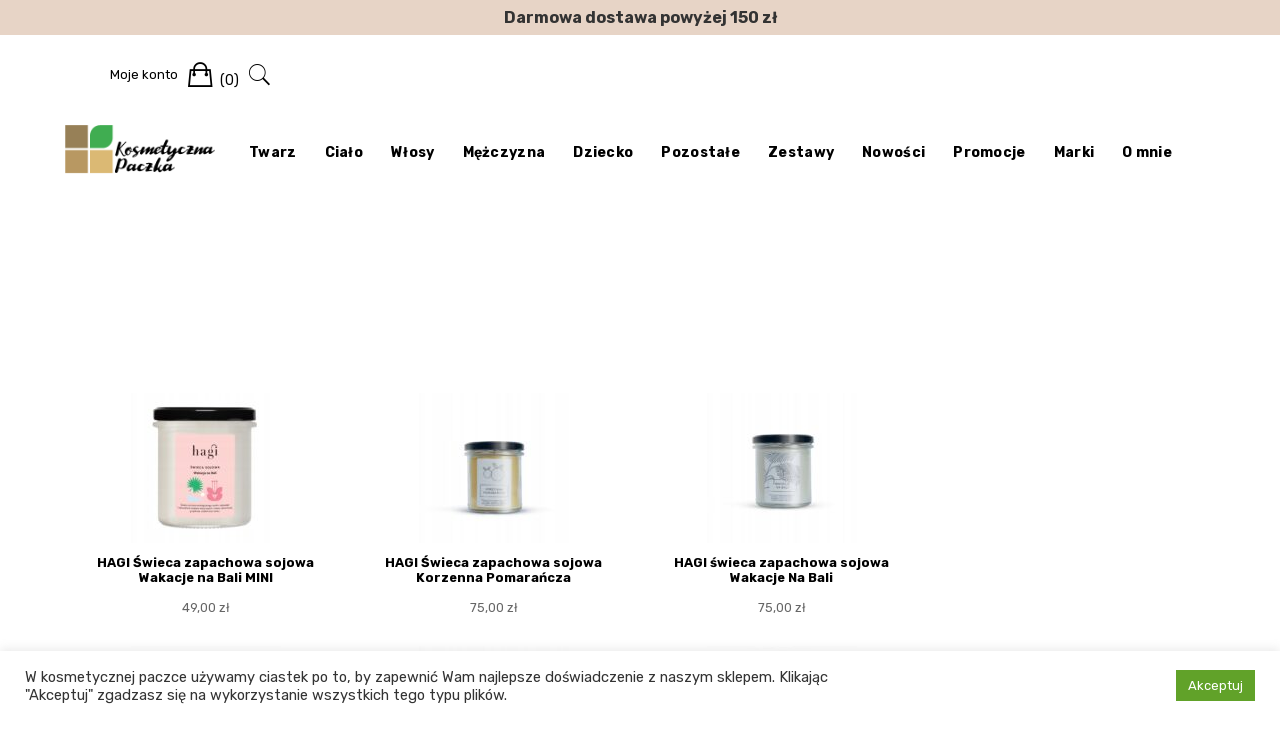

--- FILE ---
content_type: text/html; charset=UTF-8
request_url: https://kosmetycznapaczka.pl/406-2/
body_size: 34266
content:
<!doctype html>
<html lang="pl-PL">
<head>
	<meta charset="UTF-8">
	<meta name="viewport" content="width=device-width, initial-scale=1">
	<link rel="profile" href="http://gmpg.org/xfn/11">
<meta name="google-site-verification" content="3sndrXCFyuQbdVkYMaWVQSchvssOa-5eHJgtMEB53fs" />
<!-- Global site tag (gtag.js) - Google Analytics -->
<script async src="https://www.googletagmanager.com/gtag/js?id=G-TTWJK1PXMB"></script>
<script>
  window.dataLayer = window.dataLayer || [];
  function gtag(){dataLayer.push(arguments);}
  gtag('js', new Date());

  gtag('config', 'G-TTWJK1PXMB');
</script>
<!-- Google Tag Manager -->
<script>(function(w,d,s,l,i){w[l]=w[l]||[];w[l].push({'gtm.start':
new Date().getTime(),event:'gtm.js'});var f=d.getElementsByTagName(s)[0],
j=d.createElement(s),dl=l!='dataLayer'?'&l='+l:'';j.async=true;j.src=
'https://www.googletagmanager.com/gtm.js?id='+i+dl;f.parentNode.insertBefore(j,f);
})(window,document,'script','dataLayer','GTM-P8L33HQ');</script>
<!-- End Google Tag Manager -->
<!-- Global site tag (gtag.js) - Google Analytics -->
<script async src="https://www.googletagmanager.com/gtag/js?id=UA-233772163-1"></script>
<script>
  window.dataLayer = window.dataLayer || [];
  function gtag(){dataLayer.push(arguments);}
  gtag('js', new Date());

  gtag('config', 'UA-233772163-1');
</script>
<script type="application/ld+json">
    {
      "@context": "https://schema.org",
      "@type": "Organization",
      "url": "https://kosmetycznapaczka.pl/",
      "logo": "https://i0.wp.com/kosmetycznapaczka.pl/wp-content/uploads/2021/02/17Zasob-2@2xxxx.png?w=336&ssl=1"
    }
    </script>
<script type="application/ld+json">
{
	"@context": "http://schema.org",
	"@type": "LocalBusiness",
	"address": {
		"@type": "PostalAddress",
		"addressLocality": "Zalesie",
		"streetAddress": "Warszawska 16",
		"postalCode": "21-512",
		"addressRegion": "lubelskie"
	},
	"name": "KOSMETYCZNA PACZKA WERONIKA RADKIEWICZ",
	"email": "weronika.taranowicz@wp.pl",
	"telephone": "727920419",
	"vatID": "5372657041",
	"image": "https://i0.wp.com/kosmetycznapaczka.pl/wp-content/uploads/2021/02/17Zasob-2@2xxxx.png?w=336&ssl=1"
}
</script>
	<meta name='robots' content='index, follow, max-image-preview:large, max-snippet:-1, max-video-preview:-1' />
	<style>img:is([sizes="auto" i], [sizes^="auto," i]) { contain-intrinsic-size: 3000px 1500px }</style>
	
<!-- Google Tag Manager for WordPress by gtm4wp.com -->
<script data-cfasync="false" data-pagespeed-no-defer>
	var gtm4wp_datalayer_name = "dataLayer";
	var dataLayer = dataLayer || [];
	const gtm4wp_use_sku_instead = 0;
	const gtm4wp_currency = 'PLN';
	const gtm4wp_product_per_impression = 10;
	const gtm4wp_clear_ecommerce = false;
	const gtm4wp_datalayer_max_timeout = 2000;
</script>
<!-- End Google Tag Manager for WordPress by gtm4wp.com -->
	<!-- This site is optimized with the Yoast SEO plugin v26.9 - https://yoast.com/product/yoast-seo-wordpress/ -->
	<title>- Kosmetyczna Paczka</title>
	<link rel="canonical" href="https://kosmetycznapaczka.pl/406-2/" />
	<meta property="og:locale" content="pl_PL" />
	<meta property="og:type" content="article" />
	<meta property="og:title" content="- Kosmetyczna Paczka" />
	<meta property="og:url" content="https://kosmetycznapaczka.pl/406-2/" />
	<meta property="og:site_name" content="Kosmetyczna Paczka" />
	<meta property="article:modified_time" content="2023-06-06T14:12:31+00:00" />
	<meta property="og:image" content="https://kosmetycznapaczka.pl/wp-content/uploads/2021/02/17Zasob-1@2xxxx.png" />
	<meta property="og:image:width" content="107" />
	<meta property="og:image:height" content="106" />
	<meta property="og:image:type" content="image/png" />
	<meta name="twitter:card" content="summary_large_image" />
	<script type="application/ld+json" class="yoast-schema-graph">{"@context":"https://schema.org","@graph":[{"@type":"WebPage","@id":"https://kosmetycznapaczka.pl/406-2/","url":"https://kosmetycznapaczka.pl/406-2/","name":"- Kosmetyczna Paczka","isPartOf":{"@id":"https://kosmetycznapaczka.pl/#website"},"datePublished":"2021-03-08T19:07:38+00:00","dateModified":"2023-06-06T14:12:31+00:00","inLanguage":"pl-PL","potentialAction":[{"@type":"ReadAction","target":["https://kosmetycznapaczka.pl/406-2/"]}]},{"@type":"WebSite","@id":"https://kosmetycznapaczka.pl/#website","url":"https://kosmetycznapaczka.pl/","name":"Kosmetyczna Paczka","description":"Szeroki wybór produktów powstałych na bazie wyłącznie naturalnych receptur, wolnych od szkodliwych substancji syntetycznych, sztucznych barwników oraz aromatów. Sprawdzone i niezawodne tajniki codziennej pielęgnacji. oferujemy preparaty wytwarzane ze starannie wyselekcjonowanych składników, które podarowała nam Matka Natura. Wszystkie kosmetyki są efektem pracy doświadczonych i wykwalifikowanych kosmetologów oraz technologów.","publisher":{"@id":"https://kosmetycznapaczka.pl/#/schema/person/9240e71f08f5b2560d88a69f84e513ad"},"potentialAction":[{"@type":"SearchAction","target":{"@type":"EntryPoint","urlTemplate":"https://kosmetycznapaczka.pl/?s={search_term_string}"},"query-input":{"@type":"PropertyValueSpecification","valueRequired":true,"valueName":"search_term_string"}}],"inLanguage":"pl-PL"},{"@type":["Person","Organization"],"@id":"https://kosmetycznapaczka.pl/#/schema/person/9240e71f08f5b2560d88a69f84e513ad","name":"Weronika","image":{"@type":"ImageObject","inLanguage":"pl-PL","@id":"https://kosmetycznapaczka.pl/#/schema/person/image/","url":"https://kosmetycznapaczka.pl/wp-content/uploads/2021/02/17Zasob-2@2xxxx.png","contentUrl":"https://kosmetycznapaczka.pl/wp-content/uploads/2021/02/17Zasob-2@2xxxx.png","width":336,"height":124,"caption":"Weronika"},"logo":{"@id":"https://kosmetycznapaczka.pl/#/schema/person/image/"},"sameAs":["https://kosmetycznapaczka.pl"]}]}</script>
	<!-- / Yoast SEO plugin. -->


<link rel='dns-prefetch' href='//www.googletagmanager.com' />
<link rel='dns-prefetch' href='//capi-automation.s3.us-east-2.amazonaws.com' />
<link rel='dns-prefetch' href='//fonts.googleapis.com' />
<link rel='dns-prefetch' href='//pagead2.googlesyndication.com' />
<link rel="alternate" type="application/rss+xml" title="Kosmetyczna Paczka &raquo; Kanał z wpisami" href="https://kosmetycznapaczka.pl/feed/" />
<link rel="alternate" type="application/rss+xml" title="Kosmetyczna Paczka &raquo; Kanał z komentarzami" href="https://kosmetycznapaczka.pl/comments/feed/" />
<script type="text/javascript">
/* <![CDATA[ */
window._wpemojiSettings = {"baseUrl":"https:\/\/s.w.org\/images\/core\/emoji\/16.0.1\/72x72\/","ext":".png","svgUrl":"https:\/\/s.w.org\/images\/core\/emoji\/16.0.1\/svg\/","svgExt":".svg","source":{"concatemoji":"https:\/\/kosmetycznapaczka.pl\/wp-includes\/js\/wp-emoji-release.min.js?ver=6.8.3"}};
/*! This file is auto-generated */
!function(s,n){var o,i,e;function c(e){try{var t={supportTests:e,timestamp:(new Date).valueOf()};sessionStorage.setItem(o,JSON.stringify(t))}catch(e){}}function p(e,t,n){e.clearRect(0,0,e.canvas.width,e.canvas.height),e.fillText(t,0,0);var t=new Uint32Array(e.getImageData(0,0,e.canvas.width,e.canvas.height).data),a=(e.clearRect(0,0,e.canvas.width,e.canvas.height),e.fillText(n,0,0),new Uint32Array(e.getImageData(0,0,e.canvas.width,e.canvas.height).data));return t.every(function(e,t){return e===a[t]})}function u(e,t){e.clearRect(0,0,e.canvas.width,e.canvas.height),e.fillText(t,0,0);for(var n=e.getImageData(16,16,1,1),a=0;a<n.data.length;a++)if(0!==n.data[a])return!1;return!0}function f(e,t,n,a){switch(t){case"flag":return n(e,"\ud83c\udff3\ufe0f\u200d\u26a7\ufe0f","\ud83c\udff3\ufe0f\u200b\u26a7\ufe0f")?!1:!n(e,"\ud83c\udde8\ud83c\uddf6","\ud83c\udde8\u200b\ud83c\uddf6")&&!n(e,"\ud83c\udff4\udb40\udc67\udb40\udc62\udb40\udc65\udb40\udc6e\udb40\udc67\udb40\udc7f","\ud83c\udff4\u200b\udb40\udc67\u200b\udb40\udc62\u200b\udb40\udc65\u200b\udb40\udc6e\u200b\udb40\udc67\u200b\udb40\udc7f");case"emoji":return!a(e,"\ud83e\udedf")}return!1}function g(e,t,n,a){var r="undefined"!=typeof WorkerGlobalScope&&self instanceof WorkerGlobalScope?new OffscreenCanvas(300,150):s.createElement("canvas"),o=r.getContext("2d",{willReadFrequently:!0}),i=(o.textBaseline="top",o.font="600 32px Arial",{});return e.forEach(function(e){i[e]=t(o,e,n,a)}),i}function t(e){var t=s.createElement("script");t.src=e,t.defer=!0,s.head.appendChild(t)}"undefined"!=typeof Promise&&(o="wpEmojiSettingsSupports",i=["flag","emoji"],n.supports={everything:!0,everythingExceptFlag:!0},e=new Promise(function(e){s.addEventListener("DOMContentLoaded",e,{once:!0})}),new Promise(function(t){var n=function(){try{var e=JSON.parse(sessionStorage.getItem(o));if("object"==typeof e&&"number"==typeof e.timestamp&&(new Date).valueOf()<e.timestamp+604800&&"object"==typeof e.supportTests)return e.supportTests}catch(e){}return null}();if(!n){if("undefined"!=typeof Worker&&"undefined"!=typeof OffscreenCanvas&&"undefined"!=typeof URL&&URL.createObjectURL&&"undefined"!=typeof Blob)try{var e="postMessage("+g.toString()+"("+[JSON.stringify(i),f.toString(),p.toString(),u.toString()].join(",")+"));",a=new Blob([e],{type:"text/javascript"}),r=new Worker(URL.createObjectURL(a),{name:"wpTestEmojiSupports"});return void(r.onmessage=function(e){c(n=e.data),r.terminate(),t(n)})}catch(e){}c(n=g(i,f,p,u))}t(n)}).then(function(e){for(var t in e)n.supports[t]=e[t],n.supports.everything=n.supports.everything&&n.supports[t],"flag"!==t&&(n.supports.everythingExceptFlag=n.supports.everythingExceptFlag&&n.supports[t]);n.supports.everythingExceptFlag=n.supports.everythingExceptFlag&&!n.supports.flag,n.DOMReady=!1,n.readyCallback=function(){n.DOMReady=!0}}).then(function(){return e}).then(function(){var e;n.supports.everything||(n.readyCallback(),(e=n.source||{}).concatemoji?t(e.concatemoji):e.wpemoji&&e.twemoji&&(t(e.twemoji),t(e.wpemoji)))}))}((window,document),window._wpemojiSettings);
/* ]]> */
</script>
<link rel='stylesheet' id='font-awesome-css' href='https://kosmetycznapaczka.pl/wp-content/plugins/advanced-product-labels-for-woocommerce/berocket/assets/css/font-awesome.min.css?ver=6.8.3' type='text/css' media='all' />
<link rel='stylesheet' id='berocket_products_label_style-css' href='https://kosmetycznapaczka.pl/wp-content/plugins/advanced-product-labels-for-woocommerce/css/frontend.css?ver=3.3.3.1' type='text/css' media='all' />
<style id='berocket_products_label_style-inline-css' type='text/css'>

        .berocket_better_labels:before,
        .berocket_better_labels:after {
            clear: both;
            content: " ";
            display: block;
        }
        .berocket_better_labels.berocket_better_labels_image {
            position: absolute!important;
            top: 0px!important;
            bottom: 0px!important;
            left: 0px!important;
            right: 0px!important;
            pointer-events: none;
        }
        .berocket_better_labels.berocket_better_labels_image * {
            pointer-events: none;
        }
        .berocket_better_labels.berocket_better_labels_image img,
        .berocket_better_labels.berocket_better_labels_image .fa,
        .berocket_better_labels.berocket_better_labels_image .berocket_color_label,
        .berocket_better_labels.berocket_better_labels_image .berocket_image_background,
        .berocket_better_labels .berocket_better_labels_line .br_alabel,
        .berocket_better_labels .berocket_better_labels_line .br_alabel span {
            pointer-events: all;
        }
        .berocket_better_labels .berocket_color_label,
        .br_alabel .berocket_color_label {
            width: 100%;
            height: 100%;
            display: block;
        }
        .berocket_better_labels .berocket_better_labels_position_left {
            text-align:left;
            float: left;
            clear: left;
        }
        .berocket_better_labels .berocket_better_labels_position_center {
            text-align:center;
        }
        .berocket_better_labels .berocket_better_labels_position_right {
            text-align:right;
            float: right;
            clear: right;
        }
        .berocket_better_labels.berocket_better_labels_label {
            clear: both
        }
        .berocket_better_labels .berocket_better_labels_line {
            line-height: 1px;
        }
        .berocket_better_labels.berocket_better_labels_label .berocket_better_labels_line {
            clear: none;
        }
        .berocket_better_labels .berocket_better_labels_position_left .berocket_better_labels_line {
            clear: left;
        }
        .berocket_better_labels .berocket_better_labels_position_right .berocket_better_labels_line {
            clear: right;
        }
        .berocket_better_labels .berocket_better_labels_line .br_alabel {
            display: inline-block;
            position: relative;
            top: 0!important;
            left: 0!important;
            right: 0!important;
            line-height: 1px;
        }.berocket_better_labels .berocket_better_labels_position {
                display: flex;
                flex-direction: column;
            }
            .berocket_better_labels .berocket_better_labels_position.berocket_better_labels_position_left {
                align-items: start;
            }
            .berocket_better_labels .berocket_better_labels_position.berocket_better_labels_position_right {
                align-items: end;
            }
            .rtl .berocket_better_labels .berocket_better_labels_position.berocket_better_labels_position_left {
                align-items: end;
            }
            .rtl .berocket_better_labels .berocket_better_labels_position.berocket_better_labels_position_right {
                align-items: start;
            }
            .berocket_better_labels .berocket_better_labels_position.berocket_better_labels_position_center {
                align-items: center;
            }
            .berocket_better_labels .berocket_better_labels_position .berocket_better_labels_inline {
                display: flex;
                align-items: start;
            }
</style>
<link rel='stylesheet' id='leto-bootstrap-css' href='https://kosmetycznapaczka.pl/wp-content/themes/leto/css/bootstrap/bootstrap.min.css?ver=1' type='text/css' media='all' />
<style id='wp-emoji-styles-inline-css' type='text/css'>

	img.wp-smiley, img.emoji {
		display: inline !important;
		border: none !important;
		box-shadow: none !important;
		height: 1em !important;
		width: 1em !important;
		margin: 0 0.07em !important;
		vertical-align: -0.1em !important;
		background: none !important;
		padding: 0 !important;
	}
</style>
<link rel='stylesheet' id='wp-block-library-css' href='https://kosmetycznapaczka.pl/wp-includes/css/dist/block-library/style.min.css?ver=6.8.3' type='text/css' media='all' />
<style id='classic-theme-styles-inline-css' type='text/css'>
/*! This file is auto-generated */
.wp-block-button__link{color:#fff;background-color:#32373c;border-radius:9999px;box-shadow:none;text-decoration:none;padding:calc(.667em + 2px) calc(1.333em + 2px);font-size:1.125em}.wp-block-file__button{background:#32373c;color:#fff;text-decoration:none}
</style>
<style id='ce4wp-subscribe-style-inline-css' type='text/css'>
.wp-block-ce4wp-subscribe{max-width:840px;margin:0 auto}.wp-block-ce4wp-subscribe .title{margin-bottom:0}.wp-block-ce4wp-subscribe .subTitle{margin-top:0;font-size:0.8em}.wp-block-ce4wp-subscribe .disclaimer{margin-top:5px;font-size:0.8em}.wp-block-ce4wp-subscribe .disclaimer .disclaimer-label{margin-left:10px}.wp-block-ce4wp-subscribe .inputBlock{width:100%;margin-bottom:10px}.wp-block-ce4wp-subscribe .inputBlock input{width:100%}.wp-block-ce4wp-subscribe .inputBlock label{display:inline-block}.wp-block-ce4wp-subscribe .submit-button{margin-top:25px;display:block}.wp-block-ce4wp-subscribe .required-text{display:inline-block;margin:0;padding:0;margin-left:0.3em}.wp-block-ce4wp-subscribe .onSubmission{height:0;max-width:840px;margin:0 auto}.wp-block-ce4wp-subscribe .firstNameSummary .lastNameSummary{text-transform:capitalize}.wp-block-ce4wp-subscribe .ce4wp-inline-notification{display:flex;flex-direction:row;align-items:center;padding:13px 10px;width:100%;height:40px;border-style:solid;border-color:orange;border-width:1px;border-left-width:4px;border-radius:3px;background:rgba(255,133,15,0.1);flex:none;order:0;flex-grow:1;margin:0px 0px}.wp-block-ce4wp-subscribe .ce4wp-inline-warning-text{font-style:normal;font-weight:normal;font-size:16px;line-height:20px;display:flex;align-items:center;color:#571600;margin-left:9px}.wp-block-ce4wp-subscribe .ce4wp-inline-warning-icon{color:orange}.wp-block-ce4wp-subscribe .ce4wp-inline-warning-arrow{color:#571600;margin-left:auto}.wp-block-ce4wp-subscribe .ce4wp-banner-clickable{cursor:pointer}.ce4wp-link{cursor:pointer}

.no-flex{display:block}.sub-header{margin-bottom:1em}


</style>
<style id='global-styles-inline-css' type='text/css'>
:root{--wp--preset--aspect-ratio--square: 1;--wp--preset--aspect-ratio--4-3: 4/3;--wp--preset--aspect-ratio--3-4: 3/4;--wp--preset--aspect-ratio--3-2: 3/2;--wp--preset--aspect-ratio--2-3: 2/3;--wp--preset--aspect-ratio--16-9: 16/9;--wp--preset--aspect-ratio--9-16: 9/16;--wp--preset--color--black: #000000;--wp--preset--color--cyan-bluish-gray: #abb8c3;--wp--preset--color--white: #ffffff;--wp--preset--color--pale-pink: #f78da7;--wp--preset--color--vivid-red: #cf2e2e;--wp--preset--color--luminous-vivid-orange: #ff6900;--wp--preset--color--luminous-vivid-amber: #fcb900;--wp--preset--color--light-green-cyan: #7bdcb5;--wp--preset--color--vivid-green-cyan: #00d084;--wp--preset--color--pale-cyan-blue: #8ed1fc;--wp--preset--color--vivid-cyan-blue: #0693e3;--wp--preset--color--vivid-purple: #9b51e0;--wp--preset--gradient--vivid-cyan-blue-to-vivid-purple: linear-gradient(135deg,rgba(6,147,227,1) 0%,rgb(155,81,224) 100%);--wp--preset--gradient--light-green-cyan-to-vivid-green-cyan: linear-gradient(135deg,rgb(122,220,180) 0%,rgb(0,208,130) 100%);--wp--preset--gradient--luminous-vivid-amber-to-luminous-vivid-orange: linear-gradient(135deg,rgba(252,185,0,1) 0%,rgba(255,105,0,1) 100%);--wp--preset--gradient--luminous-vivid-orange-to-vivid-red: linear-gradient(135deg,rgba(255,105,0,1) 0%,rgb(207,46,46) 100%);--wp--preset--gradient--very-light-gray-to-cyan-bluish-gray: linear-gradient(135deg,rgb(238,238,238) 0%,rgb(169,184,195) 100%);--wp--preset--gradient--cool-to-warm-spectrum: linear-gradient(135deg,rgb(74,234,220) 0%,rgb(151,120,209) 20%,rgb(207,42,186) 40%,rgb(238,44,130) 60%,rgb(251,105,98) 80%,rgb(254,248,76) 100%);--wp--preset--gradient--blush-light-purple: linear-gradient(135deg,rgb(255,206,236) 0%,rgb(152,150,240) 100%);--wp--preset--gradient--blush-bordeaux: linear-gradient(135deg,rgb(254,205,165) 0%,rgb(254,45,45) 50%,rgb(107,0,62) 100%);--wp--preset--gradient--luminous-dusk: linear-gradient(135deg,rgb(255,203,112) 0%,rgb(199,81,192) 50%,rgb(65,88,208) 100%);--wp--preset--gradient--pale-ocean: linear-gradient(135deg,rgb(255,245,203) 0%,rgb(182,227,212) 50%,rgb(51,167,181) 100%);--wp--preset--gradient--electric-grass: linear-gradient(135deg,rgb(202,248,128) 0%,rgb(113,206,126) 100%);--wp--preset--gradient--midnight: linear-gradient(135deg,rgb(2,3,129) 0%,rgb(40,116,252) 100%);--wp--preset--font-size--small: 13px;--wp--preset--font-size--medium: 20px;--wp--preset--font-size--large: 36px;--wp--preset--font-size--x-large: 42px;--wp--preset--spacing--20: 0.44rem;--wp--preset--spacing--30: 0.67rem;--wp--preset--spacing--40: 1rem;--wp--preset--spacing--50: 1.5rem;--wp--preset--spacing--60: 2.25rem;--wp--preset--spacing--70: 3.38rem;--wp--preset--spacing--80: 5.06rem;--wp--preset--shadow--natural: 6px 6px 9px rgba(0, 0, 0, 0.2);--wp--preset--shadow--deep: 12px 12px 50px rgba(0, 0, 0, 0.4);--wp--preset--shadow--sharp: 6px 6px 0px rgba(0, 0, 0, 0.2);--wp--preset--shadow--outlined: 6px 6px 0px -3px rgba(255, 255, 255, 1), 6px 6px rgba(0, 0, 0, 1);--wp--preset--shadow--crisp: 6px 6px 0px rgba(0, 0, 0, 1);}:where(.is-layout-flex){gap: 0.5em;}:where(.is-layout-grid){gap: 0.5em;}body .is-layout-flex{display: flex;}.is-layout-flex{flex-wrap: wrap;align-items: center;}.is-layout-flex > :is(*, div){margin: 0;}body .is-layout-grid{display: grid;}.is-layout-grid > :is(*, div){margin: 0;}:where(.wp-block-columns.is-layout-flex){gap: 2em;}:where(.wp-block-columns.is-layout-grid){gap: 2em;}:where(.wp-block-post-template.is-layout-flex){gap: 1.25em;}:where(.wp-block-post-template.is-layout-grid){gap: 1.25em;}.has-black-color{color: var(--wp--preset--color--black) !important;}.has-cyan-bluish-gray-color{color: var(--wp--preset--color--cyan-bluish-gray) !important;}.has-white-color{color: var(--wp--preset--color--white) !important;}.has-pale-pink-color{color: var(--wp--preset--color--pale-pink) !important;}.has-vivid-red-color{color: var(--wp--preset--color--vivid-red) !important;}.has-luminous-vivid-orange-color{color: var(--wp--preset--color--luminous-vivid-orange) !important;}.has-luminous-vivid-amber-color{color: var(--wp--preset--color--luminous-vivid-amber) !important;}.has-light-green-cyan-color{color: var(--wp--preset--color--light-green-cyan) !important;}.has-vivid-green-cyan-color{color: var(--wp--preset--color--vivid-green-cyan) !important;}.has-pale-cyan-blue-color{color: var(--wp--preset--color--pale-cyan-blue) !important;}.has-vivid-cyan-blue-color{color: var(--wp--preset--color--vivid-cyan-blue) !important;}.has-vivid-purple-color{color: var(--wp--preset--color--vivid-purple) !important;}.has-black-background-color{background-color: var(--wp--preset--color--black) !important;}.has-cyan-bluish-gray-background-color{background-color: var(--wp--preset--color--cyan-bluish-gray) !important;}.has-white-background-color{background-color: var(--wp--preset--color--white) !important;}.has-pale-pink-background-color{background-color: var(--wp--preset--color--pale-pink) !important;}.has-vivid-red-background-color{background-color: var(--wp--preset--color--vivid-red) !important;}.has-luminous-vivid-orange-background-color{background-color: var(--wp--preset--color--luminous-vivid-orange) !important;}.has-luminous-vivid-amber-background-color{background-color: var(--wp--preset--color--luminous-vivid-amber) !important;}.has-light-green-cyan-background-color{background-color: var(--wp--preset--color--light-green-cyan) !important;}.has-vivid-green-cyan-background-color{background-color: var(--wp--preset--color--vivid-green-cyan) !important;}.has-pale-cyan-blue-background-color{background-color: var(--wp--preset--color--pale-cyan-blue) !important;}.has-vivid-cyan-blue-background-color{background-color: var(--wp--preset--color--vivid-cyan-blue) !important;}.has-vivid-purple-background-color{background-color: var(--wp--preset--color--vivid-purple) !important;}.has-black-border-color{border-color: var(--wp--preset--color--black) !important;}.has-cyan-bluish-gray-border-color{border-color: var(--wp--preset--color--cyan-bluish-gray) !important;}.has-white-border-color{border-color: var(--wp--preset--color--white) !important;}.has-pale-pink-border-color{border-color: var(--wp--preset--color--pale-pink) !important;}.has-vivid-red-border-color{border-color: var(--wp--preset--color--vivid-red) !important;}.has-luminous-vivid-orange-border-color{border-color: var(--wp--preset--color--luminous-vivid-orange) !important;}.has-luminous-vivid-amber-border-color{border-color: var(--wp--preset--color--luminous-vivid-amber) !important;}.has-light-green-cyan-border-color{border-color: var(--wp--preset--color--light-green-cyan) !important;}.has-vivid-green-cyan-border-color{border-color: var(--wp--preset--color--vivid-green-cyan) !important;}.has-pale-cyan-blue-border-color{border-color: var(--wp--preset--color--pale-cyan-blue) !important;}.has-vivid-cyan-blue-border-color{border-color: var(--wp--preset--color--vivid-cyan-blue) !important;}.has-vivid-purple-border-color{border-color: var(--wp--preset--color--vivid-purple) !important;}.has-vivid-cyan-blue-to-vivid-purple-gradient-background{background: var(--wp--preset--gradient--vivid-cyan-blue-to-vivid-purple) !important;}.has-light-green-cyan-to-vivid-green-cyan-gradient-background{background: var(--wp--preset--gradient--light-green-cyan-to-vivid-green-cyan) !important;}.has-luminous-vivid-amber-to-luminous-vivid-orange-gradient-background{background: var(--wp--preset--gradient--luminous-vivid-amber-to-luminous-vivid-orange) !important;}.has-luminous-vivid-orange-to-vivid-red-gradient-background{background: var(--wp--preset--gradient--luminous-vivid-orange-to-vivid-red) !important;}.has-very-light-gray-to-cyan-bluish-gray-gradient-background{background: var(--wp--preset--gradient--very-light-gray-to-cyan-bluish-gray) !important;}.has-cool-to-warm-spectrum-gradient-background{background: var(--wp--preset--gradient--cool-to-warm-spectrum) !important;}.has-blush-light-purple-gradient-background{background: var(--wp--preset--gradient--blush-light-purple) !important;}.has-blush-bordeaux-gradient-background{background: var(--wp--preset--gradient--blush-bordeaux) !important;}.has-luminous-dusk-gradient-background{background: var(--wp--preset--gradient--luminous-dusk) !important;}.has-pale-ocean-gradient-background{background: var(--wp--preset--gradient--pale-ocean) !important;}.has-electric-grass-gradient-background{background: var(--wp--preset--gradient--electric-grass) !important;}.has-midnight-gradient-background{background: var(--wp--preset--gradient--midnight) !important;}.has-small-font-size{font-size: var(--wp--preset--font-size--small) !important;}.has-medium-font-size{font-size: var(--wp--preset--font-size--medium) !important;}.has-large-font-size{font-size: var(--wp--preset--font-size--large) !important;}.has-x-large-font-size{font-size: var(--wp--preset--font-size--x-large) !important;}
:where(.wp-block-post-template.is-layout-flex){gap: 1.25em;}:where(.wp-block-post-template.is-layout-grid){gap: 1.25em;}
:where(.wp-block-columns.is-layout-flex){gap: 2em;}:where(.wp-block-columns.is-layout-grid){gap: 2em;}
:root :where(.wp-block-pullquote){font-size: 1.5em;line-height: 1.6;}
</style>
<link rel='stylesheet' id='cookie-law-info-css' href='https://kosmetycznapaczka.pl/wp-content/plugins/cookie-law-info/legacy/public/css/cookie-law-info-public.css?ver=3.4.0' type='text/css' media='all' />
<link rel='stylesheet' id='cookie-law-info-gdpr-css' href='https://kosmetycznapaczka.pl/wp-content/plugins/cookie-law-info/legacy/public/css/cookie-law-info-gdpr.css?ver=3.4.0' type='text/css' media='all' />
<link rel='stylesheet' id='woo-stickers-by-webline-css' href='https://kosmetycznapaczka.pl/wp-content/plugins/woo-stickers-by-webline/public/css/woo-stickers-by-webline-public.css?ver=1.2.8' type='text/css' media='all' />
<style id='woocommerce-inline-inline-css' type='text/css'>
.woocommerce form .form-row .required { visibility: visible; }
</style>
<link rel='stylesheet' id='wc-price-history-frontend-css' href='https://kosmetycznapaczka.pl/wp-content/plugins/wc-price-history/assets/css/frontend.css?ver=3.0.1' type='text/css' media='all' />
<link rel='stylesheet' id='leto-style-css' href='https://kosmetycznapaczka.pl/wp-content/themes/leto/style.css?ver=6.8.3' type='text/css' media='all' />
<link rel='stylesheet' id='leto-fonts-css' href='//fonts.googleapis.com/css?family=Rubik:400,400i,500,500i,700,700i' type='text/css' media='all' />
<link rel='stylesheet' id='ionicons-css' href='https://kosmetycznapaczka.pl/wp-content/themes/leto/css/ionicons.min.css?ver=6.8.3' type='text/css' media='all' />
<link rel='stylesheet' id='leto-plugins-css-css' href='https://kosmetycznapaczka.pl/wp-content/themes/leto/css/plugins.css?ver=6.8.3' type='text/css' media='all' />
<link rel='stylesheet' id='pwb-styles-frontend-css' href='https://kosmetycznapaczka.pl/wp-content/plugins/perfect-woocommerce-brands/build/frontend/css/style.css?ver=3.6.8' type='text/css' media='all' />
<link rel='stylesheet' id='flexible-shipping-free-shipping-css' href='https://kosmetycznapaczka.pl/wp-content/plugins/flexible-shipping/assets/dist/css/free-shipping.css?ver=6.5.4.2' type='text/css' media='all' />
<link rel='stylesheet' id='newsletter-css' href='https://kosmetycznapaczka.pl/wp-content/plugins/newsletter/style.css?ver=9.1.2' type='text/css' media='all' />
<link rel='stylesheet' id='payu-gateway-css' href='https://kosmetycznapaczka.pl/wp-content/plugins/woo-payu-payment-gateway/assets/css/payu-gateway.css?ver=2.9.0' type='text/css' media='all' />
<script type="text/javascript" id="woocommerce-google-analytics-integration-gtag-js-after">
/* <![CDATA[ */
/* Google Analytics for WooCommerce (gtag.js) */
					window.dataLayer = window.dataLayer || [];
					function gtag(){dataLayer.push(arguments);}
					// Set up default consent state.
					for ( const mode of [{"analytics_storage":"denied","ad_storage":"denied","ad_user_data":"denied","ad_personalization":"denied","region":["AT","BE","BG","HR","CY","CZ","DK","EE","FI","FR","DE","GR","HU","IS","IE","IT","LV","LI","LT","LU","MT","NL","NO","PL","PT","RO","SK","SI","ES","SE","GB","CH"]}] || [] ) {
						gtag( "consent", "default", { "wait_for_update": 500, ...mode } );
					}
					gtag("js", new Date());
					gtag("set", "developer_id.dOGY3NW", true);
					gtag("config", "G-BWDT44K2NS", {"track_404":true,"allow_google_signals":true,"logged_in":false,"linker":{"domains":[],"allow_incoming":false},"custom_map":{"dimension1":"logged_in"}});
/* ]]> */
</script>
<script type="text/javascript" src="https://kosmetycznapaczka.pl/wp-includes/js/jquery/jquery.min.js?ver=3.7.1" id="jquery-core-js"></script>
<script type="text/javascript" src="https://kosmetycznapaczka.pl/wp-includes/js/jquery/jquery-migrate.min.js?ver=3.4.1" id="jquery-migrate-js"></script>
<script type="text/javascript" id="cookie-law-info-js-extra">
/* <![CDATA[ */
var Cli_Data = {"nn_cookie_ids":[],"cookielist":[],"non_necessary_cookies":[],"ccpaEnabled":"","ccpaRegionBased":"","ccpaBarEnabled":"","strictlyEnabled":["necessary","obligatoire"],"ccpaType":"gdpr","js_blocking":"1","custom_integration":"","triggerDomRefresh":"","secure_cookies":""};
var cli_cookiebar_settings = {"animate_speed_hide":"500","animate_speed_show":"500","background":"#FFF","border":"#b1a6a6c2","border_on":"","button_1_button_colour":"#61a229","button_1_button_hover":"#4e8221","button_1_link_colour":"#fff","button_1_as_button":"1","button_1_new_win":"","button_2_button_colour":"#333","button_2_button_hover":"#292929","button_2_link_colour":"#444","button_2_as_button":"","button_2_hidebar":"","button_3_button_colour":"#3566bb","button_3_button_hover":"#2a5296","button_3_link_colour":"#fff","button_3_as_button":"1","button_3_new_win":"","button_4_button_colour":"#000","button_4_button_hover":"#000000","button_4_link_colour":"#333333","button_4_as_button":"","button_7_button_colour":"#61a229","button_7_button_hover":"#4e8221","button_7_link_colour":"#fff","button_7_as_button":"1","button_7_new_win":"","font_family":"inherit","header_fix":"","notify_animate_hide":"1","notify_animate_show":"","notify_div_id":"#cookie-law-info-bar","notify_position_horizontal":"right","notify_position_vertical":"bottom","scroll_close":"","scroll_close_reload":"","accept_close_reload":"","reject_close_reload":"","showagain_tab":"","showagain_background":"#fff","showagain_border":"#000","showagain_div_id":"#cookie-law-info-again","showagain_x_position":"100px","text":"#333333","show_once_yn":"","show_once":"10000","logging_on":"","as_popup":"","popup_overlay":"1","bar_heading_text":"","cookie_bar_as":"banner","popup_showagain_position":"bottom-right","widget_position":"left"};
var log_object = {"ajax_url":"https:\/\/kosmetycznapaczka.pl\/wp-admin\/admin-ajax.php"};
/* ]]> */
</script>
<script type="text/javascript" src="https://kosmetycznapaczka.pl/wp-content/plugins/cookie-law-info/legacy/public/js/cookie-law-info-public.js?ver=3.4.0" id="cookie-law-info-js"></script>
<script type="text/javascript" src="https://kosmetycznapaczka.pl/wp-content/plugins/woo-stickers-by-webline/public/js/woo-stickers-by-webline-public.js?ver=1.2.8" id="woo-stickers-by-webline-js"></script>
<script type="text/javascript" src="https://kosmetycznapaczka.pl/wp-content/plugins/woocommerce/assets/js/jquery-blockui/jquery.blockUI.min.js?ver=2.7.0-wc.10.4.3" id="wc-jquery-blockui-js" data-wp-strategy="defer"></script>
<script type="text/javascript" id="wc-add-to-cart-js-extra">
/* <![CDATA[ */
var wc_add_to_cart_params = {"ajax_url":"\/wp-admin\/admin-ajax.php","wc_ajax_url":"\/?wc-ajax=%%endpoint%%","i18n_view_cart":"Zobacz koszyk","cart_url":"https:\/\/kosmetycznapaczka.pl\/koszyk\/","is_cart":"","cart_redirect_after_add":"no"};
/* ]]> */
</script>
<script type="text/javascript" src="https://kosmetycznapaczka.pl/wp-content/plugins/woocommerce/assets/js/frontend/add-to-cart.min.js?ver=10.4.3" id="wc-add-to-cart-js" defer="defer" data-wp-strategy="defer"></script>
<script type="text/javascript" src="https://kosmetycznapaczka.pl/wp-content/plugins/woocommerce/assets/js/js-cookie/js.cookie.min.js?ver=2.1.4-wc.10.4.3" id="wc-js-cookie-js" data-wp-strategy="defer"></script>
<script type="text/javascript" id="kk-script-js-extra">
/* <![CDATA[ */
var fetchCartItems = {"ajax_url":"https:\/\/kosmetycznapaczka.pl\/wp-admin\/admin-ajax.php","action":"kk_wc_fetchcartitems","nonce":"b8a5ab4b25","currency":"PLN"};
/* ]]> */
</script>
<script type="text/javascript" src="https://kosmetycznapaczka.pl/wp-content/plugins/kliken-marketing-for-google/assets/kk-script.js?ver=6.8.3" id="kk-script-js"></script>

<!-- Fragment znacznika Google (gtag.js) dodany przez Site Kit -->
<!-- Fragment Google Analytics dodany przez Site Kit -->
<script type="text/javascript" src="https://www.googletagmanager.com/gtag/js?id=GT-MRMNRMK7" id="google_gtagjs-js" async></script>
<script type="text/javascript" id="google_gtagjs-js-after">
/* <![CDATA[ */
window.dataLayer = window.dataLayer || [];function gtag(){dataLayer.push(arguments);}
gtag("set","linker",{"domains":["kosmetycznapaczka.pl"]});
gtag("js", new Date());
gtag("set", "developer_id.dZTNiMT", true);
gtag("config", "GT-MRMNRMK7", {"googlesitekit_post_type":"page"});
 window._googlesitekit = window._googlesitekit || {}; window._googlesitekit.throttledEvents = []; window._googlesitekit.gtagEvent = (name, data) => { var key = JSON.stringify( { name, data } ); if ( !! window._googlesitekit.throttledEvents[ key ] ) { return; } window._googlesitekit.throttledEvents[ key ] = true; setTimeout( () => { delete window._googlesitekit.throttledEvents[ key ]; }, 5 ); gtag( "event", name, { ...data, event_source: "site-kit" } ); }; 
/* ]]> */
</script>
<link rel="https://api.w.org/" href="https://kosmetycznapaczka.pl/wp-json/" /><link rel="alternate" title="JSON" type="application/json" href="https://kosmetycznapaczka.pl/wp-json/wp/v2/pages/406" /><link rel="EditURI" type="application/rsd+xml" title="RSD" href="https://kosmetycznapaczka.pl/xmlrpc.php?rsd" />
<meta name="generator" content="WordPress 6.8.3" />
<meta name="generator" content="WooCommerce 10.4.3" />
<link rel='shortlink' href='https://kosmetycznapaczka.pl/?p=406' />
<link rel="alternate" title="oEmbed (JSON)" type="application/json+oembed" href="https://kosmetycznapaczka.pl/wp-json/oembed/1.0/embed?url=https%3A%2F%2Fkosmetycznapaczka.pl%2F406-2%2F" />
<link rel="alternate" title="oEmbed (XML)" type="text/xml+oembed" href="https://kosmetycznapaczka.pl/wp-json/oembed/1.0/embed?url=https%3A%2F%2Fkosmetycznapaczka.pl%2F406-2%2F&#038;format=xml" />
<style>.product .images {position: relative;}</style><!-- start Simple Custom CSS and JS -->
<style type="text/css">
/* Dodaj swój kod CSS tutaj.

Na przykład:
.przyklad {
color: red;
}

Sprawdź poniższą stronę, jeśli chcesz poszerzyć swoją wiedzę nt. CSS:
http://www.w3schools.com/css/css_syntax.asp

Koniec komentarza */ 

#wps-slider-section .sp-wps-theme_two img.wpsf-product-img {
	height: 190px;
	object-fit: cover;
	margin: 20px 0;
}

#wps-slider-section .wpsf-product-title {
	height: 61.5px !important;
	overflow: hidden;
}

.sp-wps-product-image-area {
	height: auto !important;
}

nav.footer-navigation {
	display: none;
}

.page-id-42 ul.products.columns-4 {
	display: flex;
	gap: 2%;
	flex-wrap: wrap;
}

.page-id-42 ul.products.columns-4 > li {
	width: calc(25% - 2%);
}

.page-id-42 h2.woocommerce-loop-product__title {
	height: 50.5px;
	overflow: hidden;
}

.page-id-42 .star-rating {
	display: none;
}

.woocommerce span.onsale {
	bottom: 0;
	top: unset;
	font-size: 9.1875px !important;
	padding: 0.25em 0.75em !important;
	display: block;
	width: fit-content;
	border: 1px solid #43454b;
	border-radius: 3px;
	color: #43454b;
	background: #fff;
	text-align: center;
	text-transform: uppercase;
	font-weight: 600;
	z-index: 9;
	position: relative;
	margin: auto;
}

.page-id-42 a.woocommerce-LoopProduct-link.woocommerce-loop-product__link {
	display: flex;
	flex-direction: column-reverse;
	text-align: center;
	justify-content: center;
	margin-bottom: 5px;
	align-items: center;
}

.page-id-42  .products .product-inner > p {
	display: none;
}

.page-id-42  h2.woocommerce-loop-product__title {
	height: 50.5px;
	font-family: Rubik;
	font-weight: 400;
	overflow: hidden;
	margin-top: 18px !important;
}

.page-id-42  .product-button {
	display: none !important;
}

.page-id-42 .woocommerce.products .product:hover .product-price, .page-id-42 .woocommerce .products .product:hover .product-price {
	transform: unset !important;
}

.single-product.woocommerce .content-area {
	margin: 0 !important;
}

.single-product.woocommerce .site-main {
	padding-left: 0;
}

.site-branding__content {
	display: none;
}

.page-id-512 div#primary {
	width: 100%;
}

.tax-pwb-brand ul.products.columns-4 {
	display: flex;
	gap: 2%;
	flex-wrap: wrap;
}

.tax-pwb-brand ul.products.columns-4 > li {
	/*     flex: 1 1 23%; */
	width: 23%;
}
@media all and (max-width: 991px){
	.tax-pwb-brand ul.products.columns-4 > li {
		width: 31%;
	}
}

@media all and (max-width: 575px){
	.tax-pwb-brand ul.products.columns-4 > li {
		width: 48%;
	}
}



@media all and (max-width: 767px){
	.page-id-42 ul.products.columns-4 > li {
		width: calc(33% - 2%);
	}
	.site-branding {
		max-width: 67%;
		justify-content: center;
	}
	.site-header .site-title {
		font-size: 20px;
	}
	.site-branding__content {
		display: none;
	}
	.nav-link-right .nav-link-account {
		display: block;
	}
	ul.nav-link-right {
		align-items: center;
	}
	.nav-link-right .nav-link-account a {
		font-size: 17px;
		max-width: 80px;
		line-height: 1.3em;
		display: block;
		text-align: center;
	}
	.pwb-brands-cols-outer {
		display: flex;
		gap: 2%;
		justify-content: center;
		flex-wrap: wrap;
	}
	.pwb-all-brands .pwb-brands-cols-outer .pwb-brands-col3 {
		/* width: 48%; */
		flex: 1 1 49%;
	}
}

@media all and (max-width: 575px){
	.page-id-42 ul.products.columns-4 > li {
		width: calc(50% - 2%);
	}
}

div.br_alabel.berocket_alabel_id_8627 > span {
    height: 35px;
    width: 60px;
    background-color: #000!important;
    color: #fff!important;
    border-radius: 3px;
    line-height: 1.2em;
    font-size: 14px;
    padding-left: 0px;
    padding-right: 0px;
    padding-top: 0px;
    padding-bottom: 0px;
    margin-left: -10px;
    margin-right: -10px;
    margin-top: -10px;
    margin-bottom: -10px;
}

.berocket_better_labels.berocket_better_labels_image {
/*     position: relative !important; */
    display: flex;
    line-height: 1em !important;
    text-align: center;
    margin: 0 0 10px 0;
    justify-content: center;
    z-index: 9;
	right: 0 !important;
	left: auto !important;
}

.berocket_better_labels .berocket_better_labels_line .br_alabel span {
    margin: auto !important;
    display: flex !important;
    background: #fff !important;
    color: #43454b !important;
    border: 1px solid #43454b;
    font-size: 9.1875px !important;
    height: auto;
    padding: 0.25em 0.75em;
    text-transform: uppercase;
    font-weight: 600;
    width: auto;
}

.woocommerce .product span.onsale {
    position: absolute;
    right: 0;
    top: 20px;
    bottom: unset;
}

.main-navigation ul li {
    font-size: 13px;
    font-weight: 500;
}

.site-branding {
    margin-right: 10px;
    -webkit-box-ordinal-group: 1;
    -ms-flex-order: 0;
    order: 0;
    -webkit-box-align: center;
    -ms-flex-align: center;
    align-items: center;
    padding: 5px 0;
}

.main-navigation ul li {
    list-style: none;
    display: inline-block;
    padding: 26px 10px 27px;
    font-size: 16px;
    position: relative;
}

.nav-link-right .nav-link-account a {
    font-size: 13px;
    text-decoration: none;
    -webkit-transition: all 0.3s ease;
    transition: all 0.3s ease;
}

.nav-link-right > li:nth-child(2) {
    margin: 0 10px;
}

.main-navigation ul li {
    list-style: none;
    display: inline-block;
    padding: 26px 9px 27px;
    font-size: 16px;
    position: relative;
}

.main-navigation ul li {
    font-size: 13px!important;
}</style>
<!-- end Simple Custom CSS and JS -->
<meta name="generator" content="Site Kit by Google 1.171.0" /><!-- HFCM by 99 Robots - Snippet # 1: Piksel Weronika -->
<!-- Meta Pixel Code -->
<script type="text/plain" data-cli-class="cli-blocker-script"  data-cli-script-type="analytics" data-cli-block="true"  data-cli-element-position="head">
!function(f,b,e,v,n,t,s)
{if(f.fbq)return;n=f.fbq=function(){n.callMethod?
n.callMethod.apply(n,arguments):n.queue.push(arguments)};
if(!f._fbq)f._fbq=n;n.push=n;n.loaded=!0;n.version='2.0';
n.queue=[];t=b.createElement(e);t.async=!0;
t.src=v;s=b.getElementsByTagName(e)[0];
s.parentNode.insertBefore(t,s)}(window, document,'script',
'https://connect.facebook.net/en_US/fbevents.js');
fbq('init', '841696166828859');
fbq('track', 'PageView');
</script>
<noscript><img height="1" width="1" style="display:none"
src="https://www.facebook.com/tr?id=841696166828859&ev=PageView&noscript=1"
/></noscript>
<!-- End Meta Pixel Code -->
<!-- /end HFCM by 99 Robots -->
    <script>(function(w,d,s,i,dl){w._ceneo = w._ceneo || function () {
        w._ceneo.e = w._ceneo.e || []; w._ceneo.e.push(arguments); };
        w._ceneo.e = w._ceneo.e || [];dl=dl===undefined?"dataLayer":dl;
        const f = d.getElementsByTagName(s)[0], j = d.createElement(s);
        j.defer = true;
        j.src = "https://ssl.ceneo.pl/ct/v5/script.js?accountGuid=" + i +
        "&t=" + Date.now() + (dl ? "&dl=" + dl : '');
        f.parentNode.insertBefore(j, f);
    })(window, document, "script", "58c1e25c-5a25-4abb-aa6d-2002b948f951");
    </script>

<!-- Google Tag Manager for WordPress by gtm4wp.com -->
<!-- GTM Container placement set to off -->
<script data-cfasync="false" data-pagespeed-no-defer>
</script>
<script data-cfasync="false" data-pagespeed-no-defer>
	console.warn && console.warn("[GTM4WP] Google Tag Manager container code placement set to OFF !!!");
	console.warn && console.warn("[GTM4WP] Data layer codes are active but GTM container must be loaded using custom coding !!!");
</script>
<!-- End Google Tag Manager for WordPress by gtm4wp.com --><!-- Kliken Google Site Verification Token Tag --><meta name="google-site-verification" content="GI_vj6DOcrjWtxF8LKED-wrZKLwHqBqV7gstK4BYl1Y" />
<script type="text/javascript">
	var _swaMa=["343096405"];"undefined"==typeof sw&&!function(e,s,a){function t(){for(;o[0]&&"loaded"==o[0][d];)i=o.shift(),i[w]=!c.parentNode.insertBefore(i,c)}for(var r,n,i,o=[],c=e.scripts[0],w="onreadystatechange",d="readyState";r=a.shift();)n=e.createElement(s),"async"in c?(n.async=!1,e.head.appendChild(n)):c[d]?(o.push(n),n[w]=t):e.write("<"+s+' src="'+r+'" defer></'+s+">"),n.src=r}(document,"script",["//analytics.sitewit.com/v3/"+_swaMa[0]+"/sw.js"]);
</script>
			<script type="text/javascript">
				(function (i, s, o, g, r, a, m) {i['GoogleAnalyticsObject'] = r;i[r] = i[r] || function () {
						   (i[r].q = i[r].q || []).push(arguments);}, i[r].l = 1 * new Date();a = s.createElement(o),
						    m = s.getElementsByTagName(o)[0];a.async = 1;a.src = g;m.parentNode.insertBefore(a, m);})
					        (window, document, 'script', '//www.google-analytics.com/analytics.js', '__gatd');
__gatd('create', 'UA-233772163-1', 'auto');
__gatd('require', 'ec');
__gatd('send','pageview');
								window['__gatd'] = __gatd;
			</script>
			<!-- Google site verification - Google for WooCommerce -->
<meta name="google-site-verification" content="GG-VqM-esQPA4Fc8qAvDZs8xYjcJTivhFBDxISw6gS4" />
<style>
	#order_review_heading{
		width: 100%!important;
		padding-left: 0!important;
	}
	@media screen and (max-width: 992px) {
		.checkout.woocommerce-checkout{
			display:flex;
			flex-direction:column;
		}
		.col-customer-detail{
			order:1;
		}
		.col-review-order{
			order:2;
		}
	}
	@media screen and (max-width: 375px) {
		.woocommerce .cart .button, .woocommerce .cart input.button {
			float: unset !important;
			display: block;
		}
		.woocommerce-cart table.cart td.actions .coupon input[type=text] {
			width: 62%;
		}
		.woocommerce-cart .woocommerce-cart-form__contents thead th {
			padding: 0 10px 20px !important;
		}
	}
	@media screen and (min-width: 992px) {
		.checkout.woocommerce-checkout{
			display:flex;
			flex-direction:row-reverse;
		}
		.col-customer-detail{
			order:2;
		}
		.col-review-order{
			order:1;
		}
	}
	
	@media screen and (max-width: 1356px) {
		.woocommerce .cart-mini-wrapper, .woocommerce .cart-mini-wrapper, .cart-mini-wrapper {
			top:80%;
			left: 0;
		}
	}
	
	.activestep {
  width: 250px;
  height: 50px;
  display: inline-block;
  background-color: #e8daca;
  padding-top: 12px;
  text-transform: uppercase;
}

.noactivestep {
  width: 250px;
  height: 50px;
  display: inline-block;
  background-color: #d6d6d6;
  padding-top: 12px;
  text-transform: uppercase;
}
.svg-inline--fa {
	height: 1.5em;
	margin-right: 5px;
}

.woocommerce-cart .cart-collaterals table.shop_table .shipping td {
    padding-left: 25px;
}
	</style>
	<link rel="stylesheet" href="https://cdnjs.cloudflare.com/ajax/libs/font-awesome/6.3.0/css/all.min.css" integrity="sha512-SzlrxWUlpfuzQ+pcUCosxcglQRNAq/DZjVsC0lE40xsADsfeQoEypE+enwcOiGjk/bSuGGKHEyjSoQ1zVisanQ==" crossorigin="anonymous" referrerpolicy="no-referrer" />	<script>
	function changeHTMLTag() {
     	var el1 = document.querySelector("a.button.checkout.wc-forward.wp-element-button");

     	el1.innerHTML = "Kontynuuj zakupy";
	}
	window.addEventListener('load', function () {
		changeHTMLTag();
	})
	
	</script>
	<script src="https://cdnjs.cloudflare.com/ajax/libs/font-awesome/6.3.0/js/all.min.js" integrity="sha512-2bMhOkE/ACz21dJT8zBOMgMecNxx0d37NND803ExktKiKdSzdwn+L7i9fdccw/3V06gM/DBWKbYmQvKMdAA9Nw==" crossorigin="anonymous" referrerpolicy="no-referrer"></script>
		<noscript><style>.woocommerce-product-gallery{ opacity: 1 !important; }</style></noscript>
	
<!-- Znaczniki meta Google AdSense dodane przez Site Kit -->
<meta name="google-adsense-platform-account" content="ca-host-pub-2644536267352236">
<meta name="google-adsense-platform-domain" content="sitekit.withgoogle.com">
<!-- Zakończ dodawanie meta znaczników Google AdSense przez Site Kit -->
<meta name="generator" content="Elementor 3.35.0; features: e_font_icon_svg, additional_custom_breakpoints; settings: css_print_method-external, google_font-enabled, font_display-auto">

<!-- Meta Pixel Code -->
<script type="text/plain" data-cli-class="cli-blocker-script"  data-cli-script-type="analytics" data-cli-block="true"  data-cli-element-position="head">
!function(f,b,e,v,n,t,s){if(f.fbq)return;n=f.fbq=function(){n.callMethod?
n.callMethod.apply(n,arguments):n.queue.push(arguments)};if(!f._fbq)f._fbq=n;
n.push=n;n.loaded=!0;n.version='2.0';n.queue=[];t=b.createElement(e);t.async=!0;
t.src=v;s=b.getElementsByTagName(e)[0];s.parentNode.insertBefore(t,s)}(window,
document,'script','https://connect.facebook.net/en_US/fbevents.js');
</script>
<!-- End Meta Pixel Code -->
<script type="text/plain" data-cli-class="cli-blocker-script"  data-cli-script-type="analytics" data-cli-block="true"  data-cli-element-position="head">var url = window.location.origin + '?ob=open-bridge';
            fbq('set', 'openbridge', '368280757676835', url);
fbq('init', '368280757676835', {}, {
    "agent": "wordpress-6.8.3-4.1.5"
})</script><script type="text/plain" data-cli-class="cli-blocker-script"  data-cli-script-type="analytics" data-cli-block="true"  data-cli-element-position="head">
    fbq('track', 'PageView', []);
  </script>			<script  type="text/plain" data-cli-class="cli-blocker-script"  data-cli-script-type="analytics" data-cli-block="true"  data-cli-element-position="head">
				!function(f,b,e,v,n,t,s){if(f.fbq)return;n=f.fbq=function(){n.callMethod?
					n.callMethod.apply(n,arguments):n.queue.push(arguments)};if(!f._fbq)f._fbq=n;
					n.push=n;n.loaded=!0;n.version='2.0';n.queue=[];t=b.createElement(e);t.async=!0;
					t.src=v;s=b.getElementsByTagName(e)[0];s.parentNode.insertBefore(t,s)}(window,
					document,'script','https://connect.facebook.net/en_US/fbevents.js');
			</script>
			<!-- WooCommerce Facebook Integration Begin -->
			<script  type="text/plain" data-cli-class="cli-blocker-script"  data-cli-script-type="analytics" data-cli-block="true"  data-cli-element-position="head">

				fbq('init', '368280757676835', {}, {
    "agent": "woocommerce_6-10.4.3-3.5.15"
});

				document.addEventListener( 'DOMContentLoaded', function() {
					// Insert placeholder for events injected when a product is added to the cart through AJAX.
					document.body.insertAdjacentHTML( 'beforeend', '<div class=\"wc-facebook-pixel-event-placeholder\"></div>' );
				}, false );

			</script>
			<!-- WooCommerce Facebook Integration End -->
						<style>
				.e-con.e-parent:nth-of-type(n+4):not(.e-lazyloaded):not(.e-no-lazyload),
				.e-con.e-parent:nth-of-type(n+4):not(.e-lazyloaded):not(.e-no-lazyload) * {
					background-image: none !important;
				}
				@media screen and (max-height: 1024px) {
					.e-con.e-parent:nth-of-type(n+3):not(.e-lazyloaded):not(.e-no-lazyload),
					.e-con.e-parent:nth-of-type(n+3):not(.e-lazyloaded):not(.e-no-lazyload) * {
						background-image: none !important;
					}
				}
				@media screen and (max-height: 640px) {
					.e-con.e-parent:nth-of-type(n+2):not(.e-lazyloaded):not(.e-no-lazyload),
					.e-con.e-parent:nth-of-type(n+2):not(.e-lazyloaded):not(.e-no-lazyload) * {
						background-image: none !important;
					}
				}
			</style>
			
<!-- Fragment Google AdSense dodany przez Site Kit -->
<script type="text/javascript" async="async" src="https://pagead2.googlesyndication.com/pagead/js/adsbygoogle.js?client=ca-pub-7674940669282420&amp;host=ca-host-pub-2644536267352236" crossorigin="anonymous"></script>

<!-- Zakończ fragment Google AdSense dodany przez Site Kit -->
<link rel="icon" href="https://kosmetycznapaczka.pl/wp-content/uploads/2021/02/17Zasob-1@2xxxx-100x100.png" sizes="32x32" />
<link rel="icon" href="https://kosmetycznapaczka.pl/wp-content/uploads/2021/02/17Zasob-1@2xxxx.png" sizes="192x192" />
<link rel="apple-touch-icon" href="https://kosmetycznapaczka.pl/wp-content/uploads/2021/02/17Zasob-1@2xxxx.png" />
<meta name="msapplication-TileImage" content="https://kosmetycznapaczka.pl/wp-content/uploads/2021/02/17Zasob-1@2xxxx.png" />
		<style type="text/css" id="wp-custom-css">
			.site-branding img {
	max-width: 150px;
} 

@media only screen and (min-width: 768px) {

  .woocommerce ul.products.columns-3 li.product,
  .woocommerce-page ul.products.columns-3 li.product {
      width: 29.4117647059%;
      float: left;
      margin-right: 3.8%;
  }

}

@media only screen and (max-width: 767px) {
.site-main {
    padding: 20px;
}
	.wc-block-grid__products .wc-block-grid__product-image img{
		width: 150px !important;
		height: 150px;
	}
}

.sp-wps-product-image-area{
	height: 300px;
	text-align: center !important;
}
/* .wp-post-image {
	margin: auto !important;
	height: 200px;
	width: 200px
} */
.entry-content #wps-slider-section .sp-wps-theme_two .wpsf-product {
	border: 0px solid #ddd !important;
}
@media only screen and (min-width: 768px) {
.woocommerce .content-area {
    margin-left: 12.5%;
		margin-right: 12.5%;
	}
	.wc-block-grid__product-image .attachment-woocommerce_thumbnail{
		width:150px !important;
		height:150px;
	}
}
.wc-block-grid__product-title{
	font-family: Rubik;
	font-weight: 400;
	font-size: 16px;
margin-top: 5px;
color: #999;
-webkit-transition: all 0.3s ease;
transition: all 0.3s ease;
}
.wc-block-grid__product-add-to-cart{
	display: none;
}

#footer-menu li a{
	color: white !important;
}
.site-info a{
	color: gray;
}
.footer-widget .widget-title{
	color: gray;
}
.footer-widget{
	color: white;
}
.footer-widget a{
	color: white !important;
}
		</style>
		<style id="kirki-inline-styles">h1,h2,h3,h4,h5,h6,.site-title{font-family:Rubik;}.site-title{font-size:33px;}.site-description{font-size:14px;color:#333333;}.main-navigation ul li{font-size:15px;}body{color:#333333;}.entry-content{color:#666666;}.site-title,.site-title a{color:#000000;}.main-navigation ul li a, .nav-link-right a{color:#000000;}.site-footer{background-color:#020202;}</style>	<style>
	.menu li a {
		font-size: 14px !important;
		font-weight: 600 !important;
		margin: 0 5px;
	}
	
	.sub-menu li a {
		font-weight: 500 !important;
		font-size: 14px !important;
		margin: 0;
	}
	
@media (max-width: 767px) {
.woocommerce-cart table.cart .woocommerce-cart-form__cart-item td.product-subtotal {
  display: block !important;
  border-bottom: unset !important;
}
.woocommerce-cart .woocommerce .woocommerce-cart-form {
  overflow-x: scroll;
}
}

@media (max-width: 991px) {
th.product-thumbnail {
  display: none;
}
}
	</style>
</head>


<body class="wp-singular page-template-default page page-id-406 wp-custom-logo wp-theme-leto theme-leto woocommerce-no-js elementor-default elementor-kit-8129">
<!-- Google Tag Manager (noscript) -->
<noscript><iframe src="https://www.googletagmanager.com/ns.html?id=GTM-P8L33HQ"
height="0" width="0" style="display:none;visibility:hidden"></iframe></noscript>
<!-- End Google Tag Manager (noscript) -->

<!-- Meta Pixel Code -->
<noscript>
<img height="1" width="1" style="display:none" alt="fbpx"
src="https://www.facebook.com/tr?id=368280757676835&ev=PageView&noscript=1" />
</noscript>
<!-- End Meta Pixel Code -->

	<div class="mobile-menu">
		<div class="container-full">
			<div class="mobile-menu__search">
				
				<form role="search" method="get" class="search-form" action="https://kosmetycznapaczka.pl/">
				<label>
					<span class="screen-reader-text">Szukaj:</span>
					<input type="search" class="search-field" placeholder="Szukaj &hellip;" value="" name="s" />
				</label>
				<input type="submit" class="search-submit" value="Szukaj" />
			</form>
			</div><!-- /.mobile-menu__search -->

			<nav class="mobile-menu__navigation">
			<div class="menu-sklep-container"><ul id="primary-menu" class="menu"><li id="menu-item-4083" class="menu-item menu-item-type-taxonomy menu-item-object-product_cat menu-item-has-children menu-item-4083"><a href="https://kosmetycznapaczka.pl/kategoria-produktu/pielegnacja-twarzy/">Twarz</a>
<ul class="sub-menu">
	<li id="menu-item-17562" class="menu-item menu-item-type-taxonomy menu-item-object-product_cat menu-item-17562"><a href="https://kosmetycznapaczka.pl/kategoria-produktu/pielegnacja-twarzy/hydrolaty/">Hydrolaty</a></li>
	<li id="menu-item-10237" class="menu-item menu-item-type-taxonomy menu-item-object-product_cat menu-item-10237"><a href="https://kosmetycznapaczka.pl/kategoria-produktu/pielegnacja-twarzy/retinoidy/">Produkty z retinoidami</a></li>
	<li id="menu-item-4087" class="menu-item menu-item-type-taxonomy menu-item-object-product_cat menu-item-4087"><a href="https://kosmetycznapaczka.pl/kategoria-produktu/pielegnacja-twarzy/oczyszczanie-i-demakijaz/">Oczyszczanie i demakijaż twarzy</a></li>
	<li id="menu-item-4088" class="menu-item menu-item-type-taxonomy menu-item-object-product_cat menu-item-4088"><a href="https://kosmetycznapaczka.pl/kategoria-produktu/pielegnacja-twarzy/oleje/">Oleje do twarzy</a></li>
	<li id="menu-item-4092" class="menu-item menu-item-type-taxonomy menu-item-object-product_cat menu-item-4092"><a href="https://kosmetycznapaczka.pl/kategoria-produktu/pielegnacja-twarzy/toniki-i-hydrolaty-mgielki-esencje/">Toniki , hydrolaty, mgiełki i esencje</a></li>
	<li id="menu-item-4089" class="menu-item menu-item-type-taxonomy menu-item-object-product_cat menu-item-4089"><a href="https://kosmetycznapaczka.pl/kategoria-produktu/pielegnacja-twarzy/peelingi/">Peelingi do twarzy</a></li>
	<li id="menu-item-4086" class="menu-item menu-item-type-taxonomy menu-item-object-product_cat menu-item-4086"><a href="https://kosmetycznapaczka.pl/kategoria-produktu/pielegnacja-twarzy/maski/">Maski</a></li>
	<li id="menu-item-4091" class="menu-item menu-item-type-taxonomy menu-item-object-product_cat menu-item-4091"><a href="https://kosmetycznapaczka.pl/kategoria-produktu/pielegnacja-twarzy/serum/">Serum do twarzy</a></li>
	<li id="menu-item-4085" class="menu-item menu-item-type-taxonomy menu-item-object-product_cat menu-item-4085"><a href="https://kosmetycznapaczka.pl/kategoria-produktu/pielegnacja-twarzy/kremy-pod-oczy/">Kremy pod oczy</a></li>
	<li id="menu-item-4084" class="menu-item menu-item-type-taxonomy menu-item-object-product_cat menu-item-has-children menu-item-4084"><a href="https://kosmetycznapaczka.pl/kategoria-produktu/pielegnacja-twarzy/kremy/">Kremy do twarzy</a>
	<ul class="sub-menu">
		<li id="menu-item-5037" class="menu-item menu-item-type-taxonomy menu-item-object-product_cat menu-item-5037"><a href="https://kosmetycznapaczka.pl/kategoria-produktu/pielegnacja-twarzy/kremy/kremy-z-filtrem/">Kremy z filtrem UVA/UVB</a></li>
	</ul>
</li>
	<li id="menu-item-4093" class="menu-item menu-item-type-taxonomy menu-item-object-product_cat menu-item-has-children menu-item-4093"><a href="https://kosmetycznapaczka.pl/kategoria-produktu/pielegnacja-twarzy/pielegnacja-ust/">Pielęgnacja ust</a>
	<ul class="sub-menu">
		<li id="menu-item-4090" class="menu-item menu-item-type-taxonomy menu-item-object-product_cat menu-item-4090"><a href="https://kosmetycznapaczka.pl/kategoria-produktu/pielegnacja-twarzy/usta/">Peelingi do ust</a></li>
		<li id="menu-item-4094" class="menu-item menu-item-type-taxonomy menu-item-object-product_cat menu-item-4094"><a href="https://kosmetycznapaczka.pl/kategoria-produktu/pielegnacja-twarzy/pielegnacja-ust/pomadki-i-balsamy/">Pomadki i balsamy do ust</a></li>
	</ul>
</li>
</ul>
</li>
<li id="menu-item-4079" class="menu-item menu-item-type-taxonomy menu-item-object-product_cat menu-item-has-children menu-item-4079"><a href="https://kosmetycznapaczka.pl/kategoria-produktu/pielegnacja-ciala/">Ciało</a>
<ul class="sub-menu">
	<li id="menu-item-7868" class="menu-item menu-item-type-taxonomy menu-item-object-product_cat menu-item-7868"><a href="https://kosmetycznapaczka.pl/kategoria-produktu/pielegnacja-ciala/produkty_brazujace/">Produkty brązujące i samoopalacze</a></li>
	<li id="menu-item-4121" class="menu-item menu-item-type-taxonomy menu-item-object-product_cat menu-item-4121"><a href="https://kosmetycznapaczka.pl/kategoria-produktu/pielegnacja-ciala/do-rak-i-stop/">Pielęgnacja dłoni i stóp</a></li>
	<li id="menu-item-4080" class="menu-item menu-item-type-taxonomy menu-item-object-product_cat menu-item-4080"><a href="https://kosmetycznapaczka.pl/kategoria-produktu/pielegnacja-ciala/balsamy-masla-lotiony-mgielki-olejki/">Balsamy, masła, lotiony, mgiełki i olejki do ciała</a></li>
	<li id="menu-item-4081" class="menu-item menu-item-type-taxonomy menu-item-object-product_cat menu-item-4081"><a href="https://kosmetycznapaczka.pl/kategoria-produktu/pielegnacja-ciala/peelingi-do-ciala/">Peelingi do ciała</a></li>
	<li id="menu-item-4718" class="menu-item menu-item-type-taxonomy menu-item-object-product_cat menu-item-4718"><a href="https://kosmetycznapaczka.pl/kategoria-produktu/pielegnacja-ciala/dezodoranty-i-antyperspiranty/">Dezodoranty i antyperspiranty</a></li>
	<li id="menu-item-4719" class="menu-item menu-item-type-taxonomy menu-item-object-product_cat menu-item-4719"><a href="https://kosmetycznapaczka.pl/kategoria-produktu/pielegnacja-ciala/mydla/">Mydła</a></li>
	<li id="menu-item-17082" class="menu-item menu-item-type-taxonomy menu-item-object-product_cat menu-item-17082"><a href="https://kosmetycznapaczka.pl/kategoria-produktu/pielegnacja-ciala/sole/">Sole do kąpieli</a></li>
	<li id="menu-item-4082" class="menu-item menu-item-type-taxonomy menu-item-object-product_cat menu-item-4082"><a href="https://kosmetycznapaczka.pl/kategoria-produktu/pielegnacja-ciala/zele-do-mycia-ciala/">Żele do mycia ciała</a></li>
	<li id="menu-item-9161" class="menu-item menu-item-type-taxonomy menu-item-object-product_cat menu-item-9161"><a href="https://kosmetycznapaczka.pl/kategoria-produktu/pielegnacja-ciala/higiena_intymna/">Higiena intymna</a></li>
</ul>
</li>
<li id="menu-item-4095" class="menu-item menu-item-type-taxonomy menu-item-object-product_cat menu-item-has-children menu-item-4095"><a href="https://kosmetycznapaczka.pl/kategoria-produktu/wlosy-i-skora-glowy/">Włosy</a>
<ul class="sub-menu">
	<li id="menu-item-13240" class="menu-item menu-item-type-taxonomy menu-item-object-product_cat menu-item-13240"><a href="https://kosmetycznapaczka.pl/kategoria-produktu/wlosy-i-skora-glowy/maski-wlosy-i-skora-glowy/">Maski do włosów</a></li>
	<li id="menu-item-13241" class="menu-item menu-item-type-taxonomy menu-item-object-product_cat menu-item-13241"><a href="https://kosmetycznapaczka.pl/kategoria-produktu/wlosy-i-skora-glowy/odzywki/">Odżywki</a></li>
	<li id="menu-item-13242" class="menu-item menu-item-type-taxonomy menu-item-object-product_cat menu-item-13242"><a href="https://kosmetycznapaczka.pl/kategoria-produktu/wlosy-i-skora-glowy/stylizacja-wlosow/">Stylizacja włosów</a></li>
	<li id="menu-item-13243" class="menu-item menu-item-type-taxonomy menu-item-object-product_cat menu-item-13243"><a href="https://kosmetycznapaczka.pl/kategoria-produktu/wlosy-i-skora-glowy/szampony/">Szampony</a></li>
	<li id="menu-item-13245" class="menu-item menu-item-type-taxonomy menu-item-object-product_cat menu-item-13245"><a href="https://kosmetycznapaczka.pl/kategoria-produktu/wlosy-i-skora-glowy/peelingi-wlosy-i-skora-glowy/">Peelingi</a></li>
	<li id="menu-item-13244" class="menu-item menu-item-type-taxonomy menu-item-object-product_cat menu-item-13244"><a href="https://kosmetycznapaczka.pl/kategoria-produktu/wlosy-i-skora-glowy/wcierki/">Wcierki</a></li>
</ul>
</li>
<li id="menu-item-4078" class="menu-item menu-item-type-taxonomy menu-item-object-product_cat menu-item-4078"><a href="https://kosmetycznapaczka.pl/kategoria-produktu/dla-mezczyzn/">Mężczyzna</a></li>
<li id="menu-item-5262" class="menu-item menu-item-type-taxonomy menu-item-object-product_cat menu-item-5262"><a href="https://kosmetycznapaczka.pl/kategoria-produktu/pielegnacja-dziecieca/">Dziecko</a></li>
<li id="menu-item-4097" class="menu-item menu-item-type-taxonomy menu-item-object-product_cat menu-item-has-children menu-item-4097"><a href="https://kosmetycznapaczka.pl/kategoria-produktu/akcesoria/">Pozostałe</a>
<ul class="sub-menu">
	<li id="menu-item-15801" class="menu-item menu-item-type-taxonomy menu-item-object-product_cat menu-item-15801"><a href="https://kosmetycznapaczka.pl/kategoria-produktu/akcesoria/swiece/">Świece sojowe</a></li>
	<li id="menu-item-17151" class="menu-item menu-item-type-taxonomy menu-item-object-product_cat menu-item-17151"><a href="https://kosmetycznapaczka.pl/kategoria-produktu/akcesoria/olejki-eteryczne/">Olejki eteryczne</a></li>
	<li id="menu-item-16879" class="menu-item menu-item-type-taxonomy menu-item-object-product_cat menu-item-16879"><a href="https://kosmetycznapaczka.pl/kategoria-produktu/akcesoria/akcesoria-akcesoria/">Akcesoria</a></li>
</ul>
</li>
<li id="menu-item-4096" class="menu-item menu-item-type-taxonomy menu-item-object-product_cat menu-item-4096"><a href="https://kosmetycznapaczka.pl/kategoria-produktu/zestawy/">Zestawy</a></li>
<li id="menu-item-4044" class="menu-item menu-item-type-post_type menu-item-object-page menu-item-4044"><a href="https://kosmetycznapaczka.pl/nowosci/">Nowości</a></li>
<li id="menu-item-4047" class="menu-item menu-item-type-post_type menu-item-object-page menu-item-4047"><a href="https://kosmetycznapaczka.pl/promocje/">Promocje</a></li>
<li id="menu-item-4043" class="menu-item menu-item-type-post_type menu-item-object-page menu-item-4043"><a href="https://kosmetycznapaczka.pl/marki/">Marki</a></li>
<li id="menu-item-4941" class="menu-item menu-item-type-post_type menu-item-object-page menu-item-has-children menu-item-4941"><a href="https://kosmetycznapaczka.pl/o-mnie/">O mnie</a>
<ul class="sub-menu">
	<li id="menu-item-12044" class="menu-item menu-item-type-post_type menu-item-object-page menu-item-12044"><a href="https://kosmetycznapaczka.pl/newsletter/">Newsletter</a></li>
</ul>
</li>
</ul></div>			</nav><!-- /.mobile-menu__navigation -->
		</div>
	</div><!-- /.mobile-menu -->
	
<div id="page" class="site">
	<a class="skip-link screen-reader-text" href="#content">Skip to content</a>

	
	<header id="masthead" class="site-header">
	<nav class="pasek" style="background-color:#E7D4C6;margin:0 auto;height:35px;">
					<p style="text-align:center;padding-top:4px;font-size:16px;"><strong>Darmowa dostawa powyżej 150 zł</strong></p>
					</nav>
		<div class="header-floating-trigger">
			<div class="header-navigation header-floating">
				<div class="container-full">
				
					<div class="site-header__content">			
					
							<div class="site-branding">
			<a href="https://kosmetycznapaczka.pl/" class="custom-logo-link" rel="home"><img width="336" height="124" src="https://kosmetycznapaczka.pl/wp-content/uploads/2021/02/17Zasob-2@2xxxx.png" class="custom-logo" alt="kosmetyczna paczka" decoding="async" srcset="https://kosmetycznapaczka.pl/wp-content/uploads/2021/02/17Zasob-2@2xxxx.png 336w, https://kosmetycznapaczka.pl/wp-content/uploads/2021/02/17Zasob-2@2xxxx-200x74.png 200w" sizes="(max-width: 336px) 100vw, 336px" /></a>
			<div class="site-branding__content">
							<p class="site-title"><a href="https://kosmetycznapaczka.pl/" rel="home">Kosmetyczna Paczka</a></p>
							<p class="site-description">Szeroki wybór produktów powstałych na bazie wyłącznie naturalnych receptur, wolnych od szkodliwych substancji syntetycznych, sztucznych barwników oraz aromatów. Sprawdzone i niezawodne tajniki codziennej pielęgnacji. oferujemy preparaty wytwarzane ze starannie wyselekcjonowanych składników, które podarowała nam Matka Natura. Wszystkie kosmetyki są efektem pracy doświadczonych i wykwalifikowanych kosmetologów oraz technologów.</p>
						</div>
		</div><!-- .site-branding -->
				<nav id="site-navigation" class="main-navigation">
			<div class="menu-sklep-container"><ul id="primary-menu" class="menu"><li class="menu-item menu-item-type-taxonomy menu-item-object-product_cat menu-item-has-children menu-item-4083"><a href="https://kosmetycznapaczka.pl/kategoria-produktu/pielegnacja-twarzy/">Twarz</a>
<ul class="sub-menu">
	<li class="menu-item menu-item-type-taxonomy menu-item-object-product_cat menu-item-17562"><a href="https://kosmetycznapaczka.pl/kategoria-produktu/pielegnacja-twarzy/hydrolaty/">Hydrolaty</a></li>
	<li class="menu-item menu-item-type-taxonomy menu-item-object-product_cat menu-item-10237"><a href="https://kosmetycznapaczka.pl/kategoria-produktu/pielegnacja-twarzy/retinoidy/">Produkty z retinoidami</a></li>
	<li class="menu-item menu-item-type-taxonomy menu-item-object-product_cat menu-item-4087"><a href="https://kosmetycznapaczka.pl/kategoria-produktu/pielegnacja-twarzy/oczyszczanie-i-demakijaz/">Oczyszczanie i demakijaż twarzy</a></li>
	<li class="menu-item menu-item-type-taxonomy menu-item-object-product_cat menu-item-4088"><a href="https://kosmetycznapaczka.pl/kategoria-produktu/pielegnacja-twarzy/oleje/">Oleje do twarzy</a></li>
	<li class="menu-item menu-item-type-taxonomy menu-item-object-product_cat menu-item-4092"><a href="https://kosmetycznapaczka.pl/kategoria-produktu/pielegnacja-twarzy/toniki-i-hydrolaty-mgielki-esencje/">Toniki , hydrolaty, mgiełki i esencje</a></li>
	<li class="menu-item menu-item-type-taxonomy menu-item-object-product_cat menu-item-4089"><a href="https://kosmetycznapaczka.pl/kategoria-produktu/pielegnacja-twarzy/peelingi/">Peelingi do twarzy</a></li>
	<li class="menu-item menu-item-type-taxonomy menu-item-object-product_cat menu-item-4086"><a href="https://kosmetycznapaczka.pl/kategoria-produktu/pielegnacja-twarzy/maski/">Maski</a></li>
	<li class="menu-item menu-item-type-taxonomy menu-item-object-product_cat menu-item-4091"><a href="https://kosmetycznapaczka.pl/kategoria-produktu/pielegnacja-twarzy/serum/">Serum do twarzy</a></li>
	<li class="menu-item menu-item-type-taxonomy menu-item-object-product_cat menu-item-4085"><a href="https://kosmetycznapaczka.pl/kategoria-produktu/pielegnacja-twarzy/kremy-pod-oczy/">Kremy pod oczy</a></li>
	<li class="menu-item menu-item-type-taxonomy menu-item-object-product_cat menu-item-has-children menu-item-4084"><a href="https://kosmetycznapaczka.pl/kategoria-produktu/pielegnacja-twarzy/kremy/">Kremy do twarzy</a>
	<ul class="sub-menu">
		<li class="menu-item menu-item-type-taxonomy menu-item-object-product_cat menu-item-5037"><a href="https://kosmetycznapaczka.pl/kategoria-produktu/pielegnacja-twarzy/kremy/kremy-z-filtrem/">Kremy z filtrem UVA/UVB</a></li>
	</ul>
</li>
	<li class="menu-item menu-item-type-taxonomy menu-item-object-product_cat menu-item-has-children menu-item-4093"><a href="https://kosmetycznapaczka.pl/kategoria-produktu/pielegnacja-twarzy/pielegnacja-ust/">Pielęgnacja ust</a>
	<ul class="sub-menu">
		<li class="menu-item menu-item-type-taxonomy menu-item-object-product_cat menu-item-4090"><a href="https://kosmetycznapaczka.pl/kategoria-produktu/pielegnacja-twarzy/usta/">Peelingi do ust</a></li>
		<li class="menu-item menu-item-type-taxonomy menu-item-object-product_cat menu-item-4094"><a href="https://kosmetycznapaczka.pl/kategoria-produktu/pielegnacja-twarzy/pielegnacja-ust/pomadki-i-balsamy/">Pomadki i balsamy do ust</a></li>
	</ul>
</li>
</ul>
</li>
<li class="menu-item menu-item-type-taxonomy menu-item-object-product_cat menu-item-has-children menu-item-4079"><a href="https://kosmetycznapaczka.pl/kategoria-produktu/pielegnacja-ciala/">Ciało</a>
<ul class="sub-menu">
	<li class="menu-item menu-item-type-taxonomy menu-item-object-product_cat menu-item-7868"><a href="https://kosmetycznapaczka.pl/kategoria-produktu/pielegnacja-ciala/produkty_brazujace/">Produkty brązujące i samoopalacze</a></li>
	<li class="menu-item menu-item-type-taxonomy menu-item-object-product_cat menu-item-4121"><a href="https://kosmetycznapaczka.pl/kategoria-produktu/pielegnacja-ciala/do-rak-i-stop/">Pielęgnacja dłoni i stóp</a></li>
	<li class="menu-item menu-item-type-taxonomy menu-item-object-product_cat menu-item-4080"><a href="https://kosmetycznapaczka.pl/kategoria-produktu/pielegnacja-ciala/balsamy-masla-lotiony-mgielki-olejki/">Balsamy, masła, lotiony, mgiełki i olejki do ciała</a></li>
	<li class="menu-item menu-item-type-taxonomy menu-item-object-product_cat menu-item-4081"><a href="https://kosmetycznapaczka.pl/kategoria-produktu/pielegnacja-ciala/peelingi-do-ciala/">Peelingi do ciała</a></li>
	<li class="menu-item menu-item-type-taxonomy menu-item-object-product_cat menu-item-4718"><a href="https://kosmetycznapaczka.pl/kategoria-produktu/pielegnacja-ciala/dezodoranty-i-antyperspiranty/">Dezodoranty i antyperspiranty</a></li>
	<li class="menu-item menu-item-type-taxonomy menu-item-object-product_cat menu-item-4719"><a href="https://kosmetycznapaczka.pl/kategoria-produktu/pielegnacja-ciala/mydla/">Mydła</a></li>
	<li class="menu-item menu-item-type-taxonomy menu-item-object-product_cat menu-item-17082"><a href="https://kosmetycznapaczka.pl/kategoria-produktu/pielegnacja-ciala/sole/">Sole do kąpieli</a></li>
	<li class="menu-item menu-item-type-taxonomy menu-item-object-product_cat menu-item-4082"><a href="https://kosmetycznapaczka.pl/kategoria-produktu/pielegnacja-ciala/zele-do-mycia-ciala/">Żele do mycia ciała</a></li>
	<li class="menu-item menu-item-type-taxonomy menu-item-object-product_cat menu-item-9161"><a href="https://kosmetycznapaczka.pl/kategoria-produktu/pielegnacja-ciala/higiena_intymna/">Higiena intymna</a></li>
</ul>
</li>
<li class="menu-item menu-item-type-taxonomy menu-item-object-product_cat menu-item-has-children menu-item-4095"><a href="https://kosmetycznapaczka.pl/kategoria-produktu/wlosy-i-skora-glowy/">Włosy</a>
<ul class="sub-menu">
	<li class="menu-item menu-item-type-taxonomy menu-item-object-product_cat menu-item-13240"><a href="https://kosmetycznapaczka.pl/kategoria-produktu/wlosy-i-skora-glowy/maski-wlosy-i-skora-glowy/">Maski do włosów</a></li>
	<li class="menu-item menu-item-type-taxonomy menu-item-object-product_cat menu-item-13241"><a href="https://kosmetycznapaczka.pl/kategoria-produktu/wlosy-i-skora-glowy/odzywki/">Odżywki</a></li>
	<li class="menu-item menu-item-type-taxonomy menu-item-object-product_cat menu-item-13242"><a href="https://kosmetycznapaczka.pl/kategoria-produktu/wlosy-i-skora-glowy/stylizacja-wlosow/">Stylizacja włosów</a></li>
	<li class="menu-item menu-item-type-taxonomy menu-item-object-product_cat menu-item-13243"><a href="https://kosmetycznapaczka.pl/kategoria-produktu/wlosy-i-skora-glowy/szampony/">Szampony</a></li>
	<li class="menu-item menu-item-type-taxonomy menu-item-object-product_cat menu-item-13245"><a href="https://kosmetycznapaczka.pl/kategoria-produktu/wlosy-i-skora-glowy/peelingi-wlosy-i-skora-glowy/">Peelingi</a></li>
	<li class="menu-item menu-item-type-taxonomy menu-item-object-product_cat menu-item-13244"><a href="https://kosmetycznapaczka.pl/kategoria-produktu/wlosy-i-skora-glowy/wcierki/">Wcierki</a></li>
</ul>
</li>
<li class="menu-item menu-item-type-taxonomy menu-item-object-product_cat menu-item-4078"><a href="https://kosmetycznapaczka.pl/kategoria-produktu/dla-mezczyzn/">Mężczyzna</a></li>
<li class="menu-item menu-item-type-taxonomy menu-item-object-product_cat menu-item-5262"><a href="https://kosmetycznapaczka.pl/kategoria-produktu/pielegnacja-dziecieca/">Dziecko</a></li>
<li class="menu-item menu-item-type-taxonomy menu-item-object-product_cat menu-item-has-children menu-item-4097"><a href="https://kosmetycznapaczka.pl/kategoria-produktu/akcesoria/">Pozostałe</a>
<ul class="sub-menu">
	<li class="menu-item menu-item-type-taxonomy menu-item-object-product_cat menu-item-15801"><a href="https://kosmetycznapaczka.pl/kategoria-produktu/akcesoria/swiece/">Świece sojowe</a></li>
	<li class="menu-item menu-item-type-taxonomy menu-item-object-product_cat menu-item-17151"><a href="https://kosmetycznapaczka.pl/kategoria-produktu/akcesoria/olejki-eteryczne/">Olejki eteryczne</a></li>
	<li class="menu-item menu-item-type-taxonomy menu-item-object-product_cat menu-item-16879"><a href="https://kosmetycznapaczka.pl/kategoria-produktu/akcesoria/akcesoria-akcesoria/">Akcesoria</a></li>
</ul>
</li>
<li class="menu-item menu-item-type-taxonomy menu-item-object-product_cat menu-item-4096"><a href="https://kosmetycznapaczka.pl/kategoria-produktu/zestawy/">Zestawy</a></li>
<li class="menu-item menu-item-type-post_type menu-item-object-page menu-item-4044"><a href="https://kosmetycznapaczka.pl/nowosci/">Nowości</a></li>
<li class="menu-item menu-item-type-post_type menu-item-object-page menu-item-4047"><a href="https://kosmetycznapaczka.pl/promocje/">Promocje</a></li>
<li class="menu-item menu-item-type-post_type menu-item-object-page menu-item-4043"><a href="https://kosmetycznapaczka.pl/marki/">Marki</a></li>
<li class="menu-item menu-item-type-post_type menu-item-object-page menu-item-has-children menu-item-4941"><a href="https://kosmetycznapaczka.pl/o-mnie/">O mnie</a>
<ul class="sub-menu">
	<li class="menu-item menu-item-type-post_type menu-item-object-page menu-item-12044"><a href="https://kosmetycznapaczka.pl/newsletter/">Newsletter</a></li>
</ul>
</li>
</ul></div>		</nav><!-- #site-navigation -->	

		<div class="header-mobile-menu">
			<div class="header-mobile-menu__inner">
				<button class="toggle-mobile-menu">
					<span>Toggle menu</span>
				</button>
			</div>
		</div><!-- /.header-mobile-menu -->		


						<ul class="nav-link-right">
			<li class="nav-link-account">
															<a href="https://kosmetycznapaczka.pl/moje-konto/" title="Login"><span class="prefix">Login/Register</span> <span class="suffix ion-person"></span></a>
												</li>

			
			
			<li class="nav-link-cart">
				<a href="https://kosmetycznapaczka.pl/koszyk/" class="header-cart-link">
					<i class="ion-bag"></i>
					<span class="screen-reader-text">Cart</span>
					<span class="cart-count">(0)</span>
				</a>
				<div class="sub-menu cart-mini-wrapper">
					<div class="cart-mini-wrapper__inner">
					

	<p class="woocommerce-mini-cart__empty-message">Brak produktów w koszyku.</p>


					</div>
				</div>
			</li>
						
						<li class="nav-link-search">
				<a href="#" class="toggle-search-box">
					<i class="ion-ios-search"></i>
				</a>
			</li>
			
		</ul>
		
						</div>
				</div>
			</div>
		</div>
	</header><!-- #masthead -->

		<div class="page-header text-center">
		<div class="container">
															</div>
	</div>		
	
		<div id="content" class="site-content">
				
		<div class="container clearfix">
			<div class="row">



	<div id="primary" class="content-area col-md-9">
		<main id="main" class="site-main">

			
<article id="post-406" class="post-406 page type-page status-publish hentry ">

	<div class="entry-content">
		<div data-block-name="woocommerce/product-new" class="wc-block-grid wp-block-product-new wp-block-woocommerce-product-new wc-block-product-new has-3-columns has-multiple-rows"><ul class="wc-block-grid__products"><li class="wc-block-grid__product"><span class="gtm4wp_productdata" style="display:none; visibility:hidden;" data-gtm4wp_product_data="{&quot;internal_id&quot;:22409,&quot;item_id&quot;:22409,&quot;item_name&quot;:&quot;HAGI \u015awieca zapachowa sojowa Wakacje na Bali MINI&quot;,&quot;sku&quot;:&quot;KP1041&quot;,&quot;price&quot;:49,&quot;stocklevel&quot;:3,&quot;stockstatus&quot;:&quot;instock&quot;,&quot;google_business_vertical&quot;:&quot;retail&quot;,&quot;item_category&quot;:&quot;\u015awiece sojowe&quot;,&quot;id&quot;:22409,&quot;productlink&quot;:&quot;https:\/\/kosmetycznapaczka.pl\/produkt\/hagi-swieca-zapachowa-sojowa-wakacje-na-bali-mini\/&quot;,&quot;item_list_name&quot;:&quot;General Product List&quot;,&quot;index&quot;:0,&quot;product_type&quot;:&quot;simple&quot;,&quot;item_brand&quot;:&quot;&quot;}"></span>
				<a href="https://kosmetycznapaczka.pl/produkt/hagi-swieca-zapachowa-sojowa-wakacje-na-bali-mini/" class="wc-block-grid__product-link">
					
					<div class="wc-block-grid__product-image"><img decoding="async" width="150" height="150" src="https://kosmetycznapaczka.pl/wp-content/uploads/2026/01/74939c9946ef8c28ed2b59a298d5-150x150.jpg" class="attachment-woocommerce_thumbnail size-woocommerce_thumbnail" alt="HAGI Świeca zapachowa sojowa Wakacje na Bali MINI" srcset="https://kosmetycznapaczka.pl/wp-content/uploads/2026/01/74939c9946ef8c28ed2b59a298d5-150x150.jpg 150w, https://kosmetycznapaczka.pl/wp-content/uploads/2026/01/74939c9946ef8c28ed2b59a298d5-300x300.jpg 300w, https://kosmetycznapaczka.pl/wp-content/uploads/2026/01/74939c9946ef8c28ed2b59a298d5-1024x1024.jpg 1024w, https://kosmetycznapaczka.pl/wp-content/uploads/2026/01/74939c9946ef8c28ed2b59a298d5-768x768.jpg 768w, https://kosmetycznapaczka.pl/wp-content/uploads/2026/01/74939c9946ef8c28ed2b59a298d5-1536x1536.jpg 1536w, https://kosmetycznapaczka.pl/wp-content/uploads/2026/01/74939c9946ef8c28ed2b59a298d5-780x780.jpg 780w, https://kosmetycznapaczka.pl/wp-content/uploads/2026/01/74939c9946ef8c28ed2b59a298d5-400x400.jpg 400w, https://kosmetycznapaczka.pl/wp-content/uploads/2026/01/74939c9946ef8c28ed2b59a298d5-800x800.jpg 800w, https://kosmetycznapaczka.pl/wp-content/uploads/2026/01/74939c9946ef8c28ed2b59a298d5-600x600.jpg 600w, https://kosmetycznapaczka.pl/wp-content/uploads/2026/01/74939c9946ef8c28ed2b59a298d5.jpg 1593w" sizes="(max-width: 150px) 100vw, 150px" /></div>
					<div class="wc-block-grid__product-title">HAGI Świeca zapachowa sojowa Wakacje na Bali MINI</div>
				</a>
				<div class="wc-block-grid__product-price price"><span class="woocommerce-Price-amount amount">49,00&nbsp;<span class="woocommerce-Price-currencySymbol">&#122;&#322;</span></span></div>
				
				<div class="wp-block-button wc-block-grid__product-add-to-cart"><a href="/406-2/?add-to-cart=22409" aria-label="Dodaj do koszyka: &bdquo;HAGI Świeca zapachowa sojowa Wakacje na Bali MINI&rdquo;" data-quantity="1" data-product_id="22409" data-product_sku="KP1041" data-price="49" rel="nofollow" class="wp-block-button__link  add_to_cart_button ajax_add_to_cart">Dodaj do koszyka</a></div>
			</li><li class="wc-block-grid__product"><span class="gtm4wp_productdata" style="display:none; visibility:hidden;" data-gtm4wp_product_data="{&quot;internal_id&quot;:22406,&quot;item_id&quot;:22406,&quot;item_name&quot;:&quot;HAGI \u015awieca zapachowa sojowa Korzenna Pomara\u0144cza&quot;,&quot;sku&quot;:&quot;KP1040&quot;,&quot;price&quot;:75,&quot;stocklevel&quot;:2,&quot;stockstatus&quot;:&quot;instock&quot;,&quot;google_business_vertical&quot;:&quot;retail&quot;,&quot;item_category&quot;:&quot;\u015awiece sojowe&quot;,&quot;id&quot;:22406,&quot;productlink&quot;:&quot;https:\/\/kosmetycznapaczka.pl\/produkt\/hagi-swieca-zapachowa-sojowa-korzenna-pomarancza-2\/&quot;,&quot;item_list_name&quot;:&quot;General Product List&quot;,&quot;index&quot;:0,&quot;product_type&quot;:&quot;simple&quot;,&quot;item_brand&quot;:&quot;&quot;}"></span>
				<a href="https://kosmetycznapaczka.pl/produkt/hagi-swieca-zapachowa-sojowa-korzenna-pomarancza-2/" class="wc-block-grid__product-link">
					
					<div class="wc-block-grid__product-image"><img decoding="async" width="150" height="150" src="https://kosmetycznapaczka.pl/wp-content/uploads/2026/01/ead0358c4e93a1b64dab6e3de801-150x150.jpg" class="attachment-woocommerce_thumbnail size-woocommerce_thumbnail" alt="HAGI Świeca zapachowa sojowa Korzenna Pomarańcza" srcset="https://kosmetycznapaczka.pl/wp-content/uploads/2026/01/ead0358c4e93a1b64dab6e3de801-150x150.jpg 150w, https://kosmetycznapaczka.pl/wp-content/uploads/2026/01/ead0358c4e93a1b64dab6e3de801-300x300.jpg 300w, https://kosmetycznapaczka.pl/wp-content/uploads/2026/01/ead0358c4e93a1b64dab6e3de801-768x768.jpg 768w, https://kosmetycznapaczka.pl/wp-content/uploads/2026/01/ead0358c4e93a1b64dab6e3de801-780x780.jpg 780w, https://kosmetycznapaczka.pl/wp-content/uploads/2026/01/ead0358c4e93a1b64dab6e3de801-400x400.jpg 400w, https://kosmetycznapaczka.pl/wp-content/uploads/2026/01/ead0358c4e93a1b64dab6e3de801-800x800.jpg 800w, https://kosmetycznapaczka.pl/wp-content/uploads/2026/01/ead0358c4e93a1b64dab6e3de801-600x600.jpg 600w, https://kosmetycznapaczka.pl/wp-content/uploads/2026/01/ead0358c4e93a1b64dab6e3de801.jpg 1000w" sizes="(max-width: 150px) 100vw, 150px" /></div>
					<div class="wc-block-grid__product-title">HAGI Świeca zapachowa sojowa Korzenna Pomarańcza</div>
				</a>
				<div class="wc-block-grid__product-price price"><span class="woocommerce-Price-amount amount">75,00&nbsp;<span class="woocommerce-Price-currencySymbol">&#122;&#322;</span></span></div>
				
				<div class="wp-block-button wc-block-grid__product-add-to-cart"><a href="/406-2/?add-to-cart=22406" aria-label="Dodaj do koszyka: &bdquo;HAGI Świeca zapachowa sojowa Korzenna Pomarańcza&rdquo;" data-quantity="1" data-product_id="22406" data-product_sku="KP1040" data-price="75" rel="nofollow" class="wp-block-button__link  add_to_cart_button ajax_add_to_cart">Dodaj do koszyka</a></div>
			</li><li class="wc-block-grid__product"><span class="gtm4wp_productdata" style="display:none; visibility:hidden;" data-gtm4wp_product_data="{&quot;internal_id&quot;:22402,&quot;item_id&quot;:22402,&quot;item_name&quot;:&quot;HAGI \u015bwieca zapachowa sojowa Wakacje Na Bali&quot;,&quot;sku&quot;:&quot;KP1039&quot;,&quot;price&quot;:75,&quot;stocklevel&quot;:2,&quot;stockstatus&quot;:&quot;instock&quot;,&quot;google_business_vertical&quot;:&quot;retail&quot;,&quot;item_category&quot;:&quot;\u015awiece sojowe&quot;,&quot;id&quot;:22402,&quot;productlink&quot;:&quot;https:\/\/kosmetycznapaczka.pl\/produkt\/hagi-swieca-zapachowa-sojowa-wakacje-na-bali\/&quot;,&quot;item_list_name&quot;:&quot;General Product List&quot;,&quot;index&quot;:0,&quot;product_type&quot;:&quot;simple&quot;,&quot;item_brand&quot;:&quot;&quot;}"></span>
				<a href="https://kosmetycznapaczka.pl/produkt/hagi-swieca-zapachowa-sojowa-wakacje-na-bali/" class="wc-block-grid__product-link">
					
					<div class="wc-block-grid__product-image"><img decoding="async" width="150" height="150" src="https://kosmetycznapaczka.pl/wp-content/uploads/2026/01/60caf9244ca7936645b3ca1d7763-150x150.jpg" class="attachment-woocommerce_thumbnail size-woocommerce_thumbnail" alt="HAGI świeca zapachowa sojowa Wakacje Na Bali" srcset="https://kosmetycznapaczka.pl/wp-content/uploads/2026/01/60caf9244ca7936645b3ca1d7763-150x150.jpg 150w, https://kosmetycznapaczka.pl/wp-content/uploads/2026/01/60caf9244ca7936645b3ca1d7763-300x300.jpg 300w, https://kosmetycznapaczka.pl/wp-content/uploads/2026/01/60caf9244ca7936645b3ca1d7763-768x768.jpg 768w, https://kosmetycznapaczka.pl/wp-content/uploads/2026/01/60caf9244ca7936645b3ca1d7763-780x780.jpg 780w, https://kosmetycznapaczka.pl/wp-content/uploads/2026/01/60caf9244ca7936645b3ca1d7763-400x400.jpg 400w, https://kosmetycznapaczka.pl/wp-content/uploads/2026/01/60caf9244ca7936645b3ca1d7763-800x800.jpg 800w, https://kosmetycznapaczka.pl/wp-content/uploads/2026/01/60caf9244ca7936645b3ca1d7763-600x600.jpg 600w, https://kosmetycznapaczka.pl/wp-content/uploads/2026/01/60caf9244ca7936645b3ca1d7763.jpg 1000w" sizes="(max-width: 150px) 100vw, 150px" /></div>
					<div class="wc-block-grid__product-title">HAGI świeca zapachowa sojowa Wakacje Na Bali</div>
				</a>
				<div class="wc-block-grid__product-price price"><span class="woocommerce-Price-amount amount">75,00&nbsp;<span class="woocommerce-Price-currencySymbol">&#122;&#322;</span></span></div>
				
				<div class="wp-block-button wc-block-grid__product-add-to-cart"><a href="/406-2/?add-to-cart=22402" aria-label="Dodaj do koszyka: &bdquo;HAGI świeca zapachowa sojowa Wakacje Na Bali&rdquo;" data-quantity="1" data-product_id="22402" data-product_sku="KP1039" data-price="75" rel="nofollow" class="wp-block-button__link  add_to_cart_button ajax_add_to_cart">Dodaj do koszyka</a></div>
			</li><li class="wc-block-grid__product"><span class="gtm4wp_productdata" style="display:none; visibility:hidden;" data-gtm4wp_product_data="{&quot;internal_id&quot;:22298,&quot;item_id&quot;:22298,&quot;item_name&quot;:&quot;Opcja Natura Peeling solny do cia\u0142a RELEX 200 ml&quot;,&quot;sku&quot;:&quot;KP1038&quot;,&quot;price&quot;:26.9,&quot;stocklevel&quot;:1,&quot;stockstatus&quot;:&quot;instock&quot;,&quot;google_business_vertical&quot;:&quot;retail&quot;,&quot;item_category&quot;:&quot;Peelingi do cia\u0142a&quot;,&quot;id&quot;:22298,&quot;productlink&quot;:&quot;https:\/\/kosmetycznapaczka.pl\/produkt\/opcja-natura-peeling-solny-do-ciala-relex-200-ml\/&quot;,&quot;item_list_name&quot;:&quot;General Product List&quot;,&quot;index&quot;:0,&quot;product_type&quot;:&quot;simple&quot;,&quot;item_brand&quot;:&quot;&quot;}"></span>
				<a href="https://kosmetycznapaczka.pl/produkt/opcja-natura-peeling-solny-do-ciala-relex-200-ml/" class="wc-block-grid__product-link">
					
					<div class="wc-block-grid__product-image"><img loading="lazy" decoding="async" width="150" height="150" src="https://kosmetycznapaczka.pl/wp-content/uploads/2026/01/d029e53e43fba2eb371719db1c91-150x150.jpg" class="attachment-woocommerce_thumbnail size-woocommerce_thumbnail" alt="Opcja Natura Peeling solny do ciała RELEX 200 ml" srcset="https://kosmetycznapaczka.pl/wp-content/uploads/2026/01/d029e53e43fba2eb371719db1c91-150x150.jpg 150w, https://kosmetycznapaczka.pl/wp-content/uploads/2026/01/d029e53e43fba2eb371719db1c91-600x600.jpg 600w" sizes="(max-width: 150px) 100vw, 150px" /></div>
					<div class="wc-block-grid__product-title">Opcja Natura Peeling solny do ciała RELEX 200 ml</div>
				</a>
				<div class="wc-block-grid__product-price price"><span class="woocommerce-Price-amount amount">26,90&nbsp;<span class="woocommerce-Price-currencySymbol">&#122;&#322;</span></span></div>
				
				<div class="wp-block-button wc-block-grid__product-add-to-cart"><a href="/406-2/?add-to-cart=22298" aria-label="Dodaj do koszyka: &bdquo;Opcja Natura Peeling solny do ciała RELEX 200 ml&rdquo;" data-quantity="1" data-product_id="22298" data-product_sku="KP1038" data-price="26.9" rel="nofollow" class="wp-block-button__link  add_to_cart_button ajax_add_to_cart">Dodaj do koszyka</a></div>
			</li><li class="wc-block-grid__product"><span class="gtm4wp_productdata" style="display:none; visibility:hidden;" data-gtm4wp_product_data="{&quot;internal_id&quot;:22255,&quot;item_id&quot;:22255,&quot;item_name&quot;:&quot;Opcja Natura Orze\u017awiaj\u0105cy cukrowy peeling do cia\u0142a Detox 200 ml&quot;,&quot;sku&quot;:&quot;KP1037&quot;,&quot;price&quot;:26.9,&quot;stocklevel&quot;:5,&quot;stockstatus&quot;:&quot;instock&quot;,&quot;google_business_vertical&quot;:&quot;retail&quot;,&quot;item_category&quot;:&quot;Peelingi do cia\u0142a&quot;,&quot;id&quot;:22255,&quot;productlink&quot;:&quot;https:\/\/kosmetycznapaczka.pl\/produkt\/opcja-natura-orzezwiajacy-cukrowy-peeling-do-ciala-detox-200-ml\/&quot;,&quot;item_list_name&quot;:&quot;General Product List&quot;,&quot;index&quot;:0,&quot;product_type&quot;:&quot;simple&quot;,&quot;item_brand&quot;:&quot;&quot;}"></span>
				<a href="https://kosmetycznapaczka.pl/produkt/opcja-natura-orzezwiajacy-cukrowy-peeling-do-ciala-detox-200-ml/" class="wc-block-grid__product-link">
					
					<div class="wc-block-grid__product-image"><img loading="lazy" decoding="async" width="150" height="150" src="https://kosmetycznapaczka.pl/wp-content/uploads/2026/01/743dc7f54325b05f5ee807e8fb80-150x150.jpg" class="attachment-woocommerce_thumbnail size-woocommerce_thumbnail" alt="Opcja Natura Orzeźwiający cukrowy peeling do ciała Detox 200 ml" srcset="https://kosmetycznapaczka.pl/wp-content/uploads/2026/01/743dc7f54325b05f5ee807e8fb80-150x150.jpg 150w, https://kosmetycznapaczka.pl/wp-content/uploads/2026/01/743dc7f54325b05f5ee807e8fb80-300x300.jpg 300w, https://kosmetycznapaczka.pl/wp-content/uploads/2026/01/743dc7f54325b05f5ee807e8fb80-1024x1024.jpg 1024w, https://kosmetycznapaczka.pl/wp-content/uploads/2026/01/743dc7f54325b05f5ee807e8fb80-768x768.jpg 768w, https://kosmetycznapaczka.pl/wp-content/uploads/2026/01/743dc7f54325b05f5ee807e8fb80-780x780.jpg 780w, https://kosmetycznapaczka.pl/wp-content/uploads/2026/01/743dc7f54325b05f5ee807e8fb80-400x400.jpg 400w, https://kosmetycznapaczka.pl/wp-content/uploads/2026/01/743dc7f54325b05f5ee807e8fb80-800x800.jpg 800w, https://kosmetycznapaczka.pl/wp-content/uploads/2026/01/743dc7f54325b05f5ee807e8fb80-600x600.jpg 600w, https://kosmetycznapaczka.pl/wp-content/uploads/2026/01/743dc7f54325b05f5ee807e8fb80.jpg 1080w" sizes="(max-width: 150px) 100vw, 150px" /></div>
					<div class="wc-block-grid__product-title">Opcja Natura Orzeźwiający cukrowy peeling do ciała Detox 200 ml</div>
				</a>
				<div class="wc-block-grid__product-price price"><span class="woocommerce-Price-amount amount">26,90&nbsp;<span class="woocommerce-Price-currencySymbol">&#122;&#322;</span></span></div>
				
				<div class="wp-block-button wc-block-grid__product-add-to-cart"><a href="/406-2/?add-to-cart=22255" aria-label="Dodaj do koszyka: &bdquo;Opcja Natura Orzeźwiający cukrowy peeling do ciała Detox 200 ml&rdquo;" data-quantity="1" data-product_id="22255" data-product_sku="KP1037" data-price="26.9" rel="nofollow" class="wp-block-button__link  add_to_cart_button ajax_add_to_cart">Dodaj do koszyka</a></div>
			</li><li class="wc-block-grid__product"><span class="gtm4wp_productdata" style="display:none; visibility:hidden;" data-gtm4wp_product_data="{&quot;internal_id&quot;:22223,&quot;item_id&quot;:22223,&quot;item_name&quot;:&quot;OPCJA NATURA Mleczkopiana do mycia i demakija\u017cu twarzy 250 ml&quot;,&quot;sku&quot;:&quot;KP1036&quot;,&quot;price&quot;:36.9,&quot;stocklevel&quot;:1,&quot;stockstatus&quot;:&quot;instock&quot;,&quot;google_business_vertical&quot;:&quot;retail&quot;,&quot;item_category&quot;:&quot;Oczyszczanie i demakija\u017c twarzy&quot;,&quot;id&quot;:22223,&quot;productlink&quot;:&quot;https:\/\/kosmetycznapaczka.pl\/produkt\/opcja-natura-mleczkopiana-250-ml\/&quot;,&quot;item_list_name&quot;:&quot;General Product List&quot;,&quot;index&quot;:0,&quot;product_type&quot;:&quot;simple&quot;,&quot;item_brand&quot;:&quot;&quot;}"></span>
				<a href="https://kosmetycznapaczka.pl/produkt/opcja-natura-mleczkopiana-250-ml/" class="wc-block-grid__product-link">
					
					<div class="wc-block-grid__product-image"><img loading="lazy" decoding="async" width="150" height="150" src="https://kosmetycznapaczka.pl/wp-content/uploads/2026/01/b467985544d2a7c9f2d0039e8abb-150x150.jpg" class="attachment-woocommerce_thumbnail size-woocommerce_thumbnail" alt="OPCJA NATURA Mleczkopiana do mycia i demakijażu twarzy 250 ml" /></div>
					<div class="wc-block-grid__product-title">OPCJA NATURA Mleczkopiana do mycia i demakijażu twarzy 250 ml</div>
				</a>
				<div class="wc-block-grid__product-price price"><span class="woocommerce-Price-amount amount">36,90&nbsp;<span class="woocommerce-Price-currencySymbol">&#122;&#322;</span></span></div>
				
				<div class="wp-block-button wc-block-grid__product-add-to-cart"><a href="/406-2/?add-to-cart=22223" aria-label="Dodaj do koszyka: &bdquo;OPCJA NATURA Mleczkopiana do mycia i demakijażu twarzy 250 ml&rdquo;" data-quantity="1" data-product_id="22223" data-product_sku="KP1036" data-price="36.9" rel="nofollow" class="wp-block-button__link  add_to_cart_button ajax_add_to_cart">Dodaj do koszyka</a></div>
			</li><li class="wc-block-grid__product"><span class="gtm4wp_productdata" style="display:none; visibility:hidden;" data-gtm4wp_product_data="{&quot;internal_id&quot;:22217,&quot;item_id&quot;:22217,&quot;item_name&quot;:&quot;Opcja Natura \u017bel myj\u0105cy 2 w 1 Limonka Aloes 250ml&quot;,&quot;sku&quot;:&quot;KP1035&quot;,&quot;price&quot;:29.9,&quot;stocklevel&quot;:3,&quot;stockstatus&quot;:&quot;instock&quot;,&quot;google_business_vertical&quot;:&quot;retail&quot;,&quot;item_category&quot;:&quot;\u017bele do mycia cia\u0142a&quot;,&quot;id&quot;:22217,&quot;productlink&quot;:&quot;https:\/\/kosmetycznapaczka.pl\/produkt\/opcja-natura-zel-myjacy-2-w-1-limonka-aloes-250ml\/&quot;,&quot;item_list_name&quot;:&quot;General Product List&quot;,&quot;index&quot;:0,&quot;product_type&quot;:&quot;simple&quot;,&quot;item_brand&quot;:&quot;&quot;}"></span>
				<a href="https://kosmetycznapaczka.pl/produkt/opcja-natura-zel-myjacy-2-w-1-limonka-aloes-250ml/" class="wc-block-grid__product-link">
					
					<div class="wc-block-grid__product-image"><img loading="lazy" decoding="async" width="150" height="150" src="https://kosmetycznapaczka.pl/wp-content/uploads/2026/01/cd2beb9049cfa44da4a3e4621219-150x150.jpg" class="attachment-woocommerce_thumbnail size-woocommerce_thumbnail" alt="Opcja Natura Żel myjący 2 w 1 Limonka Aloes 250ml" srcset="https://kosmetycznapaczka.pl/wp-content/uploads/2026/01/cd2beb9049cfa44da4a3e4621219-150x150.jpg 150w, https://kosmetycznapaczka.pl/wp-content/uploads/2026/01/cd2beb9049cfa44da4a3e4621219-600x600.jpg 600w" sizes="(max-width: 150px) 100vw, 150px" /></div>
					<div class="wc-block-grid__product-title">Opcja Natura Żel myjący 2 w 1 Limonka Aloes 250ml</div>
				</a>
				<div class="wc-block-grid__product-price price"><span class="woocommerce-Price-amount amount">29,90&nbsp;<span class="woocommerce-Price-currencySymbol">&#122;&#322;</span></span></div>
				
				<div class="wp-block-button wc-block-grid__product-add-to-cart"><a href="/406-2/?add-to-cart=22217" aria-label="Dodaj do koszyka: &bdquo;Opcja Natura Żel myjący 2 w 1 Limonka Aloes 250ml&rdquo;" data-quantity="1" data-product_id="22217" data-product_sku="KP1035" data-price="29.9" rel="nofollow" class="wp-block-button__link  add_to_cart_button ajax_add_to_cart">Dodaj do koszyka</a></div>
			</li><li class="wc-block-grid__product"><span class="gtm4wp_productdata" style="display:none; visibility:hidden;" data-gtm4wp_product_data="{&quot;internal_id&quot;:22155,&quot;item_id&quot;:22155,&quot;item_name&quot;:&quot;Flagolie Nawil\u017caj\u0105cy balsam do cia\u0142a 200 ml&quot;,&quot;sku&quot;:&quot;KP1034&quot;,&quot;price&quot;:89,&quot;stocklevel&quot;:1,&quot;stockstatus&quot;:&quot;instock&quot;,&quot;google_business_vertical&quot;:&quot;retail&quot;,&quot;item_category&quot;:&quot;Balsamy, mas\u0142a, lotiony, mgie\u0142ki i olejki do cia\u0142a&quot;,&quot;id&quot;:22155,&quot;productlink&quot;:&quot;https:\/\/kosmetycznapaczka.pl\/produkt\/flagolie-nawilzajacy-balsam-do-ciala-200-ml\/&quot;,&quot;item_list_name&quot;:&quot;General Product List&quot;,&quot;index&quot;:0,&quot;product_type&quot;:&quot;simple&quot;,&quot;item_brand&quot;:&quot;&quot;}"></span>
				<a href="https://kosmetycznapaczka.pl/produkt/flagolie-nawilzajacy-balsam-do-ciala-200-ml/" class="wc-block-grid__product-link">
					
					<div class="wc-block-grid__product-image"><img loading="lazy" decoding="async" width="150" height="150" src="https://kosmetycznapaczka.pl/wp-content/uploads/2026/01/56c895a14910adce3a947b259e28-150x150.jpg" class="attachment-woocommerce_thumbnail size-woocommerce_thumbnail" alt="Flagolie Nawilżający balsam do ciała 200 ml" srcset="https://kosmetycznapaczka.pl/wp-content/uploads/2026/01/56c895a14910adce3a947b259e28-150x150.jpg 150w, https://kosmetycznapaczka.pl/wp-content/uploads/2026/01/56c895a14910adce3a947b259e28-300x300.jpg 300w, https://kosmetycznapaczka.pl/wp-content/uploads/2026/01/56c895a14910adce3a947b259e28-768x768.jpg 768w, https://kosmetycznapaczka.pl/wp-content/uploads/2026/01/56c895a14910adce3a947b259e28-780x780.jpg 780w, https://kosmetycznapaczka.pl/wp-content/uploads/2026/01/56c895a14910adce3a947b259e28-400x400.jpg 400w, https://kosmetycznapaczka.pl/wp-content/uploads/2026/01/56c895a14910adce3a947b259e28-800x800.jpg 800w, https://kosmetycznapaczka.pl/wp-content/uploads/2026/01/56c895a14910adce3a947b259e28-600x600.jpg 600w, https://kosmetycznapaczka.pl/wp-content/uploads/2026/01/56c895a14910adce3a947b259e28.jpg 1000w" sizes="(max-width: 150px) 100vw, 150px" /></div>
					<div class="wc-block-grid__product-title">Flagolie Nawilżający balsam do ciała 200 ml</div>
				</a>
				<div class="wc-block-grid__product-price price"><span class="woocommerce-Price-amount amount">89,00&nbsp;<span class="woocommerce-Price-currencySymbol">&#122;&#322;</span></span></div>
				
				<div class="wp-block-button wc-block-grid__product-add-to-cart"><a href="/406-2/?add-to-cart=22155" aria-label="Dodaj do koszyka: &bdquo;Flagolie Nawilżający balsam do ciała 200 ml&rdquo;" data-quantity="1" data-product_id="22155" data-product_sku="KP1034" data-price="89" rel="nofollow" class="wp-block-button__link  add_to_cart_button ajax_add_to_cart">Dodaj do koszyka</a></div>
			</li><li class="wc-block-grid__product"><span class="gtm4wp_productdata" style="display:none; visibility:hidden;" data-gtm4wp_product_data="{&quot;internal_id&quot;:22142,&quot;item_id&quot;:22142,&quot;item_name&quot;:&quot;Flagolie \u017bel do demakija\u017cu i mycia twarzy z kolagenem 200 ml&quot;,&quot;sku&quot;:&quot;KP1033&quot;,&quot;price&quot;:69,&quot;stocklevel&quot;:2,&quot;stockstatus&quot;:&quot;instock&quot;,&quot;google_business_vertical&quot;:&quot;retail&quot;,&quot;item_category&quot;:&quot;Oczyszczanie i demakija\u017c twarzy&quot;,&quot;id&quot;:22142,&quot;productlink&quot;:&quot;https:\/\/kosmetycznapaczka.pl\/produkt\/flagolie-zel-do-demakijazu-i-mycia-twarzy-z-kolagenem-200-ml\/&quot;,&quot;item_list_name&quot;:&quot;General Product List&quot;,&quot;index&quot;:0,&quot;product_type&quot;:&quot;simple&quot;,&quot;item_brand&quot;:&quot;&quot;}"></span>
				<a href="https://kosmetycznapaczka.pl/produkt/flagolie-zel-do-demakijazu-i-mycia-twarzy-z-kolagenem-200-ml/" class="wc-block-grid__product-link">
					
					<div class="wc-block-grid__product-image"><img loading="lazy" decoding="async" width="150" height="150" src="https://kosmetycznapaczka.pl/wp-content/uploads/2026/01/bf1b04ac4c32b8f9bf7d3ccf9da7-150x150.jpg" class="attachment-woocommerce_thumbnail size-woocommerce_thumbnail" alt="Flagolie Żel do demakijażu i mycia twarzy z kolagenem 200 ml" srcset="https://kosmetycznapaczka.pl/wp-content/uploads/2026/01/bf1b04ac4c32b8f9bf7d3ccf9da7-150x150.jpg 150w, https://kosmetycznapaczka.pl/wp-content/uploads/2026/01/bf1b04ac4c32b8f9bf7d3ccf9da7-300x300.jpg 300w, https://kosmetycznapaczka.pl/wp-content/uploads/2026/01/bf1b04ac4c32b8f9bf7d3ccf9da7-768x768.jpg 768w, https://kosmetycznapaczka.pl/wp-content/uploads/2026/01/bf1b04ac4c32b8f9bf7d3ccf9da7-780x780.jpg 780w, https://kosmetycznapaczka.pl/wp-content/uploads/2026/01/bf1b04ac4c32b8f9bf7d3ccf9da7-400x400.jpg 400w, https://kosmetycznapaczka.pl/wp-content/uploads/2026/01/bf1b04ac4c32b8f9bf7d3ccf9da7-800x800.jpg 800w, https://kosmetycznapaczka.pl/wp-content/uploads/2026/01/bf1b04ac4c32b8f9bf7d3ccf9da7-600x600.jpg 600w, https://kosmetycznapaczka.pl/wp-content/uploads/2026/01/bf1b04ac4c32b8f9bf7d3ccf9da7.jpg 1000w" sizes="(max-width: 150px) 100vw, 150px" /></div>
					<div class="wc-block-grid__product-title">Flagolie Żel do demakijażu i mycia twarzy z kolagenem 200 ml</div>
				</a>
				<div class="wc-block-grid__product-price price"><span class="woocommerce-Price-amount amount">69,00&nbsp;<span class="woocommerce-Price-currencySymbol">&#122;&#322;</span></span></div>
				
				<div class="wp-block-button wc-block-grid__product-add-to-cart"><a href="/406-2/?add-to-cart=22142" aria-label="Dodaj do koszyka: &bdquo;Flagolie Żel do demakijażu i mycia twarzy z kolagenem 200 ml&rdquo;" data-quantity="1" data-product_id="22142" data-product_sku="KP1033" data-price="69" rel="nofollow" class="wp-block-button__link  add_to_cart_button ajax_add_to_cart">Dodaj do koszyka</a></div>
			</li></ul></div>	</div><!-- .entry-content -->

	</article><!-- #post-406 -->

		</main><!-- #main -->
	</div><!-- #primary -->


<aside id="secondary" class="widget-area primary-sidebar col-md-3">
	<section id="leto_blog-2" class="widget leto_blog_widget">
			<!-- /.latest-blog-section -->
						</section></aside><!-- #secondary -->

			</div>
		</div>
	</div><!-- #content -->

	
	<footer id="colophon" class="site-footer">
				<nav class="footer-navigation">
			<div class="menu-footer-container"><ul id="footer-menu" class="menu"><li id="menu-item-5769" class="menu-item menu-item-type-custom menu-item-object-custom menu-item-5769"><a href="https://www.facebook.com/Kosmetyczna.Paczka" rel="nofollow">Facebook</a></li>
<li id="menu-item-5770" class="menu-item menu-item-type-custom menu-item-object-custom menu-item-5770"><a href="https://instagram.com/kosmetyczna.paczka?igshid=YmMyMTA2M2Y=">Instagram</a></li>
</ul></div>		</nav>		
	
	
	<div class="footer-widget">
		<div class="container-full">
			<div class="row">
				
								<div class="col-sm-6 col-md-3 col-lg-3">
					<div class="footer-widget__item">
						<section id="block-16" class="widget widget_block widget_text">
<p></p>
</section><section id="block-12" class="widget widget_block widget_text">
<p></p>
</section><section id="block-5" class="widget widget_block widget_text">
<p></p>
</section><section id="block-9" class="widget widget_block widget_text">
<p></p>
</section>					</div>
				</div>
				
								<div class="col-sm-6 col-md-3 col-lg-3">	
					<div class="footer-widget__item">
						<section id="custom_html-2" class="widget_text widget widget_custom_html"><div class="textwidget custom-html-widget"><h3 class="widget-title">Kontakt</h3>
<ul>
				<li>Kosmetyczna Paczka</li>
					<li>21-512 Zalesie ul. Warszawska 16</li>

	<li><a href="mailto:kosmetycznapaczka@gmail.com">kosmetycznapaczka@gmail.com</a></li>
	<li><a href="tel:727920419">727 920 419</a></li>
			</ul></div></section>					</div>
				</div>
				
								<div class="col-sm-6 col-md-3 col-lg-3">
					<div class="footer-widget__item">
						<section id="pages-5" class="widget widget_pages"><h3 class="widget-title">Strony</h3>
			<ul>
				<li class="page_item page-item-719"><a href="https://kosmetycznapaczka.pl/blog-2/">Blog</a></li>
<li class="page_item page-item-630"><a href="https://kosmetycznapaczka.pl/czas-i-koszty-dostawy/">Czas i koszty dostawy</a></li>
<li class="page_item page-item-14782"><a href="https://kosmetycznapaczka.pl/home-2/">home</a></li>
<li class="page_item page-item-725"><a href="https://kosmetycznapaczka.pl/kontakt/">Kontakt</a></li>
<li class="page_item page-item-3"><a href="https://kosmetycznapaczka.pl/polityka-prywatnosci/">Polityka prywatności</a></li>
<li class="page_item page-item-98"><a href="https://kosmetycznapaczka.pl/regulamin/">Regulamin</a></li>
<li class="page_item page-item-13887"><a href="https://kosmetycznapaczka.pl/">Strona domowa</a></li>
<li class="page_item page-item-8"><a href="https://kosmetycznapaczka.pl/zamowienie/">Zamówienie</a></li>
<li class="page_item page-item-632"><a href="https://kosmetycznapaczka.pl/zwroty-i-odstapienie-od-umowy/">Zwroty i odstąpienie od umowy</a></li>
			</ul>

			</section>					</div>
				</div>
				
									
				<div class="col-sm-6 col-md-3 col-lg-3">
					<div class="footer-widget__item">
						<section id="custom_html-3" class="widget_text widget widget_custom_html"><div class="textwidget custom-html-widget"><h3 class="widget-title">Płatności</h3>
</div></section><section id="custom_html-5" class="widget_text widget widget_custom_html"><div class="textwidget custom-html-widget"><img src="/wp-content/uploads/2021/11/Place_pozniej_banner_Twisto_468x60CTA.png"></div></section><section id="media_gallery-3" class="widget widget_media_gallery"><div id='gallery-1' class='gallery galleryid-406 gallery-columns-3 gallery-size-thumbnail'><figure class='gallery-item'>
			<div class='gallery-icon landscape'>
				<a href='https://kosmetycznapaczka.pl/payu-logo-3/'><img width="150" height="150" src="https://kosmetycznapaczka.pl/wp-content/uploads/2024/03/payu-logo-2-150x150.png" class="attachment-thumbnail size-thumbnail" alt="" decoding="async" srcset="https://kosmetycznapaczka.pl/wp-content/uploads/2024/03/payu-logo-2-150x150.png 150w, https://kosmetycznapaczka.pl/wp-content/uploads/2024/03/payu-logo-2-600x600.png 600w" sizes="(max-width: 150px) 100vw, 150px" /></a>
			</div></figure>
		</div>
</section>					</div>
				</div>
				
			</div>
		</div>
	</div>			<div class="site-info">
			<p>Powered by WordPress			<span class="sep"> | </span>
			Theme: <a href="https://athemes.com/theme/leto/" rel="nofollow">Leto</a> by aThemes.		</p></div><!-- .site-info -->
		</footer><!-- #colophon -->
</div><!-- #page -->

	<div class="search-box">
		
		<div class="search-box__header-container">
			<div class="container-full">
				<div class="search-box__header">
					<div class="search-box__title">
						<div class="inner">
							Search						</div>
					</div>
					<div class="search-box__close">
						<div class="inner">
							<span class="close-search-box"><i class="ion-android-close"></i></span>
						</div>
					</div>
				</div>
			</div>	
		</div>

		<div class="search-box__content">
			<div class="container">
				<div class="search-box__input">
					<form role="search" method="get" class="search-form" action="https://kosmetycznapaczka.pl/">
				<label>
					<span class="screen-reader-text">Szukaj:</span>
					<input type="search" class="search-field" placeholder="Szukaj &hellip;" value="" name="s" />
				</label>
				<input type="submit" class="search-submit" value="Szukaj" />
			</form>				</div>
			</div>
		</div>
		
	</div><!-- /.search-box -->

<style>.br_alabel .br_tooltip{display:none;}
                .br_alabel.berocket_alabel_id_8627 > span {
                color: white;display: flex;position: relative;right: 0;text-align: center;
                }
                .br_alabel.berocket_alabel_id_8627 > span b {
                text-align: center;z-index: 100;
                }
                .br_alabel.berocket_alabel_id_8627 > span i.template-i-before {
                display: block;height: 0;position: absolute;width: 0;
                }
                .br_alabel.berocket_alabel_id_8627 > span i.template-i {
                background-color: transparent;display: block;line-height: 30px;position: absolute;z-index: 99;
                }
                .br_alabel.berocket_alabel_id_8627 > span i.template-i-after {
                display: block;height: 0;position: absolute;width: 0;
                }
                .br_alabel.berocket_alabel_id_8627 > span i.template-span-before {
                display: block;height: 0;position: absolute;width: 0;
                }div.br_alabel.berocket_alabel_id_8627{top:-10px;right:-10px;z-index:500;}div.br_alabel.berocket_alabel_id_8627 > span{height: 35px;width: 60px;background-color:#ffffff;color:#000000;border-radius:3px;line-height:1.2em;font-size:14px;padding-left: 0px; padding-right: 0px; padding-top: 0px; padding-bottom: 0px; margin-left: -10px; margin-right: -10px; margin-top: -10px; margin-bottom: -10px; }</style><script type="speculationrules">
{"prefetch":[{"source":"document","where":{"and":[{"href_matches":"\/*"},{"not":{"href_matches":["\/wp-*.php","\/wp-admin\/*","\/wp-content\/uploads\/*","\/wp-content\/*","\/wp-content\/plugins\/*","\/wp-content\/themes\/leto\/*","\/*\\?(.+)"]}},{"not":{"selector_matches":"a[rel~=\"nofollow\"]"}},{"not":{"selector_matches":".no-prefetch, .no-prefetch a"}}]},"eagerness":"conservative"}]}
</script>
<!--googleoff: all--><div id="cookie-law-info-bar" data-nosnippet="true"><span><div class="cli-bar-container cli-style-v2"><div class="cli-bar-message">W kosmetycznej paczce używamy ciastek po to, by zapewnić Wam najlepsze doświadczenie z naszym sklepem. Klikając "Akceptuj" zgadzasz się na wykorzystanie wszystkich tego typu plików.</div><div class="cli-bar-btn_container"><a role='button' data-cli_action="accept" id="cookie_action_close_header" class="medium cli-plugin-button cli-plugin-main-button cookie_action_close_header cli_action_button wt-cli-accept-btn" style="display:inline-block">Akceptuj</a></div></div></span></div><div id="cookie-law-info-again" style="display:none" data-nosnippet="true"><span id="cookie_hdr_showagain">Manage consent</span></div><div class="cli-modal" data-nosnippet="true" id="cliSettingsPopup" tabindex="-1" role="dialog" aria-labelledby="cliSettingsPopup" aria-hidden="true">
  <div class="cli-modal-dialog" role="document">
	<div class="cli-modal-content cli-bar-popup">
		  <button type="button" class="cli-modal-close" id="cliModalClose">
			<svg class="" viewBox="0 0 24 24"><path d="M19 6.41l-1.41-1.41-5.59 5.59-5.59-5.59-1.41 1.41 5.59 5.59-5.59 5.59 1.41 1.41 5.59-5.59 5.59 5.59 1.41-1.41-5.59-5.59z"></path><path d="M0 0h24v24h-24z" fill="none"></path></svg>
			<span class="wt-cli-sr-only">Close</span>
		  </button>
		  <div class="cli-modal-body">
			<div class="cli-container-fluid cli-tab-container">
	<div class="cli-row">
		<div class="cli-col-12 cli-align-items-stretch cli-px-0">
			<div class="cli-privacy-overview">
				<h4>Privacy Overview</h4>				<div class="cli-privacy-content">
					<div class="cli-privacy-content-text">This website uses cookies to improve your experience while you navigate through the website. Out of these, the cookies that are categorized as necessary are stored on your browser as they are essential for the working of basic functionalities of the website. We also use third-party cookies that help us analyze and understand how you use this website. These cookies will be stored in your browser only with your consent. You also have the option to opt-out of these cookies. But opting out of some of these cookies may affect your browsing experience.</div>
				</div>
				<a class="cli-privacy-readmore" aria-label="Show more" role="button" data-readmore-text="Show more" data-readless-text="Show less"></a>			</div>
		</div>
		<div class="cli-col-12 cli-align-items-stretch cli-px-0 cli-tab-section-container">
												<div class="cli-tab-section">
						<div class="cli-tab-header">
							<a role="button" tabindex="0" class="cli-nav-link cli-settings-mobile" data-target="necessary" data-toggle="cli-toggle-tab">
								Necessary							</a>
															<div class="wt-cli-necessary-checkbox">
									<input type="checkbox" class="cli-user-preference-checkbox"  id="wt-cli-checkbox-necessary" data-id="checkbox-necessary" checked="checked"  />
									<label class="form-check-label" for="wt-cli-checkbox-necessary">Necessary</label>
								</div>
								<span class="cli-necessary-caption">Always Enabled</span>
													</div>
						<div class="cli-tab-content">
							<div class="cli-tab-pane cli-fade" data-id="necessary">
								<div class="wt-cli-cookie-description">
									Necessary cookies are absolutely essential for the website to function properly. These cookies ensure basic functionalities and security features of the website, anonymously.
<table class="cookielawinfo-row-cat-table cookielawinfo-winter"><thead><tr><th class="cookielawinfo-column-1">Cookie</th><th class="cookielawinfo-column-3">Duration</th><th class="cookielawinfo-column-4">Description</th></tr></thead><tbody><tr class="cookielawinfo-row"><td class="cookielawinfo-column-1">cookielawinfo-checbox-analytics</td><td class="cookielawinfo-column-3">11 months</td><td class="cookielawinfo-column-4">This cookie is set by GDPR Cookie Consent plugin. The cookie is used to store the user consent for the cookies in the category "Analytics".</td></tr><tr class="cookielawinfo-row"><td class="cookielawinfo-column-1">cookielawinfo-checbox-functional</td><td class="cookielawinfo-column-3">11 months</td><td class="cookielawinfo-column-4">The cookie is set by GDPR cookie consent to record the user consent for the cookies in the category "Functional".</td></tr><tr class="cookielawinfo-row"><td class="cookielawinfo-column-1">cookielawinfo-checbox-others</td><td class="cookielawinfo-column-3">11 months</td><td class="cookielawinfo-column-4">This cookie is set by GDPR Cookie Consent plugin. The cookie is used to store the user consent for the cookies in the category "Other.</td></tr><tr class="cookielawinfo-row"><td class="cookielawinfo-column-1">cookielawinfo-checkbox-necessary</td><td class="cookielawinfo-column-3">11 months</td><td class="cookielawinfo-column-4">This cookie is set by GDPR Cookie Consent plugin. The cookies is used to store the user consent for the cookies in the category "Necessary".</td></tr><tr class="cookielawinfo-row"><td class="cookielawinfo-column-1">cookielawinfo-checkbox-performance</td><td class="cookielawinfo-column-3">11 months</td><td class="cookielawinfo-column-4">This cookie is set by GDPR Cookie Consent plugin. The cookie is used to store the user consent for the cookies in the category "Performance".</td></tr><tr class="cookielawinfo-row"><td class="cookielawinfo-column-1">viewed_cookie_policy</td><td class="cookielawinfo-column-3">11 months</td><td class="cookielawinfo-column-4">The cookie is set by the GDPR Cookie Consent plugin and is used to store whether or not user has consented to the use of cookies. It does not store any personal data.</td></tr></tbody></table>								</div>
							</div>
						</div>
					</div>
																	<div class="cli-tab-section">
						<div class="cli-tab-header">
							<a role="button" tabindex="0" class="cli-nav-link cli-settings-mobile" data-target="functional" data-toggle="cli-toggle-tab">
								Functional							</a>
															<div class="cli-switch">
									<input type="checkbox" id="wt-cli-checkbox-functional" class="cli-user-preference-checkbox"  data-id="checkbox-functional" />
									<label for="wt-cli-checkbox-functional" class="cli-slider" data-cli-enable="Enabled" data-cli-disable="Disabled"><span class="wt-cli-sr-only">Functional</span></label>
								</div>
													</div>
						<div class="cli-tab-content">
							<div class="cli-tab-pane cli-fade" data-id="functional">
								<div class="wt-cli-cookie-description">
									Functional cookies help to perform certain functionalities like sharing the content of the website on social media platforms, collect feedbacks, and other third-party features.
								</div>
							</div>
						</div>
					</div>
																	<div class="cli-tab-section">
						<div class="cli-tab-header">
							<a role="button" tabindex="0" class="cli-nav-link cli-settings-mobile" data-target="performance" data-toggle="cli-toggle-tab">
								Performance							</a>
															<div class="cli-switch">
									<input type="checkbox" id="wt-cli-checkbox-performance" class="cli-user-preference-checkbox"  data-id="checkbox-performance" />
									<label for="wt-cli-checkbox-performance" class="cli-slider" data-cli-enable="Enabled" data-cli-disable="Disabled"><span class="wt-cli-sr-only">Performance</span></label>
								</div>
													</div>
						<div class="cli-tab-content">
							<div class="cli-tab-pane cli-fade" data-id="performance">
								<div class="wt-cli-cookie-description">
									Performance cookies are used to understand and analyze the key performance indexes of the website which helps in delivering a better user experience for the visitors.
								</div>
							</div>
						</div>
					</div>
																	<div class="cli-tab-section">
						<div class="cli-tab-header">
							<a role="button" tabindex="0" class="cli-nav-link cli-settings-mobile" data-target="analytics" data-toggle="cli-toggle-tab">
								Analytics							</a>
															<div class="cli-switch">
									<input type="checkbox" id="wt-cli-checkbox-analytics" class="cli-user-preference-checkbox"  data-id="checkbox-analytics" />
									<label for="wt-cli-checkbox-analytics" class="cli-slider" data-cli-enable="Enabled" data-cli-disable="Disabled"><span class="wt-cli-sr-only">Analytics</span></label>
								</div>
													</div>
						<div class="cli-tab-content">
							<div class="cli-tab-pane cli-fade" data-id="analytics">
								<div class="wt-cli-cookie-description">
									Analytical cookies are used to understand how visitors interact with the website. These cookies help provide information on metrics the number of visitors, bounce rate, traffic source, etc.
								</div>
							</div>
						</div>
					</div>
																	<div class="cli-tab-section">
						<div class="cli-tab-header">
							<a role="button" tabindex="0" class="cli-nav-link cli-settings-mobile" data-target="advertisement" data-toggle="cli-toggle-tab">
								Advertisement							</a>
															<div class="cli-switch">
									<input type="checkbox" id="wt-cli-checkbox-advertisement" class="cli-user-preference-checkbox"  data-id="checkbox-advertisement" />
									<label for="wt-cli-checkbox-advertisement" class="cli-slider" data-cli-enable="Enabled" data-cli-disable="Disabled"><span class="wt-cli-sr-only">Advertisement</span></label>
								</div>
													</div>
						<div class="cli-tab-content">
							<div class="cli-tab-pane cli-fade" data-id="advertisement">
								<div class="wt-cli-cookie-description">
									Advertisement cookies are used to provide visitors with relevant ads and marketing campaigns. These cookies track visitors across websites and collect information to provide customized ads.
								</div>
							</div>
						</div>
					</div>
																	<div class="cli-tab-section">
						<div class="cli-tab-header">
							<a role="button" tabindex="0" class="cli-nav-link cli-settings-mobile" data-target="others" data-toggle="cli-toggle-tab">
								Others							</a>
															<div class="cli-switch">
									<input type="checkbox" id="wt-cli-checkbox-others" class="cli-user-preference-checkbox"  data-id="checkbox-others" />
									<label for="wt-cli-checkbox-others" class="cli-slider" data-cli-enable="Enabled" data-cli-disable="Disabled"><span class="wt-cli-sr-only">Others</span></label>
								</div>
													</div>
						<div class="cli-tab-content">
							<div class="cli-tab-pane cli-fade" data-id="others">
								<div class="wt-cli-cookie-description">
									Other uncategorized cookies are those that are being analyzed and have not been classified into a category as yet.
								</div>
							</div>
						</div>
					</div>
										</div>
	</div>
</div>
		  </div>
		  <div class="cli-modal-footer">
			<div class="wt-cli-element cli-container-fluid cli-tab-container">
				<div class="cli-row">
					<div class="cli-col-12 cli-align-items-stretch cli-px-0">
						<div class="cli-tab-footer wt-cli-privacy-overview-actions">
						
															<a id="wt-cli-privacy-save-btn" role="button" tabindex="0" data-cli-action="accept" class="wt-cli-privacy-btn cli_setting_save_button wt-cli-privacy-accept-btn cli-btn">SAVE &amp; ACCEPT</a>
													</div>
						
					</div>
				</div>
			</div>
		</div>
	</div>
  </div>
</div>
<div class="cli-modal-backdrop cli-fade cli-settings-overlay"></div>
<div class="cli-modal-backdrop cli-fade cli-popupbar-overlay"></div>
<!--googleon: all--><script>
window.replainSettings = { id: 'be40aeda-67c0-4a64-abf7-cd54ac28a34d' };
(function(u){var s=document.createElement('script');s.async=true;s.src=u;
var x=document.getElementsByTagName('script')[0];x.parentNode.insertBefore(s,x);
})('https://widget.replain.cc/dist/client.js');
</script>
    <!-- Meta Pixel Event Code -->
    <script type='text/javascript'>
        document.addEventListener( 'wpcf7mailsent', function( event ) {
        if( "fb_pxl_code" in event.detail.apiResponse){
            eval(event.detail.apiResponse.fb_pxl_code);
        }
        }, false );
    </script>
    <!-- End Meta Pixel Event Code -->
        			<!-- Facebook Pixel Code -->
			<noscript>
				<img
					height="1"
					width="1"
					style="display:none"
					alt="fbpx"
					src="https://www.facebook.com/tr?id=368280757676835&ev=PageView&noscript=1"
				/>
			</noscript>
			<!-- End Facebook Pixel Code -->
						<script>
				const lazyloadRunObserver = () => {
					const lazyloadBackgrounds = document.querySelectorAll( `.e-con.e-parent:not(.e-lazyloaded)` );
					const lazyloadBackgroundObserver = new IntersectionObserver( ( entries ) => {
						entries.forEach( ( entry ) => {
							if ( entry.isIntersecting ) {
								let lazyloadBackground = entry.target;
								if( lazyloadBackground ) {
									lazyloadBackground.classList.add( 'e-lazyloaded' );
								}
								lazyloadBackgroundObserver.unobserve( entry.target );
							}
						});
					}, { rootMargin: '200px 0px 200px 0px' } );
					lazyloadBackgrounds.forEach( ( lazyloadBackground ) => {
						lazyloadBackgroundObserver.observe( lazyloadBackground );
					} );
				};
				const events = [
					'DOMContentLoaded',
					'elementor/lazyload/observe',
				];
				events.forEach( ( event ) => {
					document.addEventListener( event, lazyloadRunObserver );
				} );
			</script>
			
<!-- Przycisk Zaloguj się przez Google dodany przez Site Kit -->
		<style>
		.googlesitekit-sign-in-with-google__frontend-output-button{max-width:320px}
		</style>
		<script type="text/javascript" src="https://accounts.google.com/gsi/client"></script>
<script type="text/javascript">
/* <![CDATA[ */
(()=>{async function handleCredentialResponse(response){response.integration='woocommerce';try{const res=await fetch('https://kosmetycznapaczka.pl/wp-login.php?action=googlesitekit_auth',{method:'POST',headers:{'Content-Type':'application/x-www-form-urlencoded'},body:new URLSearchParams(response)});/* Preserve comment text in case of redirect after login on a page with a Sign in with Google button in the WordPress comments. */ const commentText=document.querySelector('#comment')?.value;const postId=document.querySelectorAll('.googlesitekit-sign-in-with-google__comments-form-button')?.[0]?.className?.match(/googlesitekit-sign-in-with-google__comments-form-button-postid-(\d+)/)?.[1];if(!! commentText?.length){sessionStorage.setItem(`siwg-comment-text-${postId}`,commentText);}location.reload();}catch(error){console.error(error);}}if(typeof google !=='undefined'){google.accounts.id.initialize({client_id:'138072755363-0gr9gm3sc309f1og74a8h6qjahnti7ch.apps.googleusercontent.com',callback:handleCredentialResponse,library_name:'Site-Kit'});}const defaultButtonOptions={"theme":"outline","text":"signin_with","shape":"rectangular"};document.querySelectorAll('.googlesitekit-sign-in-with-google__frontend-output-button').forEach((siwgButtonDiv)=>{const buttonOptions={shape:siwgButtonDiv.getAttribute('data-googlesitekit-siwg-shape')|| defaultButtonOptions.shape,text:siwgButtonDiv.getAttribute('data-googlesitekit-siwg-text')|| defaultButtonOptions.text,theme:siwgButtonDiv.getAttribute('data-googlesitekit-siwg-theme')|| defaultButtonOptions.theme,};if(typeof google !=='undefined'){google.accounts.id.renderButton(siwgButtonDiv,buttonOptions);}});/* If there is a matching saved comment text in sessionStorage,restore it to the comment field and remove it from sessionStorage. */ const postId=document.body.className.match(/postid-(\d+)/)?.[1];const commentField=document.querySelector('#comment');const commentText=sessionStorage.getItem(`siwg-comment-text-${postId}`);if(commentText?.length && commentField && !! postId){commentField.value=commentText;sessionStorage.removeItem(`siwg-comment-text-${postId}`);}})();
/* ]]> */
</script>

<!-- Zakończ logowanie za pomocą przycisku Google dodanego przez Site Kit -->
	<script type='text/javascript'>
		(function () {
			var c = document.body.className;
			c = c.replace(/woocommerce-no-js/, 'woocommerce-js');
			document.body.className = c;
		})();
	</script>
	<link rel='stylesheet' id='wc-blocks-style-css' href='https://kosmetycznapaczka.pl/wp-content/plugins/woocommerce/assets/client/blocks/wc-blocks.css?ver=wc-10.4.3' type='text/css' media='all' />
<link rel='stylesheet' id='wc-blocks-style-all-products-css' href='https://kosmetycznapaczka.pl/wp-content/plugins/woocommerce/assets/client/blocks/all-products.css?ver=wc-10.4.3' type='text/css' media='all' />
<link rel='stylesheet' id='cookie-law-info-table-css' href='https://kosmetycznapaczka.pl/wp-content/plugins/cookie-law-info/legacy/public/css/cookie-law-info-table.css?ver=3.4.0' type='text/css' media='all' />
<script type="text/javascript" id="ce4wp_form_submit-js-extra">
/* <![CDATA[ */
var ce4wp_form_submit_data = {"siteUrl":"https:\/\/kosmetycznapaczka.pl","url":"https:\/\/kosmetycznapaczka.pl\/wp-admin\/admin-ajax.php","nonce":"eee6ed9c57","listNonce":"f1b43c936c","activatedNonce":"e1636e59e2"};
/* ]]> */
</script>
<script type="text/javascript" src="https://kosmetycznapaczka.pl/wp-content/plugins/creative-mail-by-constant-contact/assets/js/block/submit.js?ver=1715046957" id="ce4wp_form_submit-js"></script>
<script type="text/javascript" src="https://www.googletagmanager.com/gtag/js?id=G-BWDT44K2NS" id="google-tag-manager-js" data-wp-strategy="async"></script>
<script type="text/javascript" src="https://kosmetycznapaczka.pl/wp-includes/js/dist/hooks.min.js?ver=4d63a3d491d11ffd8ac6" id="wp-hooks-js"></script>
<script type="text/javascript" id="wp-hooks-js-after">
/* <![CDATA[ */
			window.addEventListener( "DOMContentLoaded", () => {
				wp.hooks.doAction(
					"experimental__woocommerce_blocks-product-list-render",
					{
						products: JSON.parse( decodeURIComponent( "%5B%7B%22id%22%3A22409%2C%22name%22%3A%22HAGI%20%5Cu015awieca%20zapachowa%20sojowa%20Wakacje%20na%20Bali%20MINI%22%2C%22slug%22%3A%22hagi-swieca-zapachowa-sojowa-wakacje-na-bali-mini%22%2C%22parent%22%3A0%2C%22type%22%3A%22simple%22%2C%22variation%22%3A%22%22%2C%22permalink%22%3A%22https%3A%5C%2F%5C%2Fkosmetycznapaczka.pl%5C%2Fprodukt%5C%2Fhagi-swieca-zapachowa-sojowa-wakacje-na-bali-mini%5C%2F%22%2C%22sku%22%3A%22KP1041%22%2C%22short_description%22%3A%22%22%2C%22description%22%3A%22%22%2C%22on_sale%22%3Afalse%2C%22prices%22%3A%7B%22price%22%3A%224900%22%2C%22regular_price%22%3A%224900%22%2C%22sale_price%22%3A%224900%22%2C%22price_range%22%3Anull%2C%22currency_code%22%3A%22PLN%22%2C%22currency_symbol%22%3A%22z%5Cu0142%22%2C%22currency_minor_unit%22%3A2%2C%22currency_decimal_separator%22%3A%22%2C%22%2C%22currency_thousand_separator%22%3A%22%22%2C%22currency_prefix%22%3A%22%22%2C%22currency_suffix%22%3A%22%20z%5Cu0142%22%7D%2C%22price_html%22%3A%22%3Cspan%20class%3D%5C%22woocommerce-Price-amount%20amount%5C%22%3E49%2C00%26nbsp%3B%3Cspan%20class%3D%5C%22woocommerce-Price-currencySymbol%5C%22%3E%26%23122%3B%26%23322%3B%3C%5C%2Fspan%3E%3C%5C%2Fspan%3E%22%2C%22average_rating%22%3A%220%22%2C%22review_count%22%3A0%2C%22images%22%3A%5B%7B%22id%22%3A22408%2C%22src%22%3A%22https%3A%5C%2F%5C%2Fkosmetycznapaczka.pl%5C%2Fwp-content%5C%2Fuploads%5C%2F2026%5C%2F01%5C%2F74939c9946ef8c28ed2b59a298d5.jpg%22%2C%22thumbnail%22%3A%22https%3A%5C%2F%5C%2Fkosmetycznapaczka.pl%5C%2Fwp-content%5C%2Fuploads%5C%2F2026%5C%2F01%5C%2F74939c9946ef8c28ed2b59a298d5-150x150.jpg%22%2C%22srcset%22%3A%22https%3A%5C%2F%5C%2Fkosmetycznapaczka.pl%5C%2Fwp-content%5C%2Fuploads%5C%2F2026%5C%2F01%5C%2F74939c9946ef8c28ed2b59a298d5.jpg%201593w%2C%20https%3A%5C%2F%5C%2Fkosmetycznapaczka.pl%5C%2Fwp-content%5C%2Fuploads%5C%2F2026%5C%2F01%5C%2F74939c9946ef8c28ed2b59a298d5-300x300.jpg%20300w%2C%20https%3A%5C%2F%5C%2Fkosmetycznapaczka.pl%5C%2Fwp-content%5C%2Fuploads%5C%2F2026%5C%2F01%5C%2F74939c9946ef8c28ed2b59a298d5-1024x1024.jpg%201024w%2C%20https%3A%5C%2F%5C%2Fkosmetycznapaczka.pl%5C%2Fwp-content%5C%2Fuploads%5C%2F2026%5C%2F01%5C%2F74939c9946ef8c28ed2b59a298d5-150x150.jpg%20150w%2C%20https%3A%5C%2F%5C%2Fkosmetycznapaczka.pl%5C%2Fwp-content%5C%2Fuploads%5C%2F2026%5C%2F01%5C%2F74939c9946ef8c28ed2b59a298d5-768x768.jpg%20768w%2C%20https%3A%5C%2F%5C%2Fkosmetycznapaczka.pl%5C%2Fwp-content%5C%2Fuploads%5C%2F2026%5C%2F01%5C%2F74939c9946ef8c28ed2b59a298d5-1536x1536.jpg%201536w%2C%20https%3A%5C%2F%5C%2Fkosmetycznapaczka.pl%5C%2Fwp-content%5C%2Fuploads%5C%2F2026%5C%2F01%5C%2F74939c9946ef8c28ed2b59a298d5-780x780.jpg%20780w%2C%20https%3A%5C%2F%5C%2Fkosmetycznapaczka.pl%5C%2Fwp-content%5C%2Fuploads%5C%2F2026%5C%2F01%5C%2F74939c9946ef8c28ed2b59a298d5-400x400.jpg%20400w%2C%20https%3A%5C%2F%5C%2Fkosmetycznapaczka.pl%5C%2Fwp-content%5C%2Fuploads%5C%2F2026%5C%2F01%5C%2F74939c9946ef8c28ed2b59a298d5-800x800.jpg%20800w%2C%20https%3A%5C%2F%5C%2Fkosmetycznapaczka.pl%5C%2Fwp-content%5C%2Fuploads%5C%2F2026%5C%2F01%5C%2F74939c9946ef8c28ed2b59a298d5-600x600.jpg%20600w%22%2C%22sizes%22%3A%22%28max-width%3A%201593px%29%20100vw%2C%201593px%22%2C%22name%22%3A%2274939c9946ef8c28ed2b59a298d5%22%2C%22alt%22%3A%22%22%7D%5D%2C%22categories%22%3A%5B%7B%22id%22%3A1365%2C%22name%22%3A%22%5Cu015awiece%20sojowe%22%2C%22slug%22%3A%22swiece%22%2C%22link%22%3A%22https%3A%5C%2F%5C%2Fkosmetycznapaczka.pl%5C%2Fkategoria-produktu%5C%2Fakcesoria%5C%2Fswiece%5C%2F%22%7D%5D%2C%22tags%22%3A%5B%5D%2C%22brands%22%3A%5B%5D%2C%22attributes%22%3A%5B%7B%22id%22%3A1%2C%22name%22%3A%22Stan%22%2C%22taxonomy%22%3A%22pa_stan%22%2C%22has_variations%22%3Afalse%2C%22terms%22%3A%5B%7B%22id%22%3A72%2C%22name%22%3A%22Nowy%22%2C%22slug%22%3A%22nowy%22%7D%5D%7D%2C%7B%22id%22%3A2%2C%22name%22%3A%22Marka%22%2C%22taxonomy%22%3A%22pa_marka%22%2C%22has_variations%22%3Afalse%2C%22terms%22%3A%5B%7B%22id%22%3A732%2C%22name%22%3A%22Hagi%22%2C%22slug%22%3A%22hagi%22%7D%5D%7D%2C%7B%22id%22%3A10%2C%22name%22%3A%22Rodzaj%22%2C%22taxonomy%22%3A%22pa_rodzaj%22%2C%22has_variations%22%3Afalse%2C%22terms%22%3A%5B%7B%22id%22%3A1066%2C%22name%22%3A%22zapachowa%22%2C%22slug%22%3A%22zapachowa%22%7D%5D%7D%2C%7B%22id%22%3A49%2C%22name%22%3A%22Czas%20palenia%22%2C%22taxonomy%22%3A%22pa_czas-palenia%22%2C%22has_variations%22%3Afalse%2C%22terms%22%3A%5B%7B%22id%22%3A896%2C%22name%22%3A%22Do%2075h%22%2C%22slug%22%3A%22do-75h%22%7D%5D%7D%2C%7B%22id%22%3A51%2C%22name%22%3A%22Liczba%20knot%5Cu00f3w%22%2C%22taxonomy%22%3A%22pa_liczba-knotow%22%2C%22has_variations%22%3Afalse%2C%22terms%22%3A%5B%7B%22id%22%3A898%2C%22name%22%3A%221%22%2C%22slug%22%3A%221%22%7D%5D%7D%2C%7B%22id%22%3A52%2C%22name%22%3A%22Typ%20knota%22%2C%22taxonomy%22%3A%22pa_typ-knota%22%2C%22has_variations%22%3Afalse%2C%22terms%22%3A%5B%7B%22id%22%3A899%2C%22name%22%3A%22bawe%5Cu0142niany%22%2C%22slug%22%3A%22bawelniany%22%7D%5D%7D%2C%7B%22id%22%3A53%2C%22name%22%3A%22Liczba%20sztuk%22%2C%22taxonomy%22%3A%22pa_liczba-sztuk%22%2C%22has_variations%22%3Afalse%2C%22terms%22%3A%5B%7B%22id%22%3A900%2C%22name%22%3A%221%22%2C%22slug%22%3A%221%22%7D%5D%7D%2C%7B%22id%22%3A14%2C%22name%22%3A%22Zapach%22%2C%22taxonomy%22%3A%22pa_zapach%22%2C%22has_variations%22%3Afalse%2C%22terms%22%3A%5B%7B%22id%22%3A109%2C%22name%22%3A%22Cytrusowy%22%2C%22slug%22%3A%22cytrusowy%22%7D%2C%7B%22id%22%3A231%2C%22name%22%3A%22kwiatowy%22%2C%22slug%22%3A%22kwiatowy%22%7D%2C%7B%22id%22%3A207%2C%22name%22%3A%22owocowy%22%2C%22slug%22%3A%22owocowy%22%7D%2C%7B%22id%22%3A901%2C%22name%22%3A%22s%5Cu0142odki%22%2C%22slug%22%3A%22slodki%22%7D%2C%7B%22id%22%3A209%2C%22name%22%3A%22%5Cu015bwie%5Cu017cy%22%2C%22slug%22%3A%22swiezy%22%7D%5D%7D%2C%7B%22id%22%3A36%2C%22name%22%3A%22Nazwa%20zapachu%20producenta%22%2C%22taxonomy%22%3A%22pa_nazwa-zapachu-producenta%22%2C%22has_variations%22%3Afalse%2C%22terms%22%3A%5B%7B%22id%22%3A1475%2C%22name%22%3A%22Wakacje%20na%20Bali%22%2C%22slug%22%3A%22wakacje-na-bali%22%7D%5D%7D%2C%7B%22id%22%3A13%2C%22name%22%3A%22Kod%20producenta%22%2C%22taxonomy%22%3A%22pa_kod-producenta%22%2C%22has_variations%22%3Afalse%2C%22terms%22%3A%5B%7B%22id%22%3A2041%2C%22name%22%3A%225905910445154%22%2C%22slug%22%3A%225905910445154%22%7D%5D%7D%2C%7B%22id%22%3A6%2C%22name%22%3A%22EAN%22%2C%22taxonomy%22%3A%22pa_ean%22%2C%22has_variations%22%3Afalse%2C%22terms%22%3A%5B%7B%22id%22%3A1476%2C%22name%22%3A%225905910445154%22%2C%22slug%22%3A%225905910445154%22%7D%5D%7D%2C%7B%22id%22%3A54%2C%22name%22%3A%22Sk%5Cu0142ad%22%2C%22taxonomy%22%3A%22pa_sklad%22%2C%22has_variations%22%3Afalse%2C%22terms%22%3A%5B%7B%22id%22%3A905%2C%22name%22%3A%22sojowa%22%2C%22slug%22%3A%22sojowa%22%7D%5D%7D%2C%7B%22id%22%3A47%2C%22name%22%3A%22Stan%20opakowania%22%2C%22taxonomy%22%3A%22pa_stan-opakowania%22%2C%22has_variations%22%3Afalse%2C%22terms%22%3A%5B%7B%22id%22%3A838%2C%22name%22%3A%22oryginalne%22%2C%22slug%22%3A%22oryginalne%22%7D%5D%7D%5D%2C%22variations%22%3A%5B%5D%2C%22grouped_products%22%3A%5B%5D%2C%22has_options%22%3Afalse%2C%22is_purchasable%22%3Atrue%2C%22is_in_stock%22%3Atrue%2C%22is_on_backorder%22%3Afalse%2C%22low_stock_remaining%22%3Anull%2C%22stock_availability%22%3A%7B%22text%22%3A%22Na%20stanie%22%2C%22class%22%3A%22in-stock%22%7D%2C%22sold_individually%22%3Afalse%2C%22add_to_cart%22%3A%7B%22text%22%3A%22Dodaj%20do%20koszyka%22%2C%22description%22%3A%22Dodaj%20do%20koszyka%3A%20%26bdquo%3BHAGI%20%5Cu015awieca%20zapachowa%20sojowa%20Wakacje%20na%20Bali%20MINI%26rdquo%3B%22%2C%22url%22%3A%22%5C%2F406-2%5C%2F%3Fadd-to-cart%3D22409%22%2C%22single_text%22%3A%22Dodaj%20do%20koszyka%22%2C%22minimum%22%3A1%2C%22maximum%22%3A3%2C%22multiple_of%22%3A1%7D%2C%22extensions%22%3A%7B%22woocommerce_google_analytics_integration%22%3A%7B%22identifier%22%3A%22KP1041%22%7D%7D%7D%2C%7B%22id%22%3A22406%2C%22name%22%3A%22HAGI%20%5Cu015awieca%20zapachowa%20sojowa%20Korzenna%20Pomara%5Cu0144cza%22%2C%22slug%22%3A%22hagi-swieca-zapachowa-sojowa-korzenna-pomarancza-2%22%2C%22parent%22%3A0%2C%22type%22%3A%22simple%22%2C%22variation%22%3A%22%22%2C%22permalink%22%3A%22https%3A%5C%2F%5C%2Fkosmetycznapaczka.pl%5C%2Fprodukt%5C%2Fhagi-swieca-zapachowa-sojowa-korzenna-pomarancza-2%5C%2F%22%2C%22sku%22%3A%22KP1040%22%2C%22short_description%22%3A%22%22%2C%22description%22%3A%22%22%2C%22on_sale%22%3Afalse%2C%22prices%22%3A%7B%22price%22%3A%227500%22%2C%22regular_price%22%3A%227500%22%2C%22sale_price%22%3A%227500%22%2C%22price_range%22%3Anull%2C%22currency_code%22%3A%22PLN%22%2C%22currency_symbol%22%3A%22z%5Cu0142%22%2C%22currency_minor_unit%22%3A2%2C%22currency_decimal_separator%22%3A%22%2C%22%2C%22currency_thousand_separator%22%3A%22%22%2C%22currency_prefix%22%3A%22%22%2C%22currency_suffix%22%3A%22%20z%5Cu0142%22%7D%2C%22price_html%22%3A%22%3Cspan%20class%3D%5C%22woocommerce-Price-amount%20amount%5C%22%3E75%2C00%26nbsp%3B%3Cspan%20class%3D%5C%22woocommerce-Price-currencySymbol%5C%22%3E%26%23122%3B%26%23322%3B%3C%5C%2Fspan%3E%3C%5C%2Fspan%3E%22%2C%22average_rating%22%3A%220%22%2C%22review_count%22%3A0%2C%22images%22%3A%5B%7B%22id%22%3A22404%2C%22src%22%3A%22https%3A%5C%2F%5C%2Fkosmetycznapaczka.pl%5C%2Fwp-content%5C%2Fuploads%5C%2F2026%5C%2F01%5C%2Fead0358c4e93a1b64dab6e3de801.jpg%22%2C%22thumbnail%22%3A%22https%3A%5C%2F%5C%2Fkosmetycznapaczka.pl%5C%2Fwp-content%5C%2Fuploads%5C%2F2026%5C%2F01%5C%2Fead0358c4e93a1b64dab6e3de801-150x150.jpg%22%2C%22srcset%22%3A%22https%3A%5C%2F%5C%2Fkosmetycznapaczka.pl%5C%2Fwp-content%5C%2Fuploads%5C%2F2026%5C%2F01%5C%2Fead0358c4e93a1b64dab6e3de801.jpg%201000w%2C%20https%3A%5C%2F%5C%2Fkosmetycznapaczka.pl%5C%2Fwp-content%5C%2Fuploads%5C%2F2026%5C%2F01%5C%2Fead0358c4e93a1b64dab6e3de801-300x300.jpg%20300w%2C%20https%3A%5C%2F%5C%2Fkosmetycznapaczka.pl%5C%2Fwp-content%5C%2Fuploads%5C%2F2026%5C%2F01%5C%2Fead0358c4e93a1b64dab6e3de801-150x150.jpg%20150w%2C%20https%3A%5C%2F%5C%2Fkosmetycznapaczka.pl%5C%2Fwp-content%5C%2Fuploads%5C%2F2026%5C%2F01%5C%2Fead0358c4e93a1b64dab6e3de801-768x768.jpg%20768w%2C%20https%3A%5C%2F%5C%2Fkosmetycznapaczka.pl%5C%2Fwp-content%5C%2Fuploads%5C%2F2026%5C%2F01%5C%2Fead0358c4e93a1b64dab6e3de801-780x780.jpg%20780w%2C%20https%3A%5C%2F%5C%2Fkosmetycznapaczka.pl%5C%2Fwp-content%5C%2Fuploads%5C%2F2026%5C%2F01%5C%2Fead0358c4e93a1b64dab6e3de801-400x400.jpg%20400w%2C%20https%3A%5C%2F%5C%2Fkosmetycznapaczka.pl%5C%2Fwp-content%5C%2Fuploads%5C%2F2026%5C%2F01%5C%2Fead0358c4e93a1b64dab6e3de801-800x800.jpg%20800w%2C%20https%3A%5C%2F%5C%2Fkosmetycznapaczka.pl%5C%2Fwp-content%5C%2Fuploads%5C%2F2026%5C%2F01%5C%2Fead0358c4e93a1b64dab6e3de801-600x600.jpg%20600w%22%2C%22sizes%22%3A%22%28max-width%3A%201000px%29%20100vw%2C%201000px%22%2C%22name%22%3A%22ead0358c4e93a1b64dab6e3de801%22%2C%22alt%22%3A%22%22%7D%2C%7B%22id%22%3A22405%2C%22src%22%3A%22https%3A%5C%2F%5C%2Fkosmetycznapaczka.pl%5C%2Fwp-content%5C%2Fuploads%5C%2F2026%5C%2F01%5C%2F041bb76e432aba59736a699f73b0.jpg%22%2C%22thumbnail%22%3A%22https%3A%5C%2F%5C%2Fkosmetycznapaczka.pl%5C%2Fwp-content%5C%2Fuploads%5C%2F2026%5C%2F01%5C%2F041bb76e432aba59736a699f73b0-150x150.jpg%22%2C%22srcset%22%3A%22https%3A%5C%2F%5C%2Fkosmetycznapaczka.pl%5C%2Fwp-content%5C%2Fuploads%5C%2F2026%5C%2F01%5C%2F041bb76e432aba59736a699f73b0.jpg%20681w%2C%20https%3A%5C%2F%5C%2Fkosmetycznapaczka.pl%5C%2Fwp-content%5C%2Fuploads%5C%2F2026%5C%2F01%5C%2F041bb76e432aba59736a699f73b0-300x277.jpg%20300w%2C%20https%3A%5C%2F%5C%2Fkosmetycznapaczka.pl%5C%2Fwp-content%5C%2Fuploads%5C%2F2026%5C%2F01%5C%2F041bb76e432aba59736a699f73b0-400x369.jpg%20400w%22%2C%22sizes%22%3A%22%28max-width%3A%20681px%29%20100vw%2C%20681px%22%2C%22name%22%3A%22041bb76e432aba59736a699f73b0%22%2C%22alt%22%3A%22%22%7D%5D%2C%22categories%22%3A%5B%7B%22id%22%3A1365%2C%22name%22%3A%22%5Cu015awiece%20sojowe%22%2C%22slug%22%3A%22swiece%22%2C%22link%22%3A%22https%3A%5C%2F%5C%2Fkosmetycznapaczka.pl%5C%2Fkategoria-produktu%5C%2Fakcesoria%5C%2Fswiece%5C%2F%22%7D%5D%2C%22tags%22%3A%5B%5D%2C%22brands%22%3A%5B%5D%2C%22attributes%22%3A%5B%7B%22id%22%3A1%2C%22name%22%3A%22Stan%22%2C%22taxonomy%22%3A%22pa_stan%22%2C%22has_variations%22%3Afalse%2C%22terms%22%3A%5B%7B%22id%22%3A72%2C%22name%22%3A%22Nowy%22%2C%22slug%22%3A%22nowy%22%7D%5D%7D%2C%7B%22id%22%3A2%2C%22name%22%3A%22Marka%22%2C%22taxonomy%22%3A%22pa_marka%22%2C%22has_variations%22%3Afalse%2C%22terms%22%3A%5B%7B%22id%22%3A732%2C%22name%22%3A%22Hagi%22%2C%22slug%22%3A%22hagi%22%7D%5D%7D%2C%7B%22id%22%3A10%2C%22name%22%3A%22Rodzaj%22%2C%22taxonomy%22%3A%22pa_rodzaj%22%2C%22has_variations%22%3Afalse%2C%22terms%22%3A%5B%7B%22id%22%3A1066%2C%22name%22%3A%22zapachowa%22%2C%22slug%22%3A%22zapachowa%22%7D%5D%7D%2C%7B%22id%22%3A49%2C%22name%22%3A%22Czas%20palenia%22%2C%22taxonomy%22%3A%22pa_czas-palenia%22%2C%22has_variations%22%3Afalse%2C%22terms%22%3A%5B%7B%22id%22%3A896%2C%22name%22%3A%22Do%2075h%22%2C%22slug%22%3A%22do-75h%22%7D%5D%7D%2C%7B%22id%22%3A51%2C%22name%22%3A%22Liczba%20knot%5Cu00f3w%22%2C%22taxonomy%22%3A%22pa_liczba-knotow%22%2C%22has_variations%22%3Afalse%2C%22terms%22%3A%5B%7B%22id%22%3A898%2C%22name%22%3A%221%22%2C%22slug%22%3A%221%22%7D%5D%7D%2C%7B%22id%22%3A52%2C%22name%22%3A%22Typ%20knota%22%2C%22taxonomy%22%3A%22pa_typ-knota%22%2C%22has_variations%22%3Afalse%2C%22terms%22%3A%5B%7B%22id%22%3A899%2C%22name%22%3A%22bawe%5Cu0142niany%22%2C%22slug%22%3A%22bawelniany%22%7D%5D%7D%2C%7B%22id%22%3A53%2C%22name%22%3A%22Liczba%20sztuk%22%2C%22taxonomy%22%3A%22pa_liczba-sztuk%22%2C%22has_variations%22%3Afalse%2C%22terms%22%3A%5B%7B%22id%22%3A900%2C%22name%22%3A%221%22%2C%22slug%22%3A%221%22%7D%5D%7D%2C%7B%22id%22%3A14%2C%22name%22%3A%22Zapach%22%2C%22taxonomy%22%3A%22pa_zapach%22%2C%22has_variations%22%3Afalse%2C%22terms%22%3A%5B%7B%22id%22%3A109%2C%22name%22%3A%22Cytrusowy%22%2C%22slug%22%3A%22cytrusowy%22%7D%2C%7B%22id%22%3A1405%2C%22name%22%3A%22przyprawowy%22%2C%22slug%22%3A%22przyprawowy%22%7D%5D%7D%2C%7B%22id%22%3A36%2C%22name%22%3A%22Nazwa%20zapachu%20producenta%22%2C%22taxonomy%22%3A%22pa_nazwa-zapachu-producenta%22%2C%22has_variations%22%3Afalse%2C%22terms%22%3A%5B%7B%22id%22%3A1481%2C%22name%22%3A%22Korzenna%20Pomara%5Cu0144cza%22%2C%22slug%22%3A%22korzenna-pomarancza%22%7D%5D%7D%2C%7B%22id%22%3A13%2C%22name%22%3A%22Kod%20producenta%22%2C%22taxonomy%22%3A%22pa_kod-producenta%22%2C%22has_variations%22%3Afalse%2C%22terms%22%3A%5B%7B%22id%22%3A903%2C%22name%22%3A%225906874158326%22%2C%22slug%22%3A%225906874158326%22%7D%5D%7D%2C%7B%22id%22%3A6%2C%22name%22%3A%22EAN%22%2C%22taxonomy%22%3A%22pa_ean%22%2C%22has_variations%22%3Afalse%2C%22terms%22%3A%5B%7B%22id%22%3A904%2C%22name%22%3A%225906874158326%22%2C%22slug%22%3A%225906874158326%22%7D%5D%7D%2C%7B%22id%22%3A54%2C%22name%22%3A%22Sk%5Cu0142ad%22%2C%22taxonomy%22%3A%22pa_sklad%22%2C%22has_variations%22%3Afalse%2C%22terms%22%3A%5B%7B%22id%22%3A905%2C%22name%22%3A%22sojowa%22%2C%22slug%22%3A%22sojowa%22%7D%5D%7D%2C%7B%22id%22%3A47%2C%22name%22%3A%22Stan%20opakowania%22%2C%22taxonomy%22%3A%22pa_stan-opakowania%22%2C%22has_variations%22%3Afalse%2C%22terms%22%3A%5B%7B%22id%22%3A838%2C%22name%22%3A%22oryginalne%22%2C%22slug%22%3A%22oryginalne%22%7D%5D%7D%5D%2C%22variations%22%3A%5B%5D%2C%22grouped_products%22%3A%5B%5D%2C%22has_options%22%3Afalse%2C%22is_purchasable%22%3Atrue%2C%22is_in_stock%22%3Atrue%2C%22is_on_backorder%22%3Afalse%2C%22low_stock_remaining%22%3Anull%2C%22stock_availability%22%3A%7B%22text%22%3A%22Na%20stanie%22%2C%22class%22%3A%22in-stock%22%7D%2C%22sold_individually%22%3Afalse%2C%22add_to_cart%22%3A%7B%22text%22%3A%22Dodaj%20do%20koszyka%22%2C%22description%22%3A%22Dodaj%20do%20koszyka%3A%20%26bdquo%3BHAGI%20%5Cu015awieca%20zapachowa%20sojowa%20Korzenna%20Pomara%5Cu0144cza%26rdquo%3B%22%2C%22url%22%3A%22%5C%2F406-2%5C%2F%3Fadd-to-cart%3D22406%22%2C%22single_text%22%3A%22Dodaj%20do%20koszyka%22%2C%22minimum%22%3A1%2C%22maximum%22%3A2%2C%22multiple_of%22%3A1%7D%2C%22extensions%22%3A%7B%22woocommerce_google_analytics_integration%22%3A%7B%22identifier%22%3A%22KP1040%22%7D%7D%7D%2C%7B%22id%22%3A22402%2C%22name%22%3A%22HAGI%20%5Cu015bwieca%20zapachowa%20sojowa%20Wakacje%20Na%20Bali%22%2C%22slug%22%3A%22hagi-swieca-zapachowa-sojowa-wakacje-na-bali%22%2C%22parent%22%3A0%2C%22type%22%3A%22simple%22%2C%22variation%22%3A%22%22%2C%22permalink%22%3A%22https%3A%5C%2F%5C%2Fkosmetycznapaczka.pl%5C%2Fprodukt%5C%2Fhagi-swieca-zapachowa-sojowa-wakacje-na-bali%5C%2F%22%2C%22sku%22%3A%22KP1039%22%2C%22short_description%22%3A%22%22%2C%22description%22%3A%22%22%2C%22on_sale%22%3Afalse%2C%22prices%22%3A%7B%22price%22%3A%227500%22%2C%22regular_price%22%3A%227500%22%2C%22sale_price%22%3A%227500%22%2C%22price_range%22%3Anull%2C%22currency_code%22%3A%22PLN%22%2C%22currency_symbol%22%3A%22z%5Cu0142%22%2C%22currency_minor_unit%22%3A2%2C%22currency_decimal_separator%22%3A%22%2C%22%2C%22currency_thousand_separator%22%3A%22%22%2C%22currency_prefix%22%3A%22%22%2C%22currency_suffix%22%3A%22%20z%5Cu0142%22%7D%2C%22price_html%22%3A%22%3Cspan%20class%3D%5C%22woocommerce-Price-amount%20amount%5C%22%3E75%2C00%26nbsp%3B%3Cspan%20class%3D%5C%22woocommerce-Price-currencySymbol%5C%22%3E%26%23122%3B%26%23322%3B%3C%5C%2Fspan%3E%3C%5C%2Fspan%3E%22%2C%22average_rating%22%3A%220%22%2C%22review_count%22%3A0%2C%22images%22%3A%5B%7B%22id%22%3A22400%2C%22src%22%3A%22https%3A%5C%2F%5C%2Fkosmetycznapaczka.pl%5C%2Fwp-content%5C%2Fuploads%5C%2F2026%5C%2F01%5C%2F60caf9244ca7936645b3ca1d7763.jpg%22%2C%22thumbnail%22%3A%22https%3A%5C%2F%5C%2Fkosmetycznapaczka.pl%5C%2Fwp-content%5C%2Fuploads%5C%2F2026%5C%2F01%5C%2F60caf9244ca7936645b3ca1d7763-150x150.jpg%22%2C%22srcset%22%3A%22https%3A%5C%2F%5C%2Fkosmetycznapaczka.pl%5C%2Fwp-content%5C%2Fuploads%5C%2F2026%5C%2F01%5C%2F60caf9244ca7936645b3ca1d7763.jpg%201000w%2C%20https%3A%5C%2F%5C%2Fkosmetycznapaczka.pl%5C%2Fwp-content%5C%2Fuploads%5C%2F2026%5C%2F01%5C%2F60caf9244ca7936645b3ca1d7763-300x300.jpg%20300w%2C%20https%3A%5C%2F%5C%2Fkosmetycznapaczka.pl%5C%2Fwp-content%5C%2Fuploads%5C%2F2026%5C%2F01%5C%2F60caf9244ca7936645b3ca1d7763-150x150.jpg%20150w%2C%20https%3A%5C%2F%5C%2Fkosmetycznapaczka.pl%5C%2Fwp-content%5C%2Fuploads%5C%2F2026%5C%2F01%5C%2F60caf9244ca7936645b3ca1d7763-768x768.jpg%20768w%2C%20https%3A%5C%2F%5C%2Fkosmetycznapaczka.pl%5C%2Fwp-content%5C%2Fuploads%5C%2F2026%5C%2F01%5C%2F60caf9244ca7936645b3ca1d7763-780x780.jpg%20780w%2C%20https%3A%5C%2F%5C%2Fkosmetycznapaczka.pl%5C%2Fwp-content%5C%2Fuploads%5C%2F2026%5C%2F01%5C%2F60caf9244ca7936645b3ca1d7763-400x400.jpg%20400w%2C%20https%3A%5C%2F%5C%2Fkosmetycznapaczka.pl%5C%2Fwp-content%5C%2Fuploads%5C%2F2026%5C%2F01%5C%2F60caf9244ca7936645b3ca1d7763-800x800.jpg%20800w%2C%20https%3A%5C%2F%5C%2Fkosmetycznapaczka.pl%5C%2Fwp-content%5C%2Fuploads%5C%2F2026%5C%2F01%5C%2F60caf9244ca7936645b3ca1d7763-600x600.jpg%20600w%22%2C%22sizes%22%3A%22%28max-width%3A%201000px%29%20100vw%2C%201000px%22%2C%22name%22%3A%2260caf9244ca7936645b3ca1d7763%22%2C%22alt%22%3A%22%22%7D%2C%7B%22id%22%3A22401%2C%22src%22%3A%22https%3A%5C%2F%5C%2Fkosmetycznapaczka.pl%5C%2Fwp-content%5C%2Fuploads%5C%2F2026%5C%2F01%5C%2F0060132d446b9962717e6a50d6cc.jpg%22%2C%22thumbnail%22%3A%22https%3A%5C%2F%5C%2Fkosmetycznapaczka.pl%5C%2Fwp-content%5C%2Fuploads%5C%2F2026%5C%2F01%5C%2F0060132d446b9962717e6a50d6cc-150x150.jpg%22%2C%22srcset%22%3A%22https%3A%5C%2F%5C%2Fkosmetycznapaczka.pl%5C%2Fwp-content%5C%2Fuploads%5C%2F2026%5C%2F01%5C%2F0060132d446b9962717e6a50d6cc.jpg%20766w%2C%20https%3A%5C%2F%5C%2Fkosmetycznapaczka.pl%5C%2Fwp-content%5C%2Fuploads%5C%2F2026%5C%2F01%5C%2F0060132d446b9962717e6a50d6cc-300x166.jpg%20300w%2C%20https%3A%5C%2F%5C%2Fkosmetycznapaczka.pl%5C%2Fwp-content%5C%2Fuploads%5C%2F2026%5C%2F01%5C%2F0060132d446b9962717e6a50d6cc-400x222.jpg%20400w%22%2C%22sizes%22%3A%22%28max-width%3A%20766px%29%20100vw%2C%20766px%22%2C%22name%22%3A%220060132d446b9962717e6a50d6cc%22%2C%22alt%22%3A%22%22%7D%5D%2C%22categories%22%3A%5B%7B%22id%22%3A1365%2C%22name%22%3A%22%5Cu015awiece%20sojowe%22%2C%22slug%22%3A%22swiece%22%2C%22link%22%3A%22https%3A%5C%2F%5C%2Fkosmetycznapaczka.pl%5C%2Fkategoria-produktu%5C%2Fakcesoria%5C%2Fswiece%5C%2F%22%7D%5D%2C%22tags%22%3A%5B%5D%2C%22brands%22%3A%5B%5D%2C%22attributes%22%3A%5B%7B%22id%22%3A1%2C%22name%22%3A%22Stan%22%2C%22taxonomy%22%3A%22pa_stan%22%2C%22has_variations%22%3Afalse%2C%22terms%22%3A%5B%7B%22id%22%3A72%2C%22name%22%3A%22Nowy%22%2C%22slug%22%3A%22nowy%22%7D%5D%7D%2C%7B%22id%22%3A2%2C%22name%22%3A%22Marka%22%2C%22taxonomy%22%3A%22pa_marka%22%2C%22has_variations%22%3Afalse%2C%22terms%22%3A%5B%7B%22id%22%3A732%2C%22name%22%3A%22Hagi%22%2C%22slug%22%3A%22hagi%22%7D%5D%7D%2C%7B%22id%22%3A10%2C%22name%22%3A%22Rodzaj%22%2C%22taxonomy%22%3A%22pa_rodzaj%22%2C%22has_variations%22%3Afalse%2C%22terms%22%3A%5B%7B%22id%22%3A895%2C%22name%22%3A%22tradycyjna%22%2C%22slug%22%3A%22tradycyjna%22%7D%5D%7D%2C%7B%22id%22%3A49%2C%22name%22%3A%22Czas%20palenia%22%2C%22taxonomy%22%3A%22pa_czas-palenia%22%2C%22has_variations%22%3Afalse%2C%22terms%22%3A%5B%7B%22id%22%3A896%2C%22name%22%3A%22Do%2075h%22%2C%22slug%22%3A%22do-75h%22%7D%5D%7D%2C%7B%22id%22%3A51%2C%22name%22%3A%22Liczba%20knot%5Cu00f3w%22%2C%22taxonomy%22%3A%22pa_liczba-knotow%22%2C%22has_variations%22%3Afalse%2C%22terms%22%3A%5B%7B%22id%22%3A898%2C%22name%22%3A%221%22%2C%22slug%22%3A%221%22%7D%5D%7D%2C%7B%22id%22%3A52%2C%22name%22%3A%22Typ%20knota%22%2C%22taxonomy%22%3A%22pa_typ-knota%22%2C%22has_variations%22%3Afalse%2C%22terms%22%3A%5B%7B%22id%22%3A899%2C%22name%22%3A%22bawe%5Cu0142niany%22%2C%22slug%22%3A%22bawelniany%22%7D%5D%7D%2C%7B%22id%22%3A53%2C%22name%22%3A%22Liczba%20sztuk%22%2C%22taxonomy%22%3A%22pa_liczba-sztuk%22%2C%22has_variations%22%3Afalse%2C%22terms%22%3A%5B%7B%22id%22%3A900%2C%22name%22%3A%221%22%2C%22slug%22%3A%221%22%7D%5D%7D%2C%7B%22id%22%3A14%2C%22name%22%3A%22Zapach%22%2C%22taxonomy%22%3A%22pa_zapach%22%2C%22has_variations%22%3Afalse%2C%22terms%22%3A%5B%7B%22id%22%3A109%2C%22name%22%3A%22Cytrusowy%22%2C%22slug%22%3A%22cytrusowy%22%7D%2C%7B%22id%22%3A1427%2C%22name%22%3A%22%5Cu015bwi%5Cu0105teczny%22%2C%22slug%22%3A%22swiateczny%22%7D%2C%7B%22id%22%3A209%2C%22name%22%3A%22%5Cu015bwie%5Cu017cy%22%2C%22slug%22%3A%22swiezy%22%7D%5D%7D%2C%7B%22id%22%3A36%2C%22name%22%3A%22Nazwa%20zapachu%20producenta%22%2C%22taxonomy%22%3A%22pa_nazwa-zapachu-producenta%22%2C%22has_variations%22%3Afalse%2C%22terms%22%3A%5B%7B%22id%22%3A1475%2C%22name%22%3A%22Wakacje%20na%20Bali%22%2C%22slug%22%3A%22wakacje-na-bali%22%7D%5D%7D%2C%7B%22id%22%3A13%2C%22name%22%3A%22Kod%20producenta%22%2C%22taxonomy%22%3A%22pa_kod-producenta%22%2C%22has_variations%22%3Afalse%2C%22terms%22%3A%5B%7B%22id%22%3A2039%2C%22name%22%3A%225906874158470%22%2C%22slug%22%3A%225906874158470%22%7D%5D%7D%2C%7B%22id%22%3A6%2C%22name%22%3A%22EAN%22%2C%22taxonomy%22%3A%22pa_ean%22%2C%22has_variations%22%3Afalse%2C%22terms%22%3A%5B%7B%22id%22%3A2040%2C%22name%22%3A%225906874158470%22%2C%22slug%22%3A%225906874158470%22%7D%5D%7D%2C%7B%22id%22%3A54%2C%22name%22%3A%22Sk%5Cu0142ad%22%2C%22taxonomy%22%3A%22pa_sklad%22%2C%22has_variations%22%3Afalse%2C%22terms%22%3A%5B%7B%22id%22%3A905%2C%22name%22%3A%22sojowa%22%2C%22slug%22%3A%22sojowa%22%7D%5D%7D%2C%7B%22id%22%3A47%2C%22name%22%3A%22Stan%20opakowania%22%2C%22taxonomy%22%3A%22pa_stan-opakowania%22%2C%22has_variations%22%3Afalse%2C%22terms%22%3A%5B%7B%22id%22%3A838%2C%22name%22%3A%22oryginalne%22%2C%22slug%22%3A%22oryginalne%22%7D%5D%7D%5D%2C%22variations%22%3A%5B%5D%2C%22grouped_products%22%3A%5B%5D%2C%22has_options%22%3Afalse%2C%22is_purchasable%22%3Atrue%2C%22is_in_stock%22%3Atrue%2C%22is_on_backorder%22%3Afalse%2C%22low_stock_remaining%22%3Anull%2C%22stock_availability%22%3A%7B%22text%22%3A%22Na%20stanie%22%2C%22class%22%3A%22in-stock%22%7D%2C%22sold_individually%22%3Afalse%2C%22add_to_cart%22%3A%7B%22text%22%3A%22Dodaj%20do%20koszyka%22%2C%22description%22%3A%22Dodaj%20do%20koszyka%3A%20%26bdquo%3BHAGI%20%5Cu015bwieca%20zapachowa%20sojowa%20Wakacje%20Na%20Bali%26rdquo%3B%22%2C%22url%22%3A%22%5C%2F406-2%5C%2F%3Fadd-to-cart%3D22402%22%2C%22single_text%22%3A%22Dodaj%20do%20koszyka%22%2C%22minimum%22%3A1%2C%22maximum%22%3A2%2C%22multiple_of%22%3A1%7D%2C%22extensions%22%3A%7B%22woocommerce_google_analytics_integration%22%3A%7B%22identifier%22%3A%22KP1039%22%7D%7D%7D%2C%7B%22id%22%3A22298%2C%22name%22%3A%22Opcja%20Natura%20Peeling%20solny%20do%20cia%5Cu0142a%20RELEX%20200%20ml%22%2C%22slug%22%3A%22opcja-natura-peeling-solny-do-ciala-relex-200-ml%22%2C%22parent%22%3A0%2C%22type%22%3A%22simple%22%2C%22variation%22%3A%22%22%2C%22permalink%22%3A%22https%3A%5C%2F%5C%2Fkosmetycznapaczka.pl%5C%2Fprodukt%5C%2Fopcja-natura-peeling-solny-do-ciala-relex-200-ml%5C%2F%22%2C%22sku%22%3A%22KP1038%22%2C%22short_description%22%3A%22%22%2C%22description%22%3A%22%22%2C%22on_sale%22%3Afalse%2C%22prices%22%3A%7B%22price%22%3A%222690%22%2C%22regular_price%22%3A%222690%22%2C%22sale_price%22%3A%222690%22%2C%22price_range%22%3Anull%2C%22currency_code%22%3A%22PLN%22%2C%22currency_symbol%22%3A%22z%5Cu0142%22%2C%22currency_minor_unit%22%3A2%2C%22currency_decimal_separator%22%3A%22%2C%22%2C%22currency_thousand_separator%22%3A%22%22%2C%22currency_prefix%22%3A%22%22%2C%22currency_suffix%22%3A%22%20z%5Cu0142%22%7D%2C%22price_html%22%3A%22%3Cspan%20class%3D%5C%22woocommerce-Price-amount%20amount%5C%22%3E26%2C90%26nbsp%3B%3Cspan%20class%3D%5C%22woocommerce-Price-currencySymbol%5C%22%3E%26%23122%3B%26%23322%3B%3C%5C%2Fspan%3E%3C%5C%2Fspan%3E%22%2C%22average_rating%22%3A%220%22%2C%22review_count%22%3A0%2C%22images%22%3A%5B%7B%22id%22%3A22295%2C%22src%22%3A%22https%3A%5C%2F%5C%2Fkosmetycznapaczka.pl%5C%2Fwp-content%5C%2Fuploads%5C%2F2026%5C%2F01%5C%2Fd029e53e43fba2eb371719db1c91.jpg%22%2C%22thumbnail%22%3A%22https%3A%5C%2F%5C%2Fkosmetycznapaczka.pl%5C%2Fwp-content%5C%2Fuploads%5C%2F2026%5C%2F01%5C%2Fd029e53e43fba2eb371719db1c91-150x150.jpg%22%2C%22srcset%22%3A%22https%3A%5C%2F%5C%2Fkosmetycznapaczka.pl%5C%2Fwp-content%5C%2Fuploads%5C%2F2026%5C%2F01%5C%2Fd029e53e43fba2eb371719db1c91.jpg%20669w%2C%20https%3A%5C%2F%5C%2Fkosmetycznapaczka.pl%5C%2Fwp-content%5C%2Fuploads%5C%2F2026%5C%2F01%5C%2Fd029e53e43fba2eb371719db1c91-282x300.jpg%20282w%2C%20https%3A%5C%2F%5C%2Fkosmetycznapaczka.pl%5C%2Fwp-content%5C%2Fuploads%5C%2F2026%5C%2F01%5C%2Fd029e53e43fba2eb371719db1c91-400x426.jpg%20400w%22%2C%22sizes%22%3A%22%28max-width%3A%20669px%29%20100vw%2C%20669px%22%2C%22name%22%3A%22d029e53e43fba2eb371719db1c91%22%2C%22alt%22%3A%22%22%7D%2C%7B%22id%22%3A22296%2C%22src%22%3A%22https%3A%5C%2F%5C%2Fkosmetycznapaczka.pl%5C%2Fwp-content%5C%2Fuploads%5C%2F2026%5C%2F01%5C%2F827928df473b98df1050c06d707c.jpg%22%2C%22thumbnail%22%3A%22https%3A%5C%2F%5C%2Fkosmetycznapaczka.pl%5C%2Fwp-content%5C%2Fuploads%5C%2F2026%5C%2F01%5C%2F827928df473b98df1050c06d707c-150x150.jpg%22%2C%22srcset%22%3A%22https%3A%5C%2F%5C%2Fkosmetycznapaczka.pl%5C%2Fwp-content%5C%2Fuploads%5C%2F2026%5C%2F01%5C%2F827928df473b98df1050c06d707c.jpg%20669w%2C%20https%3A%5C%2F%5C%2Fkosmetycznapaczka.pl%5C%2Fwp-content%5C%2Fuploads%5C%2F2026%5C%2F01%5C%2F827928df473b98df1050c06d707c-282x300.jpg%20282w%2C%20https%3A%5C%2F%5C%2Fkosmetycznapaczka.pl%5C%2Fwp-content%5C%2Fuploads%5C%2F2026%5C%2F01%5C%2F827928df473b98df1050c06d707c-400x426.jpg%20400w%22%2C%22sizes%22%3A%22%28max-width%3A%20669px%29%20100vw%2C%20669px%22%2C%22name%22%3A%22827928df473b98df1050c06d707c%22%2C%22alt%22%3A%22%22%7D%2C%7B%22id%22%3A22297%2C%22src%22%3A%22https%3A%5C%2F%5C%2Fkosmetycznapaczka.pl%5C%2Fwp-content%5C%2Fuploads%5C%2F2026%5C%2F01%5C%2Fc1770f444676869febae417ca948.jpg%22%2C%22thumbnail%22%3A%22https%3A%5C%2F%5C%2Fkosmetycznapaczka.pl%5C%2Fwp-content%5C%2Fuploads%5C%2F2026%5C%2F01%5C%2Fc1770f444676869febae417ca948-150x150.jpg%22%2C%22srcset%22%3A%22https%3A%5C%2F%5C%2Fkosmetycznapaczka.pl%5C%2Fwp-content%5C%2Fuploads%5C%2F2026%5C%2F01%5C%2Fc1770f444676869febae417ca948.jpg%20669w%2C%20https%3A%5C%2F%5C%2Fkosmetycznapaczka.pl%5C%2Fwp-content%5C%2Fuploads%5C%2F2026%5C%2F01%5C%2Fc1770f444676869febae417ca948-282x300.jpg%20282w%2C%20https%3A%5C%2F%5C%2Fkosmetycznapaczka.pl%5C%2Fwp-content%5C%2Fuploads%5C%2F2026%5C%2F01%5C%2Fc1770f444676869febae417ca948-400x426.jpg%20400w%22%2C%22sizes%22%3A%22%28max-width%3A%20669px%29%20100vw%2C%20669px%22%2C%22name%22%3A%22c1770f444676869febae417ca948%22%2C%22alt%22%3A%22%22%7D%5D%2C%22categories%22%3A%5B%7B%22id%22%3A18%2C%22name%22%3A%22Cia%5Cu0142o%22%2C%22slug%22%3A%22pielegnacja-ciala%22%2C%22link%22%3A%22https%3A%5C%2F%5C%2Fkosmetycznapaczka.pl%5C%2Fkategoria-produktu%5C%2Fpielegnacja-ciala%5C%2F%22%7D%2C%7B%22id%22%3A388%2C%22name%22%3A%22Peelingi%20do%20cia%5Cu0142a%22%2C%22slug%22%3A%22peelingi-do-ciala%22%2C%22link%22%3A%22https%3A%5C%2F%5C%2Fkosmetycznapaczka.pl%5C%2Fkategoria-produktu%5C%2Fpielegnacja-ciala%5C%2Fpeelingi-do-ciala%5C%2F%22%7D%5D%2C%22tags%22%3A%5B%5D%2C%22brands%22%3A%5B%5D%2C%22attributes%22%3A%5B%7B%22id%22%3A1%2C%22name%22%3A%22Stan%22%2C%22taxonomy%22%3A%22pa_stan%22%2C%22has_variations%22%3Afalse%2C%22terms%22%3A%5B%7B%22id%22%3A72%2C%22name%22%3A%22Nowy%22%2C%22slug%22%3A%22nowy%22%7D%5D%7D%2C%7B%22id%22%3A13%2C%22name%22%3A%22Kod%20producenta%22%2C%22taxonomy%22%3A%22pa_kod-producenta%22%2C%22has_variations%22%3Afalse%2C%22terms%22%3A%5B%7B%22id%22%3A2034%2C%22name%22%3A%225903766418209%22%2C%22slug%22%3A%225903766418209%22%7D%5D%7D%2C%7B%22id%22%3A2%2C%22name%22%3A%22Marka%22%2C%22taxonomy%22%3A%22pa_marka%22%2C%22has_variations%22%3Afalse%2C%22terms%22%3A%5B%7B%22id%22%3A1967%2C%22name%22%3A%22Opcja%20Natura%22%2C%22slug%22%3A%22opcja-natura%22%7D%5D%7D%2C%7B%22id%22%3A38%2C%22name%22%3A%22Typ%22%2C%22taxonomy%22%3A%22pa_typ%22%2C%22has_variations%22%3Afalse%2C%22terms%22%3A%5B%7B%22id%22%3A644%2C%22name%22%3A%22peeling%22%2C%22slug%22%3A%22peeling%22%7D%5D%7D%2C%7B%22id%22%3A10%2C%22name%22%3A%22Rodzaj%22%2C%22taxonomy%22%3A%22pa_rodzaj%22%2C%22has_variations%22%3Afalse%2C%22terms%22%3A%5B%7B%22id%22%3A652%2C%22name%22%3A%22solny%22%2C%22slug%22%3A%22solny%22%7D%5D%7D%2C%7B%22id%22%3A12%2C%22name%22%3A%22Produkt%20nie%20zawiera%22%2C%22taxonomy%22%3A%22pa_produkt-nie-zawiera%22%2C%22has_variations%22%3Afalse%2C%22terms%22%3A%5B%7B%22id%22%3A112%2C%22name%22%3A%22alkoholu%22%2C%22slug%22%3A%22alkoholu%22%7D%2C%7B%22id%22%3A129%2C%22name%22%3A%22aluminium%22%2C%22slug%22%3A%22aluminium%22%7D%2C%7B%22id%22%3A130%2C%22name%22%3A%22amoniaku%22%2C%22slug%22%3A%22amoniaku%22%7D%2C%7B%22id%22%3A131%2C%22name%22%3A%22barwnik%5Cu00f3w%22%2C%22slug%22%3A%22barwnikow%22%7D%2C%7B%22id%22%3A132%2C%22name%22%3A%22myd%5Cu0142a%22%2C%22slug%22%3A%22mydla%22%7D%2C%7B%22id%22%3A83%2C%22name%22%3A%22olej%5Cu00f3w%20mineralnych%22%2C%22slug%22%3A%22olejow-mineralnych%22%7D%2C%7B%22id%22%3A84%2C%22name%22%3A%22paraben%5Cu00f3w%22%2C%22slug%22%3A%22parabenow%22%7D%2C%7B%22id%22%3A85%2C%22name%22%3A%22parafiny%22%2C%22slug%22%3A%22parafiny%22%7D%2C%7B%22id%22%3A86%2C%22name%22%3A%22PEG%22%2C%22slug%22%3A%22peg%22%7D%2C%7B%22id%22%3A87%2C%22name%22%3A%22silikon%5Cu00f3w%22%2C%22slug%22%3A%22silikonow%22%7D%2C%7B%22id%22%3A88%2C%22name%22%3A%22sk%5Cu0142adnik%5Cu00f3w%20pochodzenia%20zwierz%5Cu0119cego%22%2C%22slug%22%3A%22skladnikow-pochodzenia-zwierzecego%22%7D%2C%7B%22id%22%3A89%2C%22name%22%3A%22SLES%22%2C%22slug%22%3A%22sles%22%7D%2C%7B%22id%22%3A90%2C%22name%22%3A%22SLS%22%2C%22slug%22%3A%22sls%22%7D%2C%7B%22id%22%3A192%2C%22name%22%3A%22substancji%20zapachowych%22%2C%22slug%22%3A%22substancji-zapachowych%22%7D%5D%7D%2C%7B%22id%22%3A4%2C%22name%22%3A%22Wielko%5Cu015b%5Cu0107%22%2C%22taxonomy%22%3A%22pa_wielkosc%22%2C%22has_variations%22%3Afalse%2C%22terms%22%3A%5B%7B%22id%22%3A75%2C%22name%22%3A%22Produkt%20pe%5Cu0142nowymiarowy%22%2C%22slug%22%3A%22produkt-pelnowymiarowy%22%7D%5D%7D%2C%7B%22id%22%3A5%2C%22name%22%3A%22Opakowanie%22%2C%22taxonomy%22%3A%22pa_opakowanie%22%2C%22has_variations%22%3Afalse%2C%22terms%22%3A%5B%7B%22id%22%3A113%2C%22name%22%3A%22s%5Cu0142oiczek%22%2C%22slug%22%3A%22sloiczek%22%7D%5D%7D%2C%7B%22id%22%3A7%2C%22name%22%3A%22Pojemno%5Cu015b%5Cu0107%22%2C%22taxonomy%22%3A%22pa_pojemnosc%22%2C%22has_variations%22%3Afalse%2C%22terms%22%3A%5B%7B%22id%22%3A1818%2C%22name%22%3A%22200%22%2C%22slug%22%3A%22200%22%7D%5D%7D%2C%7B%22id%22%3A20%2C%22name%22%3A%22Sk%5Cu0142adnik%20wiod%5Cu0105cy%22%2C%22taxonomy%22%3A%22pa_skladnik-wiodacy%22%2C%22has_variations%22%3Afalse%2C%22terms%22%3A%5B%7B%22id%22%3A2035%2C%22name%22%3A%22s%5Cu00f3l%20himalajska%22%2C%22slug%22%3A%22sol-himalajska%22%7D%5D%7D%2C%7B%22id%22%3A6%2C%22name%22%3A%22EAN%22%2C%22taxonomy%22%3A%22pa_ean%22%2C%22has_variations%22%3Afalse%2C%22terms%22%3A%5B%7B%22id%22%3A2036%2C%22name%22%3A%225903766418209%22%2C%22slug%22%3A%225903766418209%22%7D%5D%7D%2C%7B%22id%22%3A14%2C%22name%22%3A%22Zapach%22%2C%22taxonomy%22%3A%22pa_zapach%22%2C%22has_variations%22%3Afalse%2C%22terms%22%3A%5B%7B%22id%22%3A2037%2C%22name%22%3A%22May%20Chang%22%2C%22slug%22%3A%22may-chang%22%7D%2C%7B%22id%22%3A901%2C%22name%22%3A%22s%5Cu0142odki%22%2C%22slug%22%3A%22slodki%22%7D%5D%7D%2C%7B%22id%22%3A47%2C%22name%22%3A%22Stan%20opakowania%22%2C%22taxonomy%22%3A%22pa_stan-opakowania%22%2C%22has_variations%22%3Afalse%2C%22terms%22%3A%5B%7B%22id%22%3A838%2C%22name%22%3A%22oryginalne%22%2C%22slug%22%3A%22oryginalne%22%7D%5D%7D%2C%7B%22id%22%3A40%2C%22name%22%3A%22Linia%22%2C%22taxonomy%22%3A%22pa_linia%22%2C%22has_variations%22%3Afalse%2C%22terms%22%3A%5B%7B%22id%22%3A2038%2C%22name%22%3A%22100%25%20naturalny%20sk%5Cu0142ad%20Wega%5Cu0144ski%22%2C%22slug%22%3A%22100-naturalny-sklad-weganski%22%7D%5D%7D%5D%2C%22variations%22%3A%5B%5D%2C%22grouped_products%22%3A%5B%5D%2C%22has_options%22%3Afalse%2C%22is_purchasable%22%3Atrue%2C%22is_in_stock%22%3Atrue%2C%22is_on_backorder%22%3Afalse%2C%22low_stock_remaining%22%3Anull%2C%22stock_availability%22%3A%7B%22text%22%3A%22Na%20stanie%22%2C%22class%22%3A%22in-stock%22%7D%2C%22sold_individually%22%3Afalse%2C%22add_to_cart%22%3A%7B%22text%22%3A%22Dodaj%20do%20koszyka%22%2C%22description%22%3A%22Dodaj%20do%20koszyka%3A%20%26bdquo%3BOpcja%20Natura%20Peeling%20solny%20do%20cia%5Cu0142a%20RELEX%20200%20ml%26rdquo%3B%22%2C%22url%22%3A%22%5C%2F406-2%5C%2F%3Fadd-to-cart%3D22298%22%2C%22single_text%22%3A%22Dodaj%20do%20koszyka%22%2C%22minimum%22%3A1%2C%22maximum%22%3A1%2C%22multiple_of%22%3A1%7D%2C%22extensions%22%3A%7B%22woocommerce_google_analytics_integration%22%3A%7B%22identifier%22%3A%22KP1038%22%7D%7D%7D%2C%7B%22id%22%3A22255%2C%22name%22%3A%22Opcja%20Natura%20Orze%5Cu017awiaj%5Cu0105cy%20cukrowy%20peeling%20do%20cia%5Cu0142a%20Detox%20200%20ml%22%2C%22slug%22%3A%22opcja-natura-orzezwiajacy-cukrowy-peeling-do-ciala-detox-200-ml%22%2C%22parent%22%3A0%2C%22type%22%3A%22simple%22%2C%22variation%22%3A%22%22%2C%22permalink%22%3A%22https%3A%5C%2F%5C%2Fkosmetycznapaczka.pl%5C%2Fprodukt%5C%2Fopcja-natura-orzezwiajacy-cukrowy-peeling-do-ciala-detox-200-ml%5C%2F%22%2C%22sku%22%3A%22KP1037%22%2C%22short_description%22%3A%22%22%2C%22description%22%3A%22%22%2C%22on_sale%22%3Afalse%2C%22prices%22%3A%7B%22price%22%3A%222690%22%2C%22regular_price%22%3A%222690%22%2C%22sale_price%22%3A%222690%22%2C%22price_range%22%3Anull%2C%22currency_code%22%3A%22PLN%22%2C%22currency_symbol%22%3A%22z%5Cu0142%22%2C%22currency_minor_unit%22%3A2%2C%22currency_decimal_separator%22%3A%22%2C%22%2C%22currency_thousand_separator%22%3A%22%22%2C%22currency_prefix%22%3A%22%22%2C%22currency_suffix%22%3A%22%20z%5Cu0142%22%7D%2C%22price_html%22%3A%22%3Cspan%20class%3D%5C%22woocommerce-Price-amount%20amount%5C%22%3E26%2C90%26nbsp%3B%3Cspan%20class%3D%5C%22woocommerce-Price-currencySymbol%5C%22%3E%26%23122%3B%26%23322%3B%3C%5C%2Fspan%3E%3C%5C%2Fspan%3E%22%2C%22average_rating%22%3A%220%22%2C%22review_count%22%3A0%2C%22images%22%3A%5B%7B%22id%22%3A22250%2C%22src%22%3A%22https%3A%5C%2F%5C%2Fkosmetycznapaczka.pl%5C%2Fwp-content%5C%2Fuploads%5C%2F2026%5C%2F01%5C%2F743dc7f54325b05f5ee807e8fb80.jpg%22%2C%22thumbnail%22%3A%22https%3A%5C%2F%5C%2Fkosmetycznapaczka.pl%5C%2Fwp-content%5C%2Fuploads%5C%2F2026%5C%2F01%5C%2F743dc7f54325b05f5ee807e8fb80-150x150.jpg%22%2C%22srcset%22%3A%22https%3A%5C%2F%5C%2Fkosmetycznapaczka.pl%5C%2Fwp-content%5C%2Fuploads%5C%2F2026%5C%2F01%5C%2F743dc7f54325b05f5ee807e8fb80.jpg%201080w%2C%20https%3A%5C%2F%5C%2Fkosmetycznapaczka.pl%5C%2Fwp-content%5C%2Fuploads%5C%2F2026%5C%2F01%5C%2F743dc7f54325b05f5ee807e8fb80-300x300.jpg%20300w%2C%20https%3A%5C%2F%5C%2Fkosmetycznapaczka.pl%5C%2Fwp-content%5C%2Fuploads%5C%2F2026%5C%2F01%5C%2F743dc7f54325b05f5ee807e8fb80-1024x1024.jpg%201024w%2C%20https%3A%5C%2F%5C%2Fkosmetycznapaczka.pl%5C%2Fwp-content%5C%2Fuploads%5C%2F2026%5C%2F01%5C%2F743dc7f54325b05f5ee807e8fb80-150x150.jpg%20150w%2C%20https%3A%5C%2F%5C%2Fkosmetycznapaczka.pl%5C%2Fwp-content%5C%2Fuploads%5C%2F2026%5C%2F01%5C%2F743dc7f54325b05f5ee807e8fb80-768x768.jpg%20768w%2C%20https%3A%5C%2F%5C%2Fkosmetycznapaczka.pl%5C%2Fwp-content%5C%2Fuploads%5C%2F2026%5C%2F01%5C%2F743dc7f54325b05f5ee807e8fb80-780x780.jpg%20780w%2C%20https%3A%5C%2F%5C%2Fkosmetycznapaczka.pl%5C%2Fwp-content%5C%2Fuploads%5C%2F2026%5C%2F01%5C%2F743dc7f54325b05f5ee807e8fb80-400x400.jpg%20400w%2C%20https%3A%5C%2F%5C%2Fkosmetycznapaczka.pl%5C%2Fwp-content%5C%2Fuploads%5C%2F2026%5C%2F01%5C%2F743dc7f54325b05f5ee807e8fb80-800x800.jpg%20800w%2C%20https%3A%5C%2F%5C%2Fkosmetycznapaczka.pl%5C%2Fwp-content%5C%2Fuploads%5C%2F2026%5C%2F01%5C%2F743dc7f54325b05f5ee807e8fb80-600x600.jpg%20600w%22%2C%22sizes%22%3A%22%28max-width%3A%201080px%29%20100vw%2C%201080px%22%2C%22name%22%3A%22743dc7f54325b05f5ee807e8fb80%22%2C%22alt%22%3A%22%22%7D%2C%7B%22id%22%3A22251%2C%22src%22%3A%22https%3A%5C%2F%5C%2Fkosmetycznapaczka.pl%5C%2Fwp-content%5C%2Fuploads%5C%2F2026%5C%2F01%5C%2F3719c2434fe9b836984b4770af38.jpg%22%2C%22thumbnail%22%3A%22https%3A%5C%2F%5C%2Fkosmetycznapaczka.pl%5C%2Fwp-content%5C%2Fuploads%5C%2F2026%5C%2F01%5C%2F3719c2434fe9b836984b4770af38-150x150.jpg%22%2C%22srcset%22%3A%22https%3A%5C%2F%5C%2Fkosmetycznapaczka.pl%5C%2Fwp-content%5C%2Fuploads%5C%2F2026%5C%2F01%5C%2F3719c2434fe9b836984b4770af38.jpg%201080w%2C%20https%3A%5C%2F%5C%2Fkosmetycznapaczka.pl%5C%2Fwp-content%5C%2Fuploads%5C%2F2026%5C%2F01%5C%2F3719c2434fe9b836984b4770af38-300x300.jpg%20300w%2C%20https%3A%5C%2F%5C%2Fkosmetycznapaczka.pl%5C%2Fwp-content%5C%2Fuploads%5C%2F2026%5C%2F01%5C%2F3719c2434fe9b836984b4770af38-1024x1024.jpg%201024w%2C%20https%3A%5C%2F%5C%2Fkosmetycznapaczka.pl%5C%2Fwp-content%5C%2Fuploads%5C%2F2026%5C%2F01%5C%2F3719c2434fe9b836984b4770af38-150x150.jpg%20150w%2C%20https%3A%5C%2F%5C%2Fkosmetycznapaczka.pl%5C%2Fwp-content%5C%2Fuploads%5C%2F2026%5C%2F01%5C%2F3719c2434fe9b836984b4770af38-768x768.jpg%20768w%2C%20https%3A%5C%2F%5C%2Fkosmetycznapaczka.pl%5C%2Fwp-content%5C%2Fuploads%5C%2F2026%5C%2F01%5C%2F3719c2434fe9b836984b4770af38-780x780.jpg%20780w%2C%20https%3A%5C%2F%5C%2Fkosmetycznapaczka.pl%5C%2Fwp-content%5C%2Fuploads%5C%2F2026%5C%2F01%5C%2F3719c2434fe9b836984b4770af38-400x400.jpg%20400w%2C%20https%3A%5C%2F%5C%2Fkosmetycznapaczka.pl%5C%2Fwp-content%5C%2Fuploads%5C%2F2026%5C%2F01%5C%2F3719c2434fe9b836984b4770af38-800x800.jpg%20800w%2C%20https%3A%5C%2F%5C%2Fkosmetycznapaczka.pl%5C%2Fwp-content%5C%2Fuploads%5C%2F2026%5C%2F01%5C%2F3719c2434fe9b836984b4770af38-600x600.jpg%20600w%22%2C%22sizes%22%3A%22%28max-width%3A%201080px%29%20100vw%2C%201080px%22%2C%22name%22%3A%223719c2434fe9b836984b4770af38%22%2C%22alt%22%3A%22%22%7D%2C%7B%22id%22%3A22252%2C%22src%22%3A%22https%3A%5C%2F%5C%2Fkosmetycznapaczka.pl%5C%2Fwp-content%5C%2Fuploads%5C%2F2026%5C%2F01%5C%2F46cc9da14328bda8e46bb8080b2f.jpg%22%2C%22thumbnail%22%3A%22https%3A%5C%2F%5C%2Fkosmetycznapaczka.pl%5C%2Fwp-content%5C%2Fuploads%5C%2F2026%5C%2F01%5C%2F46cc9da14328bda8e46bb8080b2f-150x150.jpg%22%2C%22srcset%22%3A%22https%3A%5C%2F%5C%2Fkosmetycznapaczka.pl%5C%2Fwp-content%5C%2Fuploads%5C%2F2026%5C%2F01%5C%2F46cc9da14328bda8e46bb8080b2f.jpg%201080w%2C%20https%3A%5C%2F%5C%2Fkosmetycznapaczka.pl%5C%2Fwp-content%5C%2Fuploads%5C%2F2026%5C%2F01%5C%2F46cc9da14328bda8e46bb8080b2f-300x300.jpg%20300w%2C%20https%3A%5C%2F%5C%2Fkosmetycznapaczka.pl%5C%2Fwp-content%5C%2Fuploads%5C%2F2026%5C%2F01%5C%2F46cc9da14328bda8e46bb8080b2f-1024x1024.jpg%201024w%2C%20https%3A%5C%2F%5C%2Fkosmetycznapaczka.pl%5C%2Fwp-content%5C%2Fuploads%5C%2F2026%5C%2F01%5C%2F46cc9da14328bda8e46bb8080b2f-150x150.jpg%20150w%2C%20https%3A%5C%2F%5C%2Fkosmetycznapaczka.pl%5C%2Fwp-content%5C%2Fuploads%5C%2F2026%5C%2F01%5C%2F46cc9da14328bda8e46bb8080b2f-768x768.jpg%20768w%2C%20https%3A%5C%2F%5C%2Fkosmetycznapaczka.pl%5C%2Fwp-content%5C%2Fuploads%5C%2F2026%5C%2F01%5C%2F46cc9da14328bda8e46bb8080b2f-780x780.jpg%20780w%2C%20https%3A%5C%2F%5C%2Fkosmetycznapaczka.pl%5C%2Fwp-content%5C%2Fuploads%5C%2F2026%5C%2F01%5C%2F46cc9da14328bda8e46bb8080b2f-400x400.jpg%20400w%2C%20https%3A%5C%2F%5C%2Fkosmetycznapaczka.pl%5C%2Fwp-content%5C%2Fuploads%5C%2F2026%5C%2F01%5C%2F46cc9da14328bda8e46bb8080b2f-800x800.jpg%20800w%2C%20https%3A%5C%2F%5C%2Fkosmetycznapaczka.pl%5C%2Fwp-content%5C%2Fuploads%5C%2F2026%5C%2F01%5C%2F46cc9da14328bda8e46bb8080b2f-600x600.jpg%20600w%22%2C%22sizes%22%3A%22%28max-width%3A%201080px%29%20100vw%2C%201080px%22%2C%22name%22%3A%2246cc9da14328bda8e46bb8080b2f%22%2C%22alt%22%3A%22%22%7D%2C%7B%22id%22%3A22253%2C%22src%22%3A%22https%3A%5C%2F%5C%2Fkosmetycznapaczka.pl%5C%2Fwp-content%5C%2Fuploads%5C%2F2026%5C%2F01%5C%2F53e3b32d41998d235dd5b444b7e3.jpg%22%2C%22thumbnail%22%3A%22https%3A%5C%2F%5C%2Fkosmetycznapaczka.pl%5C%2Fwp-content%5C%2Fuploads%5C%2F2026%5C%2F01%5C%2F53e3b32d41998d235dd5b444b7e3-150x150.jpg%22%2C%22srcset%22%3A%22https%3A%5C%2F%5C%2Fkosmetycznapaczka.pl%5C%2Fwp-content%5C%2Fuploads%5C%2F2026%5C%2F01%5C%2F53e3b32d41998d235dd5b444b7e3.jpg%20412w%2C%20https%3A%5C%2F%5C%2Fkosmetycznapaczka.pl%5C%2Fwp-content%5C%2Fuploads%5C%2F2026%5C%2F01%5C%2F53e3b32d41998d235dd5b444b7e3-300x300.jpg%20300w%2C%20https%3A%5C%2F%5C%2Fkosmetycznapaczka.pl%5C%2Fwp-content%5C%2Fuploads%5C%2F2026%5C%2F01%5C%2F53e3b32d41998d235dd5b444b7e3-150x150.jpg%20150w%2C%20https%3A%5C%2F%5C%2Fkosmetycznapaczka.pl%5C%2Fwp-content%5C%2Fuploads%5C%2F2026%5C%2F01%5C%2F53e3b32d41998d235dd5b444b7e3-400x400.jpg%20400w%22%2C%22sizes%22%3A%22%28max-width%3A%20412px%29%20100vw%2C%20412px%22%2C%22name%22%3A%2253e3b32d41998d235dd5b444b7e3%22%2C%22alt%22%3A%22%22%7D%2C%7B%22id%22%3A22254%2C%22src%22%3A%22https%3A%5C%2F%5C%2Fkosmetycznapaczka.pl%5C%2Fwp-content%5C%2Fuploads%5C%2F2026%5C%2F01%5C%2Fb5a626c54b7abd1755f27af1fcc0.jpg%22%2C%22thumbnail%22%3A%22https%3A%5C%2F%5C%2Fkosmetycznapaczka.pl%5C%2Fwp-content%5C%2Fuploads%5C%2F2026%5C%2F01%5C%2Fb5a626c54b7abd1755f27af1fcc0-150x150.jpg%22%2C%22srcset%22%3A%22https%3A%5C%2F%5C%2Fkosmetycznapaczka.pl%5C%2Fwp-content%5C%2Fuploads%5C%2F2026%5C%2F01%5C%2Fb5a626c54b7abd1755f27af1fcc0.jpg%20500w%2C%20https%3A%5C%2F%5C%2Fkosmetycznapaczka.pl%5C%2Fwp-content%5C%2Fuploads%5C%2F2026%5C%2F01%5C%2Fb5a626c54b7abd1755f27af1fcc0-282x300.jpg%20282w%2C%20https%3A%5C%2F%5C%2Fkosmetycznapaczka.pl%5C%2Fwp-content%5C%2Fuploads%5C%2F2026%5C%2F01%5C%2Fb5a626c54b7abd1755f27af1fcc0-400x426.jpg%20400w%22%2C%22sizes%22%3A%22%28max-width%3A%20500px%29%20100vw%2C%20500px%22%2C%22name%22%3A%22b5a626c54b7abd1755f27af1fcc0%22%2C%22alt%22%3A%22%22%7D%5D%2C%22categories%22%3A%5B%7B%22id%22%3A18%2C%22name%22%3A%22Cia%5Cu0142o%22%2C%22slug%22%3A%22pielegnacja-ciala%22%2C%22link%22%3A%22https%3A%5C%2F%5C%2Fkosmetycznapaczka.pl%5C%2Fkategoria-produktu%5C%2Fpielegnacja-ciala%5C%2F%22%7D%2C%7B%22id%22%3A388%2C%22name%22%3A%22Peelingi%20do%20cia%5Cu0142a%22%2C%22slug%22%3A%22peelingi-do-ciala%22%2C%22link%22%3A%22https%3A%5C%2F%5C%2Fkosmetycznapaczka.pl%5C%2Fkategoria-produktu%5C%2Fpielegnacja-ciala%5C%2Fpeelingi-do-ciala%5C%2F%22%7D%5D%2C%22tags%22%3A%5B%5D%2C%22brands%22%3A%5B%5D%2C%22attributes%22%3A%5B%7B%22id%22%3A1%2C%22name%22%3A%22Stan%22%2C%22taxonomy%22%3A%22pa_stan%22%2C%22has_variations%22%3Afalse%2C%22terms%22%3A%5B%7B%22id%22%3A72%2C%22name%22%3A%22Nowy%22%2C%22slug%22%3A%22nowy%22%7D%5D%7D%2C%7B%22id%22%3A13%2C%22name%22%3A%22Kod%20producenta%22%2C%22taxonomy%22%3A%22pa_kod-producenta%22%2C%22has_variations%22%3Afalse%2C%22terms%22%3A%5B%7B%22id%22%3A2031%2C%22name%22%3A%225903766418193%22%2C%22slug%22%3A%225903766418193%22%7D%5D%7D%2C%7B%22id%22%3A2%2C%22name%22%3A%22Marka%22%2C%22taxonomy%22%3A%22pa_marka%22%2C%22has_variations%22%3Afalse%2C%22terms%22%3A%5B%7B%22id%22%3A1967%2C%22name%22%3A%22Opcja%20Natura%22%2C%22slug%22%3A%22opcja-natura%22%7D%5D%7D%2C%7B%22id%22%3A38%2C%22name%22%3A%22Typ%22%2C%22taxonomy%22%3A%22pa_typ%22%2C%22has_variations%22%3Afalse%2C%22terms%22%3A%5B%7B%22id%22%3A644%2C%22name%22%3A%22peeling%22%2C%22slug%22%3A%22peeling%22%7D%5D%7D%2C%7B%22id%22%3A10%2C%22name%22%3A%22Rodzaj%22%2C%22taxonomy%22%3A%22pa_rodzaj%22%2C%22has_variations%22%3Afalse%2C%22terms%22%3A%5B%7B%22id%22%3A645%2C%22name%22%3A%22cukrowy%22%2C%22slug%22%3A%22cukrowy%22%7D%5D%7D%2C%7B%22id%22%3A12%2C%22name%22%3A%22Produkt%20nie%20zawiera%22%2C%22taxonomy%22%3A%22pa_produkt-nie-zawiera%22%2C%22has_variations%22%3Afalse%2C%22terms%22%3A%5B%7B%22id%22%3A112%2C%22name%22%3A%22alkoholu%22%2C%22slug%22%3A%22alkoholu%22%7D%2C%7B%22id%22%3A129%2C%22name%22%3A%22aluminium%22%2C%22slug%22%3A%22aluminium%22%7D%2C%7B%22id%22%3A130%2C%22name%22%3A%22amoniaku%22%2C%22slug%22%3A%22amoniaku%22%7D%2C%7B%22id%22%3A131%2C%22name%22%3A%22barwnik%5Cu00f3w%22%2C%22slug%22%3A%22barwnikow%22%7D%2C%7B%22id%22%3A132%2C%22name%22%3A%22myd%5Cu0142a%22%2C%22slug%22%3A%22mydla%22%7D%2C%7B%22id%22%3A83%2C%22name%22%3A%22olej%5Cu00f3w%20mineralnych%22%2C%22slug%22%3A%22olejow-mineralnych%22%7D%2C%7B%22id%22%3A84%2C%22name%22%3A%22paraben%5Cu00f3w%22%2C%22slug%22%3A%22parabenow%22%7D%2C%7B%22id%22%3A85%2C%22name%22%3A%22parafiny%22%2C%22slug%22%3A%22parafiny%22%7D%2C%7B%22id%22%3A86%2C%22name%22%3A%22PEG%22%2C%22slug%22%3A%22peg%22%7D%2C%7B%22id%22%3A87%2C%22name%22%3A%22silikon%5Cu00f3w%22%2C%22slug%22%3A%22silikonow%22%7D%2C%7B%22id%22%3A88%2C%22name%22%3A%22sk%5Cu0142adnik%5Cu00f3w%20pochodzenia%20zwierz%5Cu0119cego%22%2C%22slug%22%3A%22skladnikow-pochodzenia-zwierzecego%22%7D%2C%7B%22id%22%3A89%2C%22name%22%3A%22SLES%22%2C%22slug%22%3A%22sles%22%7D%2C%7B%22id%22%3A90%2C%22name%22%3A%22SLS%22%2C%22slug%22%3A%22sls%22%7D%2C%7B%22id%22%3A192%2C%22name%22%3A%22substancji%20zapachowych%22%2C%22slug%22%3A%22substancji-zapachowych%22%7D%5D%7D%2C%7B%22id%22%3A4%2C%22name%22%3A%22Wielko%5Cu015b%5Cu0107%22%2C%22taxonomy%22%3A%22pa_wielkosc%22%2C%22has_variations%22%3Afalse%2C%22terms%22%3A%5B%7B%22id%22%3A75%2C%22name%22%3A%22Produkt%20pe%5Cu0142nowymiarowy%22%2C%22slug%22%3A%22produkt-pelnowymiarowy%22%7D%5D%7D%2C%7B%22id%22%3A5%2C%22name%22%3A%22Opakowanie%22%2C%22taxonomy%22%3A%22pa_opakowanie%22%2C%22has_variations%22%3Afalse%2C%22terms%22%3A%5B%7B%22id%22%3A113%2C%22name%22%3A%22s%5Cu0142oiczek%22%2C%22slug%22%3A%22sloiczek%22%7D%5D%7D%2C%7B%22id%22%3A7%2C%22name%22%3A%22Pojemno%5Cu015b%5Cu0107%22%2C%22taxonomy%22%3A%22pa_pojemnosc%22%2C%22has_variations%22%3Afalse%2C%22terms%22%3A%5B%7B%22id%22%3A1818%2C%22name%22%3A%22200%22%2C%22slug%22%3A%22200%22%7D%5D%7D%2C%7B%22id%22%3A20%2C%22name%22%3A%22Sk%5Cu0142adnik%20wiod%5Cu0105cy%22%2C%22taxonomy%22%3A%22pa_skladnik-wiodacy%22%2C%22has_variations%22%3Afalse%2C%22terms%22%3A%5B%7B%22id%22%3A2032%2C%22name%22%3A%22Cukier%2C%20mas%5Cu0142o%20shea%2C%20olej%20marchwiowy%22%2C%22slug%22%3A%22cukier-maslo-shea-olej-marchwiowy%22%7D%5D%7D%2C%7B%22id%22%3A6%2C%22name%22%3A%22EAN%22%2C%22taxonomy%22%3A%22pa_ean%22%2C%22has_variations%22%3Afalse%2C%22terms%22%3A%5B%7B%22id%22%3A2033%2C%22name%22%3A%225903766418193%22%2C%22slug%22%3A%225903766418193%22%7D%5D%7D%2C%7B%22id%22%3A14%2C%22name%22%3A%22Zapach%22%2C%22taxonomy%22%3A%22pa_zapach%22%2C%22has_variations%22%3Afalse%2C%22terms%22%3A%5B%7B%22id%22%3A593%2C%22name%22%3A%22mi%5Cu0119ta%22%2C%22slug%22%3A%22mieta%22%7D%2C%7B%22id%22%3A611%2C%22name%22%3A%22orze%5Cu017awiaj%5Cu0105cy%22%2C%22slug%22%3A%22orzezwiajacy%22%7D%2C%7B%22id%22%3A973%2C%22name%22%3A%22Pomara%5Cu0144cza%22%2C%22slug%22%3A%22pomarancza%22%7D%5D%7D%2C%7B%22id%22%3A47%2C%22name%22%3A%22Stan%20opakowania%22%2C%22taxonomy%22%3A%22pa_stan-opakowania%22%2C%22has_variations%22%3Afalse%2C%22terms%22%3A%5B%7B%22id%22%3A838%2C%22name%22%3A%22oryginalne%22%2C%22slug%22%3A%22oryginalne%22%7D%5D%7D%2C%7B%22id%22%3A40%2C%22name%22%3A%22Linia%22%2C%22taxonomy%22%3A%22pa_linia%22%2C%22has_variations%22%3Afalse%2C%22terms%22%3A%5B%7B%22id%22%3A1990%2C%22name%22%3A%22opcja%20natura%22%2C%22slug%22%3A%22opcja-natura%22%7D%5D%7D%5D%2C%22variations%22%3A%5B%5D%2C%22grouped_products%22%3A%5B%5D%2C%22has_options%22%3Afalse%2C%22is_purchasable%22%3Atrue%2C%22is_in_stock%22%3Atrue%2C%22is_on_backorder%22%3Afalse%2C%22low_stock_remaining%22%3Anull%2C%22stock_availability%22%3A%7B%22text%22%3A%22Na%20stanie%22%2C%22class%22%3A%22in-stock%22%7D%2C%22sold_individually%22%3Afalse%2C%22add_to_cart%22%3A%7B%22text%22%3A%22Dodaj%20do%20koszyka%22%2C%22description%22%3A%22Dodaj%20do%20koszyka%3A%20%26bdquo%3BOpcja%20Natura%20Orze%5Cu017awiaj%5Cu0105cy%20cukrowy%20peeling%20do%20cia%5Cu0142a%20Detox%20200%20ml%26rdquo%3B%22%2C%22url%22%3A%22%5C%2F406-2%5C%2F%3Fadd-to-cart%3D22255%22%2C%22single_text%22%3A%22Dodaj%20do%20koszyka%22%2C%22minimum%22%3A1%2C%22maximum%22%3A5%2C%22multiple_of%22%3A1%7D%2C%22extensions%22%3A%7B%22woocommerce_google_analytics_integration%22%3A%7B%22identifier%22%3A%22KP1037%22%7D%7D%7D%2C%7B%22id%22%3A22223%2C%22name%22%3A%22OPCJA%20NATURA%20Mleczkopiana%20do%20mycia%20i%20demakija%5Cu017cu%20twarzy%20250%20ml%22%2C%22slug%22%3A%22opcja-natura-mleczkopiana-250-ml%22%2C%22parent%22%3A0%2C%22type%22%3A%22simple%22%2C%22variation%22%3A%22%22%2C%22permalink%22%3A%22https%3A%5C%2F%5C%2Fkosmetycznapaczka.pl%5C%2Fprodukt%5C%2Fopcja-natura-mleczkopiana-250-ml%5C%2F%22%2C%22sku%22%3A%22KP1036%22%2C%22short_description%22%3A%22%22%2C%22description%22%3A%22%22%2C%22on_sale%22%3Afalse%2C%22prices%22%3A%7B%22price%22%3A%223690%22%2C%22regular_price%22%3A%223690%22%2C%22sale_price%22%3A%223690%22%2C%22price_range%22%3Anull%2C%22currency_code%22%3A%22PLN%22%2C%22currency_symbol%22%3A%22z%5Cu0142%22%2C%22currency_minor_unit%22%3A2%2C%22currency_decimal_separator%22%3A%22%2C%22%2C%22currency_thousand_separator%22%3A%22%22%2C%22currency_prefix%22%3A%22%22%2C%22currency_suffix%22%3A%22%20z%5Cu0142%22%7D%2C%22price_html%22%3A%22%3Cspan%20class%3D%5C%22woocommerce-Price-amount%20amount%5C%22%3E36%2C90%26nbsp%3B%3Cspan%20class%3D%5C%22woocommerce-Price-currencySymbol%5C%22%3E%26%23122%3B%26%23322%3B%3C%5C%2Fspan%3E%3C%5C%2Fspan%3E%22%2C%22average_rating%22%3A%220%22%2C%22review_count%22%3A0%2C%22images%22%3A%5B%7B%22id%22%3A22220%2C%22src%22%3A%22https%3A%5C%2F%5C%2Fkosmetycznapaczka.pl%5C%2Fwp-content%5C%2Fuploads%5C%2F2026%5C%2F01%5C%2Fb467985544d2a7c9f2d0039e8abb.jpg%22%2C%22thumbnail%22%3A%22https%3A%5C%2F%5C%2Fkosmetycznapaczka.pl%5C%2Fwp-content%5C%2Fuploads%5C%2F2026%5C%2F01%5C%2Fb467985544d2a7c9f2d0039e8abb-150x150.jpg%22%2C%22srcset%22%3A%22https%3A%5C%2F%5C%2Fkosmetycznapaczka.pl%5C%2Fwp-content%5C%2Fuploads%5C%2F2026%5C%2F01%5C%2Fb467985544d2a7c9f2d0039e8abb.jpg%20500w%2C%20https%3A%5C%2F%5C%2Fkosmetycznapaczka.pl%5C%2Fwp-content%5C%2Fuploads%5C%2F2026%5C%2F01%5C%2Fb467985544d2a7c9f2d0039e8abb-282x300.jpg%20282w%2C%20https%3A%5C%2F%5C%2Fkosmetycznapaczka.pl%5C%2Fwp-content%5C%2Fuploads%5C%2F2026%5C%2F01%5C%2Fb467985544d2a7c9f2d0039e8abb-400x426.jpg%20400w%22%2C%22sizes%22%3A%22%28max-width%3A%20500px%29%20100vw%2C%20500px%22%2C%22name%22%3A%22mleczkopiana%20do%20mycia%20i%20demakija%5Cu017cu%20twarzy%22%2C%22alt%22%3A%22%22%7D%2C%7B%22id%22%3A22221%2C%22src%22%3A%22https%3A%5C%2F%5C%2Fkosmetycznapaczka.pl%5C%2Fwp-content%5C%2Fuploads%5C%2F2026%5C%2F01%5C%2Fbc56ee4e467cb5971f721856b947.jpg%22%2C%22thumbnail%22%3A%22https%3A%5C%2F%5C%2Fkosmetycznapaczka.pl%5C%2Fwp-content%5C%2Fuploads%5C%2F2026%5C%2F01%5C%2Fbc56ee4e467cb5971f721856b947-150x150.jpg%22%2C%22srcset%22%3A%22https%3A%5C%2F%5C%2Fkosmetycznapaczka.pl%5C%2Fwp-content%5C%2Fuploads%5C%2F2026%5C%2F01%5C%2Fbc56ee4e467cb5971f721856b947.jpg%201080w%2C%20https%3A%5C%2F%5C%2Fkosmetycznapaczka.pl%5C%2Fwp-content%5C%2Fuploads%5C%2F2026%5C%2F01%5C%2Fbc56ee4e467cb5971f721856b947-300x300.jpg%20300w%2C%20https%3A%5C%2F%5C%2Fkosmetycznapaczka.pl%5C%2Fwp-content%5C%2Fuploads%5C%2F2026%5C%2F01%5C%2Fbc56ee4e467cb5971f721856b947-1024x1024.jpg%201024w%2C%20https%3A%5C%2F%5C%2Fkosmetycznapaczka.pl%5C%2Fwp-content%5C%2Fuploads%5C%2F2026%5C%2F01%5C%2Fbc56ee4e467cb5971f721856b947-150x150.jpg%20150w%2C%20https%3A%5C%2F%5C%2Fkosmetycznapaczka.pl%5C%2Fwp-content%5C%2Fuploads%5C%2F2026%5C%2F01%5C%2Fbc56ee4e467cb5971f721856b947-768x768.jpg%20768w%2C%20https%3A%5C%2F%5C%2Fkosmetycznapaczka.pl%5C%2Fwp-content%5C%2Fuploads%5C%2F2026%5C%2F01%5C%2Fbc56ee4e467cb5971f721856b947-780x780.jpg%20780w%2C%20https%3A%5C%2F%5C%2Fkosmetycznapaczka.pl%5C%2Fwp-content%5C%2Fuploads%5C%2F2026%5C%2F01%5C%2Fbc56ee4e467cb5971f721856b947-400x400.jpg%20400w%2C%20https%3A%5C%2F%5C%2Fkosmetycznapaczka.pl%5C%2Fwp-content%5C%2Fuploads%5C%2F2026%5C%2F01%5C%2Fbc56ee4e467cb5971f721856b947-800x800.jpg%20800w%2C%20https%3A%5C%2F%5C%2Fkosmetycznapaczka.pl%5C%2Fwp-content%5C%2Fuploads%5C%2F2026%5C%2F01%5C%2Fbc56ee4e467cb5971f721856b947-600x600.jpg%20600w%22%2C%22sizes%22%3A%22%28max-width%3A%201080px%29%20100vw%2C%201080px%22%2C%22name%22%3A%22Opcja%20Natura%20Mleczkopiana%22%2C%22alt%22%3A%22%22%7D%2C%7B%22id%22%3A22222%2C%22src%22%3A%22https%3A%5C%2F%5C%2Fkosmetycznapaczka.pl%5C%2Fwp-content%5C%2Fuploads%5C%2F2026%5C%2F01%5C%2F2b567156494c80899797a38aa4b3.jpg%22%2C%22thumbnail%22%3A%22https%3A%5C%2F%5C%2Fkosmetycznapaczka.pl%5C%2Fwp-content%5C%2Fuploads%5C%2F2026%5C%2F01%5C%2F2b567156494c80899797a38aa4b3-150x150.jpg%22%2C%22srcset%22%3A%22https%3A%5C%2F%5C%2Fkosmetycznapaczka.pl%5C%2Fwp-content%5C%2Fuploads%5C%2F2026%5C%2F01%5C%2F2b567156494c80899797a38aa4b3.jpg%20500w%2C%20https%3A%5C%2F%5C%2Fkosmetycznapaczka.pl%5C%2Fwp-content%5C%2Fuploads%5C%2F2026%5C%2F01%5C%2F2b567156494c80899797a38aa4b3-282x300.jpg%20282w%2C%20https%3A%5C%2F%5C%2Fkosmetycznapaczka.pl%5C%2Fwp-content%5C%2Fuploads%5C%2F2026%5C%2F01%5C%2F2b567156494c80899797a38aa4b3-400x426.jpg%20400w%22%2C%22sizes%22%3A%22%28max-width%3A%20500px%29%20100vw%2C%20500px%22%2C%22name%22%3A%22Mleczkopiana%22%2C%22alt%22%3A%22%22%7D%5D%2C%22categories%22%3A%5B%7B%22id%22%3A20%2C%22name%22%3A%22Oczyszczanie%20i%20demakija%5Cu017c%20twarzy%22%2C%22slug%22%3A%22oczyszczanie-i-demakijaz%22%2C%22link%22%3A%22https%3A%5C%2F%5C%2Fkosmetycznapaczka.pl%5C%2Fkategoria-produktu%5C%2Fpielegnacja-twarzy%5C%2Foczyszczanie-i-demakijaz%5C%2F%22%7D%2C%7B%22id%22%3A17%2C%22name%22%3A%22Twarz%22%2C%22slug%22%3A%22pielegnacja-twarzy%22%2C%22link%22%3A%22https%3A%5C%2F%5C%2Fkosmetycznapaczka.pl%5C%2Fkategoria-produktu%5C%2Fpielegnacja-twarzy%5C%2F%22%7D%5D%2C%22tags%22%3A%5B%5D%2C%22brands%22%3A%5B%5D%2C%22attributes%22%3A%5B%7B%22id%22%3A1%2C%22name%22%3A%22Stan%22%2C%22taxonomy%22%3A%22pa_stan%22%2C%22has_variations%22%3Afalse%2C%22terms%22%3A%5B%7B%22id%22%3A72%2C%22name%22%3A%22Nowy%22%2C%22slug%22%3A%22nowy%22%7D%5D%7D%2C%7B%22id%22%3A13%2C%22name%22%3A%22Kod%20producenta%22%2C%22taxonomy%22%3A%22pa_kod-producenta%22%2C%22has_variations%22%3Afalse%2C%22terms%22%3A%5B%7B%22id%22%3A2028%2C%22name%22%3A%225903766418315%22%2C%22slug%22%3A%225903766418315%22%7D%5D%7D%2C%7B%22id%22%3A10%2C%22name%22%3A%22Rodzaj%22%2C%22taxonomy%22%3A%22pa_rodzaj%22%2C%22has_variations%22%3Afalse%2C%22terms%22%3A%5B%7B%22id%22%3A106%2C%22name%22%3A%22Pianki%22%2C%22slug%22%3A%22pianki%22%7D%5D%7D%2C%7B%22id%22%3A2%2C%22name%22%3A%22Marka%22%2C%22taxonomy%22%3A%22pa_marka%22%2C%22has_variations%22%3Afalse%2C%22terms%22%3A%5B%7B%22id%22%3A1967%2C%22name%22%3A%22Opcja%20Natura%22%2C%22slug%22%3A%22opcja-natura%22%7D%5D%7D%2C%7B%22id%22%3A11%2C%22name%22%3A%22Typ%20sk%5Cu00f3ry%22%2C%22taxonomy%22%3A%22pa_typ-skory%22%2C%22has_variations%22%3Afalse%2C%22terms%22%3A%5B%7B%22id%22%3A95%2C%22name%22%3A%22Do%20wszystkich%20typ%5Cu00f3w%20sk%5Cu00f3ry%22%2C%22slug%22%3A%22do-wszystkich-typow-skory%22%7D%5D%7D%2C%7B%22id%22%3A12%2C%22name%22%3A%22Produkt%20nie%20zawiera%22%2C%22taxonomy%22%3A%22pa_produkt-nie-zawiera%22%2C%22has_variations%22%3Afalse%2C%22terms%22%3A%5B%7B%22id%22%3A129%2C%22name%22%3A%22aluminium%22%2C%22slug%22%3A%22aluminium%22%7D%2C%7B%22id%22%3A130%2C%22name%22%3A%22amoniaku%22%2C%22slug%22%3A%22amoniaku%22%7D%2C%7B%22id%22%3A83%2C%22name%22%3A%22olej%5Cu00f3w%20mineralnych%22%2C%22slug%22%3A%22olejow-mineralnych%22%7D%2C%7B%22id%22%3A84%2C%22name%22%3A%22paraben%5Cu00f3w%22%2C%22slug%22%3A%22parabenow%22%7D%2C%7B%22id%22%3A85%2C%22name%22%3A%22parafiny%22%2C%22slug%22%3A%22parafiny%22%7D%2C%7B%22id%22%3A86%2C%22name%22%3A%22PEG%22%2C%22slug%22%3A%22peg%22%7D%2C%7B%22id%22%3A133%2C%22name%22%3A%22siarczan%5Cu00f3w%22%2C%22slug%22%3A%22siarczanow%22%7D%2C%7B%22id%22%3A87%2C%22name%22%3A%22silikon%5Cu00f3w%22%2C%22slug%22%3A%22silikonow%22%7D%2C%7B%22id%22%3A88%2C%22name%22%3A%22sk%5Cu0142adnik%5Cu00f3w%20pochodzenia%20zwierz%5Cu0119cego%22%2C%22slug%22%3A%22skladnikow-pochodzenia-zwierzecego%22%7D%2C%7B%22id%22%3A89%2C%22name%22%3A%22SLES%22%2C%22slug%22%3A%22sles%22%7D%2C%7B%22id%22%3A90%2C%22name%22%3A%22SLS%22%2C%22slug%22%3A%22sls%22%7D%5D%7D%2C%7B%22id%22%3A4%2C%22name%22%3A%22Wielko%5Cu015b%5Cu0107%22%2C%22taxonomy%22%3A%22pa_wielkosc%22%2C%22has_variations%22%3Afalse%2C%22terms%22%3A%5B%7B%22id%22%3A75%2C%22name%22%3A%22Produkt%20pe%5Cu0142nowymiarowy%22%2C%22slug%22%3A%22produkt-pelnowymiarowy%22%7D%5D%7D%2C%7B%22id%22%3A5%2C%22name%22%3A%22Opakowanie%22%2C%22taxonomy%22%3A%22pa_opakowanie%22%2C%22has_variations%22%3Afalse%2C%22terms%22%3A%5B%7B%22id%22%3A76%2C%22name%22%3A%22butelka%20z%20pompk%5Cu0105%22%2C%22slug%22%3A%22butelka-z-pompka%22%7D%5D%7D%2C%7B%22id%22%3A7%2C%22name%22%3A%22Pojemno%5Cu015b%5Cu0107%22%2C%22taxonomy%22%3A%22pa_pojemnosc%22%2C%22has_variations%22%3Afalse%2C%22terms%22%3A%5B%7B%22id%22%3A1829%2C%22name%22%3A%22250%22%2C%22slug%22%3A%22250%22%7D%5D%7D%2C%7B%22id%22%3A20%2C%22name%22%3A%22Sk%5Cu0142adnik%20wiod%5Cu0105cy%22%2C%22taxonomy%22%3A%22pa_skladnik-wiodacy%22%2C%22has_variations%22%3Afalse%2C%22terms%22%3A%5B%7B%22id%22%3A2029%2C%22name%22%3A%22pantenol%20Glinka%20bia%5Cu0142a%20i%20czerwona%22%2C%22slug%22%3A%22pantenol-glinka-biala-i-czerwona%22%7D%5D%7D%2C%7B%22id%22%3A6%2C%22name%22%3A%22EAN%22%2C%22taxonomy%22%3A%22pa_ean%22%2C%22has_variations%22%3Afalse%2C%22terms%22%3A%5B%7B%22id%22%3A2030%2C%22name%22%3A%225903766418315%22%2C%22slug%22%3A%225903766418315%22%7D%5D%7D%2C%7B%22id%22%3A14%2C%22name%22%3A%22Zapach%22%2C%22taxonomy%22%3A%22pa_zapach%22%2C%22has_variations%22%3Afalse%2C%22terms%22%3A%5B%7B%22id%22%3A1347%2C%22name%22%3A%22delikatny%22%2C%22slug%22%3A%22delikatny%22%7D%5D%7D%2C%7B%22id%22%3A47%2C%22name%22%3A%22Stan%20opakowania%22%2C%22taxonomy%22%3A%22pa_stan-opakowania%22%2C%22has_variations%22%3Afalse%2C%22terms%22%3A%5B%7B%22id%22%3A838%2C%22name%22%3A%22oryginalne%22%2C%22slug%22%3A%22oryginalne%22%7D%5D%7D%2C%7B%22id%22%3A40%2C%22name%22%3A%22Linia%22%2C%22taxonomy%22%3A%22pa_linia%22%2C%22has_variations%22%3Afalse%2C%22terms%22%3A%5B%7B%22id%22%3A1990%2C%22name%22%3A%22opcja%20natura%22%2C%22slug%22%3A%22opcja-natura%22%7D%5D%7D%5D%2C%22variations%22%3A%5B%5D%2C%22grouped_products%22%3A%5B%5D%2C%22has_options%22%3Afalse%2C%22is_purchasable%22%3Atrue%2C%22is_in_stock%22%3Atrue%2C%22is_on_backorder%22%3Afalse%2C%22low_stock_remaining%22%3Anull%2C%22stock_availability%22%3A%7B%22text%22%3A%22Na%20stanie%22%2C%22class%22%3A%22in-stock%22%7D%2C%22sold_individually%22%3Afalse%2C%22add_to_cart%22%3A%7B%22text%22%3A%22Dodaj%20do%20koszyka%22%2C%22description%22%3A%22Dodaj%20do%20koszyka%3A%20%26bdquo%3BOPCJA%20NATURA%20Mleczkopiana%20do%20mycia%20i%20demakija%5Cu017cu%20twarzy%20250%20ml%26rdquo%3B%22%2C%22url%22%3A%22%5C%2F406-2%5C%2F%3Fadd-to-cart%3D22223%22%2C%22single_text%22%3A%22Dodaj%20do%20koszyka%22%2C%22minimum%22%3A1%2C%22maximum%22%3A1%2C%22multiple_of%22%3A1%7D%2C%22extensions%22%3A%7B%22woocommerce_google_analytics_integration%22%3A%7B%22identifier%22%3A%22KP1036%22%7D%7D%7D%2C%7B%22id%22%3A22217%2C%22name%22%3A%22Opcja%20Natura%20%5Cu017bel%20myj%5Cu0105cy%202%20w%201%20Limonka%20Aloes%20250ml%22%2C%22slug%22%3A%22opcja-natura-zel-myjacy-2-w-1-limonka-aloes-250ml%22%2C%22parent%22%3A0%2C%22type%22%3A%22simple%22%2C%22variation%22%3A%22%22%2C%22permalink%22%3A%22https%3A%5C%2F%5C%2Fkosmetycznapaczka.pl%5C%2Fprodukt%5C%2Fopcja-natura-zel-myjacy-2-w-1-limonka-aloes-250ml%5C%2F%22%2C%22sku%22%3A%22KP1035%22%2C%22short_description%22%3A%22%22%2C%22description%22%3A%22%22%2C%22on_sale%22%3Afalse%2C%22prices%22%3A%7B%22price%22%3A%222990%22%2C%22regular_price%22%3A%222990%22%2C%22sale_price%22%3A%222990%22%2C%22price_range%22%3Anull%2C%22currency_code%22%3A%22PLN%22%2C%22currency_symbol%22%3A%22z%5Cu0142%22%2C%22currency_minor_unit%22%3A2%2C%22currency_decimal_separator%22%3A%22%2C%22%2C%22currency_thousand_separator%22%3A%22%22%2C%22currency_prefix%22%3A%22%22%2C%22currency_suffix%22%3A%22%20z%5Cu0142%22%7D%2C%22price_html%22%3A%22%3Cspan%20class%3D%5C%22woocommerce-Price-amount%20amount%5C%22%3E29%2C90%26nbsp%3B%3Cspan%20class%3D%5C%22woocommerce-Price-currencySymbol%5C%22%3E%26%23122%3B%26%23322%3B%3C%5C%2Fspan%3E%3C%5C%2Fspan%3E%22%2C%22average_rating%22%3A%220%22%2C%22review_count%22%3A0%2C%22images%22%3A%5B%7B%22id%22%3A22214%2C%22src%22%3A%22https%3A%5C%2F%5C%2Fkosmetycznapaczka.pl%5C%2Fwp-content%5C%2Fuploads%5C%2F2026%5C%2F01%5C%2Fcd2beb9049cfa44da4a3e4621219.jpg%22%2C%22thumbnail%22%3A%22https%3A%5C%2F%5C%2Fkosmetycznapaczka.pl%5C%2Fwp-content%5C%2Fuploads%5C%2F2026%5C%2F01%5C%2Fcd2beb9049cfa44da4a3e4621219-150x150.jpg%22%2C%22srcset%22%3A%22https%3A%5C%2F%5C%2Fkosmetycznapaczka.pl%5C%2Fwp-content%5C%2Fuploads%5C%2F2026%5C%2F01%5C%2Fcd2beb9049cfa44da4a3e4621219.jpg%20669w%2C%20https%3A%5C%2F%5C%2Fkosmetycznapaczka.pl%5C%2Fwp-content%5C%2Fuploads%5C%2F2026%5C%2F01%5C%2Fcd2beb9049cfa44da4a3e4621219-282x300.jpg%20282w%2C%20https%3A%5C%2F%5C%2Fkosmetycznapaczka.pl%5C%2Fwp-content%5C%2Fuploads%5C%2F2026%5C%2F01%5C%2Fcd2beb9049cfa44da4a3e4621219-400x426.jpg%20400w%22%2C%22sizes%22%3A%22%28max-width%3A%20669px%29%20100vw%2C%20669px%22%2C%22name%22%3A%22cd2beb9049cfa44da4a3e4621219%22%2C%22alt%22%3A%22%22%7D%2C%7B%22id%22%3A22215%2C%22src%22%3A%22https%3A%5C%2F%5C%2Fkosmetycznapaczka.pl%5C%2Fwp-content%5C%2Fuploads%5C%2F2026%5C%2F01%5C%2Fd6a0fd53416b9f58ff3090aca643.jpg%22%2C%22thumbnail%22%3A%22https%3A%5C%2F%5C%2Fkosmetycznapaczka.pl%5C%2Fwp-content%5C%2Fuploads%5C%2F2026%5C%2F01%5C%2Fd6a0fd53416b9f58ff3090aca643-150x150.jpg%22%2C%22srcset%22%3A%22https%3A%5C%2F%5C%2Fkosmetycznapaczka.pl%5C%2Fwp-content%5C%2Fuploads%5C%2F2026%5C%2F01%5C%2Fd6a0fd53416b9f58ff3090aca643.jpg%20669w%2C%20https%3A%5C%2F%5C%2Fkosmetycznapaczka.pl%5C%2Fwp-content%5C%2Fuploads%5C%2F2026%5C%2F01%5C%2Fd6a0fd53416b9f58ff3090aca643-282x300.jpg%20282w%2C%20https%3A%5C%2F%5C%2Fkosmetycznapaczka.pl%5C%2Fwp-content%5C%2Fuploads%5C%2F2026%5C%2F01%5C%2Fd6a0fd53416b9f58ff3090aca643-400x426.jpg%20400w%22%2C%22sizes%22%3A%22%28max-width%3A%20669px%29%20100vw%2C%20669px%22%2C%22name%22%3A%22d6a0fd53416b9f58ff3090aca643%22%2C%22alt%22%3A%22%22%7D%2C%7B%22id%22%3A22216%2C%22src%22%3A%22https%3A%5C%2F%5C%2Fkosmetycznapaczka.pl%5C%2Fwp-content%5C%2Fuploads%5C%2F2026%5C%2F01%5C%2Fd922769649d89ae9818f642219cf.jpg%22%2C%22thumbnail%22%3A%22https%3A%5C%2F%5C%2Fkosmetycznapaczka.pl%5C%2Fwp-content%5C%2Fuploads%5C%2F2026%5C%2F01%5C%2Fd922769649d89ae9818f642219cf-150x150.jpg%22%2C%22srcset%22%3A%22https%3A%5C%2F%5C%2Fkosmetycznapaczka.pl%5C%2Fwp-content%5C%2Fuploads%5C%2F2026%5C%2F01%5C%2Fd922769649d89ae9818f642219cf.jpg%20669w%2C%20https%3A%5C%2F%5C%2Fkosmetycznapaczka.pl%5C%2Fwp-content%5C%2Fuploads%5C%2F2026%5C%2F01%5C%2Fd922769649d89ae9818f642219cf-282x300.jpg%20282w%2C%20https%3A%5C%2F%5C%2Fkosmetycznapaczka.pl%5C%2Fwp-content%5C%2Fuploads%5C%2F2026%5C%2F01%5C%2Fd922769649d89ae9818f642219cf-400x426.jpg%20400w%22%2C%22sizes%22%3A%22%28max-width%3A%20669px%29%20100vw%2C%20669px%22%2C%22name%22%3A%22d922769649d89ae9818f642219cf%22%2C%22alt%22%3A%22%22%7D%5D%2C%22categories%22%3A%5B%7B%22id%22%3A18%2C%22name%22%3A%22Cia%5Cu0142o%22%2C%22slug%22%3A%22pielegnacja-ciala%22%2C%22link%22%3A%22https%3A%5C%2F%5C%2Fkosmetycznapaczka.pl%5C%2Fkategoria-produktu%5C%2Fpielegnacja-ciala%5C%2F%22%7D%2C%7B%22id%22%3A20%2C%22name%22%3A%22Oczyszczanie%20i%20demakija%5Cu017c%20twarzy%22%2C%22slug%22%3A%22oczyszczanie-i-demakijaz%22%2C%22link%22%3A%22https%3A%5C%2F%5C%2Fkosmetycznapaczka.pl%5C%2Fkategoria-produktu%5C%2Fpielegnacja-twarzy%5C%2Foczyszczanie-i-demakijaz%5C%2F%22%7D%2C%7B%22id%22%3A17%2C%22name%22%3A%22Twarz%22%2C%22slug%22%3A%22pielegnacja-twarzy%22%2C%22link%22%3A%22https%3A%5C%2F%5C%2Fkosmetycznapaczka.pl%5C%2Fkategoria-produktu%5C%2Fpielegnacja-twarzy%5C%2F%22%7D%2C%7B%22id%22%3A390%2C%22name%22%3A%22%5Cu017bele%20do%20mycia%20cia%5Cu0142a%22%2C%22slug%22%3A%22zele-do-mycia-ciala%22%2C%22link%22%3A%22https%3A%5C%2F%5C%2Fkosmetycznapaczka.pl%5C%2Fkategoria-produktu%5C%2Fpielegnacja-ciala%5C%2Fzele-do-mycia-ciala%5C%2F%22%7D%5D%2C%22tags%22%3A%5B%5D%2C%22brands%22%3A%5B%5D%2C%22attributes%22%3A%5B%7B%22id%22%3A1%2C%22name%22%3A%22Stan%22%2C%22taxonomy%22%3A%22pa_stan%22%2C%22has_variations%22%3Afalse%2C%22terms%22%3A%5B%7B%22id%22%3A72%2C%22name%22%3A%22Nowy%22%2C%22slug%22%3A%22nowy%22%7D%5D%7D%2C%7B%22id%22%3A2%2C%22name%22%3A%22Marka%22%2C%22taxonomy%22%3A%22pa_marka%22%2C%22has_variations%22%3Afalse%2C%22terms%22%3A%5B%7B%22id%22%3A1967%2C%22name%22%3A%22Opcja%20Natura%22%2C%22slug%22%3A%22opcja-natura%22%7D%5D%7D%2C%7B%22id%22%3A3%2C%22name%22%3A%22Przeznaczenie%22%2C%22taxonomy%22%3A%22pa_przeznaczenie%22%2C%22has_variations%22%3Afalse%2C%22terms%22%3A%5B%7B%22id%22%3A173%2C%22name%22%3A%22prysznic%22%2C%22slug%22%3A%22prysznic%22%7D%5D%7D%2C%7B%22id%22%3A12%2C%22name%22%3A%22Produkt%20nie%20zawiera%22%2C%22taxonomy%22%3A%22pa_produkt-nie-zawiera%22%2C%22has_variations%22%3Afalse%2C%22terms%22%3A%5B%7B%22id%22%3A88%2C%22name%22%3A%22sk%5Cu0142adnik%5Cu00f3w%20pochodzenia%20zwierz%5Cu0119cego%22%2C%22slug%22%3A%22skladnikow-pochodzenia-zwierzecego%22%7D%5D%7D%2C%7B%22id%22%3A4%2C%22name%22%3A%22Wielko%5Cu015b%5Cu0107%22%2C%22taxonomy%22%3A%22pa_wielkosc%22%2C%22has_variations%22%3Afalse%2C%22terms%22%3A%5B%7B%22id%22%3A75%2C%22name%22%3A%22Produkt%20pe%5Cu0142nowymiarowy%22%2C%22slug%22%3A%22produkt-pelnowymiarowy%22%7D%5D%7D%2C%7B%22id%22%3A5%2C%22name%22%3A%22Opakowanie%22%2C%22taxonomy%22%3A%22pa_opakowanie%22%2C%22has_variations%22%3Afalse%2C%22terms%22%3A%5B%7B%22id%22%3A76%2C%22name%22%3A%22butelka%20z%20pompk%5Cu0105%22%2C%22slug%22%3A%22butelka-z-pompka%22%7D%5D%7D%2C%7B%22id%22%3A14%2C%22name%22%3A%22Zapach%22%2C%22taxonomy%22%3A%22pa_zapach%22%2C%22has_variations%22%3Afalse%2C%22terms%22%3A%5B%7B%22id%22%3A2025%2C%22name%22%3A%22Limonka%20Bergamota%22%2C%22slug%22%3A%22limonka-bergamota%22%7D%5D%7D%2C%7B%22id%22%3A6%2C%22name%22%3A%22EAN%22%2C%22taxonomy%22%3A%22pa_ean%22%2C%22has_variations%22%3Afalse%2C%22terms%22%3A%5B%7B%22id%22%3A2026%2C%22name%22%3A%225903766418155%22%2C%22slug%22%3A%225903766418155%22%7D%5D%7D%2C%7B%22id%22%3A7%2C%22name%22%3A%22Pojemno%5Cu015b%5Cu0107%22%2C%22taxonomy%22%3A%22pa_pojemnosc%22%2C%22has_variations%22%3Afalse%2C%22terms%22%3A%5B%7B%22id%22%3A1829%2C%22name%22%3A%22250%22%2C%22slug%22%3A%22250%22%7D%5D%7D%2C%7B%22id%22%3A47%2C%22name%22%3A%22Stan%20opakowania%22%2C%22taxonomy%22%3A%22pa_stan-opakowania%22%2C%22has_variations%22%3Afalse%2C%22terms%22%3A%5B%7B%22id%22%3A838%2C%22name%22%3A%22oryginalne%22%2C%22slug%22%3A%22oryginalne%22%7D%5D%7D%2C%7B%22id%22%3A13%2C%22name%22%3A%22Kod%20producenta%22%2C%22taxonomy%22%3A%22pa_kod-producenta%22%2C%22has_variations%22%3Afalse%2C%22terms%22%3A%5B%7B%22id%22%3A2027%2C%22name%22%3A%22ON_8155%22%2C%22slug%22%3A%22on_8155%22%7D%5D%7D%5D%2C%22variations%22%3A%5B%5D%2C%22grouped_products%22%3A%5B%5D%2C%22has_options%22%3Afalse%2C%22is_purchasable%22%3Atrue%2C%22is_in_stock%22%3Atrue%2C%22is_on_backorder%22%3Afalse%2C%22low_stock_remaining%22%3Anull%2C%22stock_availability%22%3A%7B%22text%22%3A%22Na%20stanie%22%2C%22class%22%3A%22in-stock%22%7D%2C%22sold_individually%22%3Afalse%2C%22add_to_cart%22%3A%7B%22text%22%3A%22Dodaj%20do%20koszyka%22%2C%22description%22%3A%22Dodaj%20do%20koszyka%3A%20%26bdquo%3BOpcja%20Natura%20%5Cu017bel%20myj%5Cu0105cy%202%20w%201%20Limonka%20Aloes%20250ml%26rdquo%3B%22%2C%22url%22%3A%22%5C%2F406-2%5C%2F%3Fadd-to-cart%3D22217%22%2C%22single_text%22%3A%22Dodaj%20do%20koszyka%22%2C%22minimum%22%3A1%2C%22maximum%22%3A3%2C%22multiple_of%22%3A1%7D%2C%22extensions%22%3A%7B%22woocommerce_google_analytics_integration%22%3A%7B%22identifier%22%3A%22KP1035%22%7D%7D%7D%2C%7B%22id%22%3A22155%2C%22name%22%3A%22Flagolie%20Nawil%5Cu017caj%5Cu0105cy%20balsam%20do%20cia%5Cu0142a%20200%20ml%22%2C%22slug%22%3A%22flagolie-nawilzajacy-balsam-do-ciala-200-ml%22%2C%22parent%22%3A0%2C%22type%22%3A%22simple%22%2C%22variation%22%3A%22%22%2C%22permalink%22%3A%22https%3A%5C%2F%5C%2Fkosmetycznapaczka.pl%5C%2Fprodukt%5C%2Fflagolie-nawilzajacy-balsam-do-ciala-200-ml%5C%2F%22%2C%22sku%22%3A%22KP1034%22%2C%22short_description%22%3A%22%22%2C%22description%22%3A%22%22%2C%22on_sale%22%3Afalse%2C%22prices%22%3A%7B%22price%22%3A%228900%22%2C%22regular_price%22%3A%228900%22%2C%22sale_price%22%3A%228900%22%2C%22price_range%22%3Anull%2C%22currency_code%22%3A%22PLN%22%2C%22currency_symbol%22%3A%22z%5Cu0142%22%2C%22currency_minor_unit%22%3A2%2C%22currency_decimal_separator%22%3A%22%2C%22%2C%22currency_thousand_separator%22%3A%22%22%2C%22currency_prefix%22%3A%22%22%2C%22currency_suffix%22%3A%22%20z%5Cu0142%22%7D%2C%22price_html%22%3A%22%3Cspan%20class%3D%5C%22woocommerce-Price-amount%20amount%5C%22%3E89%2C00%26nbsp%3B%3Cspan%20class%3D%5C%22woocommerce-Price-currencySymbol%5C%22%3E%26%23122%3B%26%23322%3B%3C%5C%2Fspan%3E%3C%5C%2Fspan%3E%22%2C%22average_rating%22%3A%220%22%2C%22review_count%22%3A0%2C%22images%22%3A%5B%7B%22id%22%3A22153%2C%22src%22%3A%22https%3A%5C%2F%5C%2Fkosmetycznapaczka.pl%5C%2Fwp-content%5C%2Fuploads%5C%2F2026%5C%2F01%5C%2F56c895a14910adce3a947b259e28.jpg%22%2C%22thumbnail%22%3A%22https%3A%5C%2F%5C%2Fkosmetycznapaczka.pl%5C%2Fwp-content%5C%2Fuploads%5C%2F2026%5C%2F01%5C%2F56c895a14910adce3a947b259e28-150x150.jpg%22%2C%22srcset%22%3A%22https%3A%5C%2F%5C%2Fkosmetycznapaczka.pl%5C%2Fwp-content%5C%2Fuploads%5C%2F2026%5C%2F01%5C%2F56c895a14910adce3a947b259e28.jpg%201000w%2C%20https%3A%5C%2F%5C%2Fkosmetycznapaczka.pl%5C%2Fwp-content%5C%2Fuploads%5C%2F2026%5C%2F01%5C%2F56c895a14910adce3a947b259e28-300x300.jpg%20300w%2C%20https%3A%5C%2F%5C%2Fkosmetycznapaczka.pl%5C%2Fwp-content%5C%2Fuploads%5C%2F2026%5C%2F01%5C%2F56c895a14910adce3a947b259e28-150x150.jpg%20150w%2C%20https%3A%5C%2F%5C%2Fkosmetycznapaczka.pl%5C%2Fwp-content%5C%2Fuploads%5C%2F2026%5C%2F01%5C%2F56c895a14910adce3a947b259e28-768x768.jpg%20768w%2C%20https%3A%5C%2F%5C%2Fkosmetycznapaczka.pl%5C%2Fwp-content%5C%2Fuploads%5C%2F2026%5C%2F01%5C%2F56c895a14910adce3a947b259e28-780x780.jpg%20780w%2C%20https%3A%5C%2F%5C%2Fkosmetycznapaczka.pl%5C%2Fwp-content%5C%2Fuploads%5C%2F2026%5C%2F01%5C%2F56c895a14910adce3a947b259e28-400x400.jpg%20400w%2C%20https%3A%5C%2F%5C%2Fkosmetycznapaczka.pl%5C%2Fwp-content%5C%2Fuploads%5C%2F2026%5C%2F01%5C%2F56c895a14910adce3a947b259e28-800x800.jpg%20800w%2C%20https%3A%5C%2F%5C%2Fkosmetycznapaczka.pl%5C%2Fwp-content%5C%2Fuploads%5C%2F2026%5C%2F01%5C%2F56c895a14910adce3a947b259e28-600x600.jpg%20600w%22%2C%22sizes%22%3A%22%28max-width%3A%201000px%29%20100vw%2C%201000px%22%2C%22name%22%3A%2256c895a14910adce3a947b259e28%22%2C%22alt%22%3A%22%22%7D%2C%7B%22id%22%3A22154%2C%22src%22%3A%22https%3A%5C%2F%5C%2Fkosmetycznapaczka.pl%5C%2Fwp-content%5C%2Fuploads%5C%2F2026%5C%2F01%5C%2F9bd5aae84e83a420b2778d5ddafc.jpg%22%2C%22thumbnail%22%3A%22https%3A%5C%2F%5C%2Fkosmetycznapaczka.pl%5C%2Fwp-content%5C%2Fuploads%5C%2F2026%5C%2F01%5C%2F9bd5aae84e83a420b2778d5ddafc-150x150.jpg%22%2C%22srcset%22%3A%22https%3A%5C%2F%5C%2Fkosmetycznapaczka.pl%5C%2Fwp-content%5C%2Fuploads%5C%2F2026%5C%2F01%5C%2F9bd5aae84e83a420b2778d5ddafc.jpg%201000w%2C%20https%3A%5C%2F%5C%2Fkosmetycznapaczka.pl%5C%2Fwp-content%5C%2Fuploads%5C%2F2026%5C%2F01%5C%2F9bd5aae84e83a420b2778d5ddafc-300x300.jpg%20300w%2C%20https%3A%5C%2F%5C%2Fkosmetycznapaczka.pl%5C%2Fwp-content%5C%2Fuploads%5C%2F2026%5C%2F01%5C%2F9bd5aae84e83a420b2778d5ddafc-150x150.jpg%20150w%2C%20https%3A%5C%2F%5C%2Fkosmetycznapaczka.pl%5C%2Fwp-content%5C%2Fuploads%5C%2F2026%5C%2F01%5C%2F9bd5aae84e83a420b2778d5ddafc-768x768.jpg%20768w%2C%20https%3A%5C%2F%5C%2Fkosmetycznapaczka.pl%5C%2Fwp-content%5C%2Fuploads%5C%2F2026%5C%2F01%5C%2F9bd5aae84e83a420b2778d5ddafc-780x780.jpg%20780w%2C%20https%3A%5C%2F%5C%2Fkosmetycznapaczka.pl%5C%2Fwp-content%5C%2Fuploads%5C%2F2026%5C%2F01%5C%2F9bd5aae84e83a420b2778d5ddafc-400x400.jpg%20400w%2C%20https%3A%5C%2F%5C%2Fkosmetycznapaczka.pl%5C%2Fwp-content%5C%2Fuploads%5C%2F2026%5C%2F01%5C%2F9bd5aae84e83a420b2778d5ddafc-800x800.jpg%20800w%2C%20https%3A%5C%2F%5C%2Fkosmetycznapaczka.pl%5C%2Fwp-content%5C%2Fuploads%5C%2F2026%5C%2F01%5C%2F9bd5aae84e83a420b2778d5ddafc-600x600.jpg%20600w%22%2C%22sizes%22%3A%22%28max-width%3A%201000px%29%20100vw%2C%201000px%22%2C%22name%22%3A%229bd5aae84e83a420b2778d5ddafc%22%2C%22alt%22%3A%22%22%7D%5D%2C%22categories%22%3A%5B%7B%22id%22%3A389%2C%22name%22%3A%22Balsamy%2C%20mas%5Cu0142a%2C%20lotiony%2C%20mgie%5Cu0142ki%20i%20olejki%20do%20cia%5Cu0142a%22%2C%22slug%22%3A%22balsamy-masla-lotiony-mgielki-olejki%22%2C%22link%22%3A%22https%3A%5C%2F%5C%2Fkosmetycznapaczka.pl%5C%2Fkategoria-produktu%5C%2Fpielegnacja-ciala%5C%2Fbalsamy-masla-lotiony-mgielki-olejki%5C%2F%22%7D%2C%7B%22id%22%3A18%2C%22name%22%3A%22Cia%5Cu0142o%22%2C%22slug%22%3A%22pielegnacja-ciala%22%2C%22link%22%3A%22https%3A%5C%2F%5C%2Fkosmetycznapaczka.pl%5C%2Fkategoria-produktu%5C%2Fpielegnacja-ciala%5C%2F%22%7D%5D%2C%22tags%22%3A%5B%5D%2C%22brands%22%3A%5B%5D%2C%22attributes%22%3A%5B%7B%22id%22%3A1%2C%22name%22%3A%22Stan%22%2C%22taxonomy%22%3A%22pa_stan%22%2C%22has_variations%22%3Afalse%2C%22terms%22%3A%5B%7B%22id%22%3A72%2C%22name%22%3A%22Nowy%22%2C%22slug%22%3A%22nowy%22%7D%5D%7D%2C%7B%22id%22%3A13%2C%22name%22%3A%22Kod%20producenta%22%2C%22taxonomy%22%3A%22pa_kod-producenta%22%2C%22has_variations%22%3Afalse%2C%22terms%22%3A%5B%7B%22id%22%3A1601%2C%22name%22%3A%225907471932579%22%2C%22slug%22%3A%225907471932579%22%7D%5D%7D%2C%7B%22id%22%3A2%2C%22name%22%3A%22Marka%22%2C%22taxonomy%22%3A%22pa_marka%22%2C%22has_variations%22%3Afalse%2C%22terms%22%3A%5B%7B%22id%22%3A1817%2C%22name%22%3A%22Flagolie%22%2C%22slug%22%3A%22flagolie%22%7D%5D%7D%2C%7B%22id%22%3A40%2C%22name%22%3A%22Linia%22%2C%22taxonomy%22%3A%22pa_linia%22%2C%22has_variations%22%3Afalse%2C%22terms%22%3A%5B%7B%22id%22%3A1598%2C%22name%22%3A%22Kolagenowa%22%2C%22slug%22%3A%22kolagenowa%22%7D%5D%7D%2C%7B%22id%22%3A10%2C%22name%22%3A%22Rodzaj%22%2C%22taxonomy%22%3A%22pa_rodzaj%22%2C%22has_variations%22%3Afalse%2C%22terms%22%3A%5B%7B%22id%22%3A101%2C%22name%22%3A%22balsam%22%2C%22slug%22%3A%22balsam%22%7D%5D%7D%2C%7B%22id%22%3A20%2C%22name%22%3A%22Sk%5Cu0142adnik%20wiod%5Cu0105cy%22%2C%22taxonomy%22%3A%22pa_skladnik-wiodacy%22%2C%22has_variations%22%3Afalse%2C%22terms%22%3A%5B%7B%22id%22%3A1595%2C%22name%22%3A%22kolagen%22%2C%22slug%22%3A%22kolagen%22%7D%5D%7D%2C%7B%22id%22%3A12%2C%22name%22%3A%22Produkt%20nie%20zawiera%22%2C%22taxonomy%22%3A%22pa_produkt-nie-zawiera%22%2C%22has_variations%22%3Afalse%2C%22terms%22%3A%5B%7B%22id%22%3A112%2C%22name%22%3A%22alkoholu%22%2C%22slug%22%3A%22alkoholu%22%7D%2C%7B%22id%22%3A131%2C%22name%22%3A%22barwnik%5Cu00f3w%22%2C%22slug%22%3A%22barwnikow%22%7D%2C%7B%22id%22%3A87%2C%22name%22%3A%22silikon%5Cu00f3w%22%2C%22slug%22%3A%22silikonow%22%7D%2C%7B%22id%22%3A89%2C%22name%22%3A%22SLES%22%2C%22slug%22%3A%22sles%22%7D%2C%7B%22id%22%3A90%2C%22name%22%3A%22SLS%22%2C%22slug%22%3A%22sls%22%7D%5D%7D%2C%7B%22id%22%3A4%2C%22name%22%3A%22Wielko%5Cu015b%5Cu0107%22%2C%22taxonomy%22%3A%22pa_wielkosc%22%2C%22has_variations%22%3Afalse%2C%22terms%22%3A%5B%7B%22id%22%3A75%2C%22name%22%3A%22Produkt%20pe%5Cu0142nowymiarowy%22%2C%22slug%22%3A%22produkt-pelnowymiarowy%22%7D%5D%7D%2C%7B%22id%22%3A5%2C%22name%22%3A%22Opakowanie%22%2C%22taxonomy%22%3A%22pa_opakowanie%22%2C%22has_variations%22%3Afalse%2C%22terms%22%3A%5B%7B%22id%22%3A113%2C%22name%22%3A%22s%5Cu0142oiczek%22%2C%22slug%22%3A%22sloiczek%22%7D%5D%7D%2C%7B%22id%22%3A7%2C%22name%22%3A%22Pojemno%5Cu015b%5Cu0107%22%2C%22taxonomy%22%3A%22pa_pojemnosc%22%2C%22has_variations%22%3Afalse%2C%22terms%22%3A%5B%7B%22id%22%3A1818%2C%22name%22%3A%22200%22%2C%22slug%22%3A%22200%22%7D%5D%7D%2C%7B%22id%22%3A6%2C%22name%22%3A%22EAN%22%2C%22taxonomy%22%3A%22pa_ean%22%2C%22has_variations%22%3Afalse%2C%22terms%22%3A%5B%7B%22id%22%3A1602%2C%22name%22%3A%225907471932579%22%2C%22slug%22%3A%225907471932579%22%7D%5D%7D%5D%2C%22variations%22%3A%5B%5D%2C%22grouped_products%22%3A%5B%5D%2C%22has_options%22%3Afalse%2C%22is_purchasable%22%3Atrue%2C%22is_in_stock%22%3Atrue%2C%22is_on_backorder%22%3Afalse%2C%22low_stock_remaining%22%3Anull%2C%22stock_availability%22%3A%7B%22text%22%3A%22Na%20stanie%22%2C%22class%22%3A%22in-stock%22%7D%2C%22sold_individually%22%3Afalse%2C%22add_to_cart%22%3A%7B%22text%22%3A%22Dodaj%20do%20koszyka%22%2C%22description%22%3A%22Dodaj%20do%20koszyka%3A%20%26bdquo%3BFlagolie%20Nawil%5Cu017caj%5Cu0105cy%20balsam%20do%20cia%5Cu0142a%20200%20ml%26rdquo%3B%22%2C%22url%22%3A%22%5C%2F406-2%5C%2F%3Fadd-to-cart%3D22155%22%2C%22single_text%22%3A%22Dodaj%20do%20koszyka%22%2C%22minimum%22%3A1%2C%22maximum%22%3A1%2C%22multiple_of%22%3A1%7D%2C%22extensions%22%3A%7B%22woocommerce_google_analytics_integration%22%3A%7B%22identifier%22%3A%22KP1034%22%7D%7D%7D%2C%7B%22id%22%3A22142%2C%22name%22%3A%22Flagolie%20%5Cu017bel%20do%20demakija%5Cu017cu%20i%20mycia%20twarzy%20z%20kolagenem%20200%20ml%22%2C%22slug%22%3A%22flagolie-zel-do-demakijazu-i-mycia-twarzy-z-kolagenem-200-ml%22%2C%22parent%22%3A0%2C%22type%22%3A%22simple%22%2C%22variation%22%3A%22%22%2C%22permalink%22%3A%22https%3A%5C%2F%5C%2Fkosmetycznapaczka.pl%5C%2Fprodukt%5C%2Fflagolie-zel-do-demakijazu-i-mycia-twarzy-z-kolagenem-200-ml%5C%2F%22%2C%22sku%22%3A%22KP1033%22%2C%22short_description%22%3A%22%22%2C%22description%22%3A%22%22%2C%22on_sale%22%3Afalse%2C%22prices%22%3A%7B%22price%22%3A%226900%22%2C%22regular_price%22%3A%226900%22%2C%22sale_price%22%3A%226900%22%2C%22price_range%22%3Anull%2C%22currency_code%22%3A%22PLN%22%2C%22currency_symbol%22%3A%22z%5Cu0142%22%2C%22currency_minor_unit%22%3A2%2C%22currency_decimal_separator%22%3A%22%2C%22%2C%22currency_thousand_separator%22%3A%22%22%2C%22currency_prefix%22%3A%22%22%2C%22currency_suffix%22%3A%22%20z%5Cu0142%22%7D%2C%22price_html%22%3A%22%3Cspan%20class%3D%5C%22woocommerce-Price-amount%20amount%5C%22%3E69%2C00%26nbsp%3B%3Cspan%20class%3D%5C%22woocommerce-Price-currencySymbol%5C%22%3E%26%23122%3B%26%23322%3B%3C%5C%2Fspan%3E%3C%5C%2Fspan%3E%22%2C%22average_rating%22%3A%220%22%2C%22review_count%22%3A0%2C%22images%22%3A%5B%7B%22id%22%3A22141%2C%22src%22%3A%22https%3A%5C%2F%5C%2Fkosmetycznapaczka.pl%5C%2Fwp-content%5C%2Fuploads%5C%2F2026%5C%2F01%5C%2Fbf1b04ac4c32b8f9bf7d3ccf9da7.jpg%22%2C%22thumbnail%22%3A%22https%3A%5C%2F%5C%2Fkosmetycznapaczka.pl%5C%2Fwp-content%5C%2Fuploads%5C%2F2026%5C%2F01%5C%2Fbf1b04ac4c32b8f9bf7d3ccf9da7-150x150.jpg%22%2C%22srcset%22%3A%22https%3A%5C%2F%5C%2Fkosmetycznapaczka.pl%5C%2Fwp-content%5C%2Fuploads%5C%2F2026%5C%2F01%5C%2Fbf1b04ac4c32b8f9bf7d3ccf9da7.jpg%201000w%2C%20https%3A%5C%2F%5C%2Fkosmetycznapaczka.pl%5C%2Fwp-content%5C%2Fuploads%5C%2F2026%5C%2F01%5C%2Fbf1b04ac4c32b8f9bf7d3ccf9da7-300x300.jpg%20300w%2C%20https%3A%5C%2F%5C%2Fkosmetycznapaczka.pl%5C%2Fwp-content%5C%2Fuploads%5C%2F2026%5C%2F01%5C%2Fbf1b04ac4c32b8f9bf7d3ccf9da7-150x150.jpg%20150w%2C%20https%3A%5C%2F%5C%2Fkosmetycznapaczka.pl%5C%2Fwp-content%5C%2Fuploads%5C%2F2026%5C%2F01%5C%2Fbf1b04ac4c32b8f9bf7d3ccf9da7-768x768.jpg%20768w%2C%20https%3A%5C%2F%5C%2Fkosmetycznapaczka.pl%5C%2Fwp-content%5C%2Fuploads%5C%2F2026%5C%2F01%5C%2Fbf1b04ac4c32b8f9bf7d3ccf9da7-780x780.jpg%20780w%2C%20https%3A%5C%2F%5C%2Fkosmetycznapaczka.pl%5C%2Fwp-content%5C%2Fuploads%5C%2F2026%5C%2F01%5C%2Fbf1b04ac4c32b8f9bf7d3ccf9da7-400x400.jpg%20400w%2C%20https%3A%5C%2F%5C%2Fkosmetycznapaczka.pl%5C%2Fwp-content%5C%2Fuploads%5C%2F2026%5C%2F01%5C%2Fbf1b04ac4c32b8f9bf7d3ccf9da7-800x800.jpg%20800w%2C%20https%3A%5C%2F%5C%2Fkosmetycznapaczka.pl%5C%2Fwp-content%5C%2Fuploads%5C%2F2026%5C%2F01%5C%2Fbf1b04ac4c32b8f9bf7d3ccf9da7-600x600.jpg%20600w%22%2C%22sizes%22%3A%22%28max-width%3A%201000px%29%20100vw%2C%201000px%22%2C%22name%22%3A%22bf1b04ac4c32b8f9bf7d3ccf9da7%22%2C%22alt%22%3A%22%22%7D%5D%2C%22categories%22%3A%5B%7B%22id%22%3A20%2C%22name%22%3A%22Oczyszczanie%20i%20demakija%5Cu017c%20twarzy%22%2C%22slug%22%3A%22oczyszczanie-i-demakijaz%22%2C%22link%22%3A%22https%3A%5C%2F%5C%2Fkosmetycznapaczka.pl%5C%2Fkategoria-produktu%5C%2Fpielegnacja-twarzy%5C%2Foczyszczanie-i-demakijaz%5C%2F%22%7D%2C%7B%22id%22%3A17%2C%22name%22%3A%22Twarz%22%2C%22slug%22%3A%22pielegnacja-twarzy%22%2C%22link%22%3A%22https%3A%5C%2F%5C%2Fkosmetycznapaczka.pl%5C%2Fkategoria-produktu%5C%2Fpielegnacja-twarzy%5C%2F%22%7D%5D%2C%22tags%22%3A%5B%5D%2C%22brands%22%3A%5B%5D%2C%22attributes%22%3A%5B%7B%22id%22%3A1%2C%22name%22%3A%22Stan%22%2C%22taxonomy%22%3A%22pa_stan%22%2C%22has_variations%22%3Afalse%2C%22terms%22%3A%5B%7B%22id%22%3A72%2C%22name%22%3A%22Nowy%22%2C%22slug%22%3A%22nowy%22%7D%5D%7D%2C%7B%22id%22%3A13%2C%22name%22%3A%22Kod%20producenta%22%2C%22taxonomy%22%3A%22pa_kod-producenta%22%2C%22has_variations%22%3Afalse%2C%22terms%22%3A%5B%7B%22id%22%3A1599%2C%22name%22%3A%22123%22%2C%22slug%22%3A%22123%22%7D%5D%7D%2C%7B%22id%22%3A10%2C%22name%22%3A%22Rodzaj%22%2C%22taxonomy%22%3A%22pa_rodzaj%22%2C%22has_variations%22%3Afalse%2C%22terms%22%3A%5B%7B%22id%22%3A380%2C%22name%22%3A%22%5Cu017bele%22%2C%22slug%22%3A%22zele%22%7D%5D%7D%2C%7B%22id%22%3A2%2C%22name%22%3A%22Marka%22%2C%22taxonomy%22%3A%22pa_marka%22%2C%22has_variations%22%3Afalse%2C%22terms%22%3A%5B%7B%22id%22%3A1817%2C%22name%22%3A%22Flagolie%22%2C%22slug%22%3A%22flagolie%22%7D%5D%7D%2C%7B%22id%22%3A11%2C%22name%22%3A%22Typ%20sk%5Cu00f3ry%22%2C%22taxonomy%22%3A%22pa_typ-skory%22%2C%22has_variations%22%3Afalse%2C%22terms%22%3A%5B%7B%22id%22%3A257%2C%22name%22%3A%22Mieszana%22%2C%22slug%22%3A%22mieszana%22%7D%5D%7D%2C%7B%22id%22%3A12%2C%22name%22%3A%22Produkt%20nie%20zawiera%22%2C%22taxonomy%22%3A%22pa_produkt-nie-zawiera%22%2C%22has_variations%22%3Afalse%2C%22terms%22%3A%5B%7B%22id%22%3A88%2C%22name%22%3A%22sk%5Cu0142adnik%5Cu00f3w%20pochodzenia%20zwierz%5Cu0119cego%22%2C%22slug%22%3A%22skladnikow-pochodzenia-zwierzecego%22%7D%5D%7D%2C%7B%22id%22%3A4%2C%22name%22%3A%22Wielko%5Cu015b%5Cu0107%22%2C%22taxonomy%22%3A%22pa_wielkosc%22%2C%22has_variations%22%3Afalse%2C%22terms%22%3A%5B%7B%22id%22%3A75%2C%22name%22%3A%22Produkt%20pe%5Cu0142nowymiarowy%22%2C%22slug%22%3A%22produkt-pelnowymiarowy%22%7D%5D%7D%2C%7B%22id%22%3A5%2C%22name%22%3A%22Opakowanie%22%2C%22taxonomy%22%3A%22pa_opakowanie%22%2C%22has_variations%22%3Afalse%2C%22terms%22%3A%5B%7B%22id%22%3A91%2C%22name%22%3A%22butelka%22%2C%22slug%22%3A%22butelka%22%7D%5D%7D%2C%7B%22id%22%3A7%2C%22name%22%3A%22Pojemno%5Cu015b%5Cu0107%22%2C%22taxonomy%22%3A%22pa_pojemnosc%22%2C%22has_variations%22%3Afalse%2C%22terms%22%3A%5B%7B%22id%22%3A1818%2C%22name%22%3A%22200%22%2C%22slug%22%3A%22200%22%7D%5D%7D%2C%7B%22id%22%3A6%2C%22name%22%3A%22EAN%22%2C%22taxonomy%22%3A%22pa_ean%22%2C%22has_variations%22%3Afalse%2C%22terms%22%3A%5B%7B%22id%22%3A1600%2C%22name%22%3A%225907471932586%22%2C%22slug%22%3A%225907471932586%22%7D%5D%7D%2C%7B%22id%22%3A47%2C%22name%22%3A%22Stan%20opakowania%22%2C%22taxonomy%22%3A%22pa_stan-opakowania%22%2C%22has_variations%22%3Afalse%2C%22terms%22%3A%5B%7B%22id%22%3A838%2C%22name%22%3A%22oryginalne%22%2C%22slug%22%3A%22oryginalne%22%7D%5D%7D%5D%2C%22variations%22%3A%5B%5D%2C%22grouped_products%22%3A%5B%5D%2C%22has_options%22%3Afalse%2C%22is_purchasable%22%3Atrue%2C%22is_in_stock%22%3Atrue%2C%22is_on_backorder%22%3Afalse%2C%22low_stock_remaining%22%3Anull%2C%22stock_availability%22%3A%7B%22text%22%3A%22Na%20stanie%22%2C%22class%22%3A%22in-stock%22%7D%2C%22sold_individually%22%3Afalse%2C%22add_to_cart%22%3A%7B%22text%22%3A%22Dodaj%20do%20koszyka%22%2C%22description%22%3A%22Dodaj%20do%20koszyka%3A%20%26bdquo%3BFlagolie%20%5Cu017bel%20do%20demakija%5Cu017cu%20i%20mycia%20twarzy%20z%20kolagenem%20200%20ml%26rdquo%3B%22%2C%22url%22%3A%22%5C%2F406-2%5C%2F%3Fadd-to-cart%3D22142%22%2C%22single_text%22%3A%22Dodaj%20do%20koszyka%22%2C%22minimum%22%3A1%2C%22maximum%22%3A2%2C%22multiple_of%22%3A1%7D%2C%22extensions%22%3A%7B%22woocommerce_google_analytics_integration%22%3A%7B%22identifier%22%3A%22KP1033%22%7D%7D%7D%5D" ) ),
						listName: "product-new"
					}
				);
			} );
			
/* ]]> */
</script>
<script type="text/javascript" src="https://kosmetycznapaczka.pl/wp-includes/js/dist/i18n.min.js?ver=5e580eb46a90c2b997e6" id="wp-i18n-js"></script>
<script type="text/javascript" id="wp-i18n-js-after">
/* <![CDATA[ */
wp.i18n.setLocaleData( { 'text direction\u0004ltr': [ 'ltr' ] } );
/* ]]> */
</script>
<script type="text/javascript" src="https://kosmetycznapaczka.pl/wp-content/plugins/woocommerce-google-analytics-integration/assets/js/build/main.js?ver=51ef67570ab7d58329f5" id="woocommerce-google-analytics-integration-js"></script>
<script type="text/javascript" id="woocommerce-google-analytics-integration-js-after">
/* <![CDATA[ */
gtag("config", "AW-16976405851", { "groups": "GLA", "send_page_view": false });

gtag("event", "page_view", {send_to: "GLA"});
/* ]]> */
</script>
<script type="text/javascript" id="woocommerce-js-extra">
/* <![CDATA[ */
var woocommerce_params = {"ajax_url":"\/wp-admin\/admin-ajax.php","wc_ajax_url":"\/?wc-ajax=%%endpoint%%","i18n_password_show":"Poka\u017c has\u0142o","i18n_password_hide":"Ukryj has\u0142o"};
/* ]]> */
</script>
<script type="text/javascript" src="https://kosmetycznapaczka.pl/wp-content/plugins/woocommerce/assets/js/frontend/woocommerce.min.js?ver=10.4.3" id="woocommerce-js" data-wp-strategy="defer"></script>
<script type="text/javascript" id="fc-front-js-extra">
/* <![CDATA[ */
var fc_front = {"security":"8e1f3f9039","ajax_url":"https:\/\/kosmetycznapaczka.pl\/wp-admin\/admin-ajax.php","product_id":"406"};
/* ]]> */
</script>
<script type="text/javascript" src="https://kosmetycznapaczka.pl/wp-content/plugins/flexible-coupons/vendor_prefixed/wpdesk/wp-coupons-core/assets/js/front.js?ver=26.02.03%2022:07" id="fc-front-js"></script>
<script type="text/javascript" src="https://kosmetycznapaczka.pl/wp-content/plugins/duracelltomi-google-tag-manager/dist/js/gtm4wp-ecommerce-generic.js?ver=1.22.3" id="gtm4wp-ecommerce-generic-js"></script>
<script type="text/javascript" src="https://kosmetycznapaczka.pl/wp-content/plugins/duracelltomi-google-tag-manager/dist/js/gtm4wp-woocommerce.js?ver=1.22.3" id="gtm4wp-woocommerce-js"></script>
<script type="text/javascript" id="mailchimp-woocommerce-js-extra">
/* <![CDATA[ */
var mailchimp_public_data = {"site_url":"https:\/\/kosmetycznapaczka.pl","ajax_url":"https:\/\/kosmetycznapaczka.pl\/wp-admin\/admin-ajax.php","disable_carts":"","subscribers_only":"","language":"pl","allowed_to_set_cookies":"1"};
/* ]]> */
</script>
<script type="text/javascript" src="https://kosmetycznapaczka.pl/wp-content/plugins/mailchimp-for-woocommerce/public/js/mailchimp-woocommerce-public.min.js?ver=5.5.1.07" id="mailchimp-woocommerce-js"></script>
<script type="text/javascript" src="https://kosmetycznapaczka.pl/wp-content/themes/leto/js/plugins.js?ver=20170711" id="leto-scripts-js"></script>
<script type="text/javascript" src="https://kosmetycznapaczka.pl/wp-includes/js/imagesloaded.min.js?ver=5.0.0" id="imagesloaded-js"></script>
<script type="text/javascript" src="https://kosmetycznapaczka.pl/wp-content/themes/leto/js/main.js?ver=20171108" id="leto-main-js"></script>
<script type="text/javascript" id="pwb-functions-frontend-js-extra">
/* <![CDATA[ */
var pwb_ajax_object = {"carousel_prev":"<","carousel_next":">"};
/* ]]> */
</script>
<script type="text/javascript" src="https://kosmetycznapaczka.pl/wp-content/plugins/perfect-woocommerce-brands/build/frontend/js/index.js?ver=25bf59070626bf26de92" id="pwb-functions-frontend-js"></script>
<script type="text/javascript" id="newsletter-js-extra">
/* <![CDATA[ */
var newsletter_data = {"action_url":"https:\/\/kosmetycznapaczka.pl\/wp-admin\/admin-ajax.php"};
/* ]]> */
</script>
<script type="text/javascript" src="https://kosmetycznapaczka.pl/wp-content/plugins/newsletter/main.js?ver=9.1.2" id="newsletter-js"></script>
<script type="text/javascript" src="https://kosmetycznapaczka.pl/wp-content/plugins/woo-payu-payment-gateway/assets/js/payu-gateway.js?ver=2.9.0" id="payu-gateway-js"></script>
<script type="text/javascript" src="https://kosmetycznapaczka.pl/wp-content/plugins/woocommerce/assets/js/sourcebuster/sourcebuster.min.js?ver=10.4.3" id="sourcebuster-js-js"></script>
<script type="text/javascript" id="wc-order-attribution-js-extra">
/* <![CDATA[ */
var wc_order_attribution = {"params":{"lifetime":1.0e-5,"session":30,"base64":false,"ajaxurl":"https:\/\/kosmetycznapaczka.pl\/wp-admin\/admin-ajax.php","prefix":"wc_order_attribution_","allowTracking":true},"fields":{"source_type":"current.typ","referrer":"current_add.rf","utm_campaign":"current.cmp","utm_source":"current.src","utm_medium":"current.mdm","utm_content":"current.cnt","utm_id":"current.id","utm_term":"current.trm","utm_source_platform":"current.plt","utm_creative_format":"current.fmt","utm_marketing_tactic":"current.tct","session_entry":"current_add.ep","session_start_time":"current_add.fd","session_pages":"session.pgs","session_count":"udata.vst","user_agent":"udata.uag"}};
/* ]]> */
</script>
<script type="text/javascript" src="https://kosmetycznapaczka.pl/wp-content/plugins/woocommerce/assets/js/frontend/order-attribution.min.js?ver=10.4.3" id="wc-order-attribution-js"></script>
<script type="text/javascript" src="https://capi-automation.s3.us-east-2.amazonaws.com/public/client_js/capiParamBuilder/clientParamBuilder.bundle.js" id="facebook-capi-param-builder-js"></script>
<script type="text/javascript" id="facebook-capi-param-builder-js-after">
/* <![CDATA[ */
if (typeof clientParamBuilder !== "undefined") {
					clientParamBuilder.processAndCollectAllParams(window.location.href);
				}
/* ]]> */
</script>
<script type="text/javascript" id="googlesitekit-events-provider-woocommerce-js-before">
/* <![CDATA[ */
window._googlesitekit.wcdata = window._googlesitekit.wcdata || {};
window._googlesitekit.wcdata.products = [];
window._googlesitekit.wcdata.add_to_cart = null;
window._googlesitekit.wcdata.currency = "PLN";
window._googlesitekit.wcdata.eventsToTrack = [];
/* ]]> */
</script>
<script type="text/javascript" src="https://kosmetycznapaczka.pl/wp-content/plugins/google-site-kit/dist/assets/js/googlesitekit-events-provider-woocommerce-9717a4b16d0ac7e06633.js" id="googlesitekit-events-provider-woocommerce-js" defer></script>
<script type="text/javascript" id="gla-gtag-events-js-extra">
/* <![CDATA[ */
var glaGtagData = {"currency_minor_unit":"2","products":[]};
/* ]]> */
</script>
<script type="text/javascript" src="https://kosmetycznapaczka.pl/wp-content/plugins/google-listings-and-ads/js/build/gtag-events.js?ver=6972d3af2e3be67de9f1" id="gla-gtag-events-js"></script>
<script type="text/javascript" id="woocommerce-google-analytics-integration-data-js-after">
/* <![CDATA[ */
window.ga4w = { data: {"cart":{"items":[],"coupons":[],"totals":{"currency_code":"PLN","total_price":0,"currency_minor_unit":2}}}, settings: {"tracker_function_name":"gtag","events":["purchase","add_to_cart","remove_from_cart","view_item_list","select_content","view_item","begin_checkout"],"identifier":"product_sku","currency":{"decimalSeparator":",","thousandSeparator":"","precision":2}} }; document.dispatchEvent(new Event("ga4w:ready"));
/* ]]> */
</script>
<!-- TC Custom JavaScript --><script type="text/javascript">   (function($){

      if( $('.nav-link-account span').length ) {
        $('.nav-link-account span').text('Moje konto');
      }
     if( $('#ce4wp_checkout_consent_checkbox').length) {
       $('#ce4wp_checkout_consent_checkbox').text('Zgadzam się na otrzymywanie newslettera i treści marketingowych')}
    })(jQuery);</script><!-- WooCommerce JavaScript -->
<script type="text/plain" data-cli-class="cli-blocker-script"  data-cli-script-type="analytics" data-cli-block="true"  data-cli-element-position="head">
jQuery(function($) { 
/* WooCommerce Facebook Integration Event Tracking */
fbq('set', 'agent', 'woocommerce_6-10.4.3-3.5.15', '368280757676835');
fbq('track', 'PageView', {
    "source": "woocommerce_6",
    "version": "10.4.3",
    "pluginVersion": "3.5.15",
    "user_data": {}
}, {
    "eventID": "4245d668-3437-4954-a304-27baf470b151"
});
 });
</script>

<script>
	const img = document.querySelector('img.wp-image-13547');
	
	if(img){
		img.src = 'https://kosmetycznapaczka.pl/wp-content/uploads/2023/05/19_21_maj_20230518_140530.png';
	}
</script>

</body>
</html>


--- FILE ---
content_type: text/html; charset=utf-8
request_url: https://www.google.com/recaptcha/api2/aframe
body_size: 183
content:
<!DOCTYPE HTML><html><head><meta http-equiv="content-type" content="text/html; charset=UTF-8"></head><body><script nonce="WFK2fqIXEEpuNc8Ae3wqwg">/** Anti-fraud and anti-abuse applications only. See google.com/recaptcha */ try{var clients={'sodar':'https://pagead2.googlesyndication.com/pagead/sodar?'};window.addEventListener("message",function(a){try{if(a.source===window.parent){var b=JSON.parse(a.data);var c=clients[b['id']];if(c){var d=document.createElement('img');d.src=c+b['params']+'&rc='+(localStorage.getItem("rc::a")?sessionStorage.getItem("rc::b"):"");window.document.body.appendChild(d);sessionStorage.setItem("rc::e",parseInt(sessionStorage.getItem("rc::e")||0)+1);localStorage.setItem("rc::h",'1770156482814');}}}catch(b){}});window.parent.postMessage("_grecaptcha_ready", "*");}catch(b){}</script></body></html>